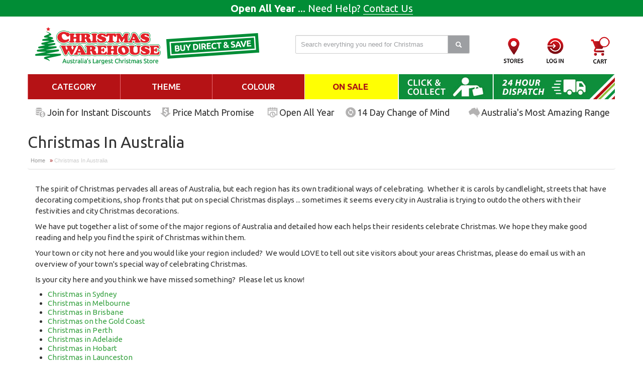

--- FILE ---
content_type: text/html; charset=UTF-8
request_url: https://www.christmaswarehouse.com.au/flex/christmas-in-australia/223/1
body_size: 23245
content:
<!DOCTYPE html>
<meta name="viewport" content="width=device-width, initial-scale=1" />
<!--[if IE 7]>  <html class="ie7 no-js" lang="en" dir="ltr"> <![endif]-->
<!--[if lte IE 8]> <html class="ie8 no-js" lang="en" dir="ltr"> <![endif]-->
<!--[if (gte IE 9)|!(IE)]><!-->
<html class="not-ie no-js" lang="en" dir="ltr">
<!--<![endif]-->
<head>
  <script type="text/javascript">
    var _sf_startpt = (new Date()).getTime()
  </script>
    <script src="https://js-sandbox.squarecdn.com/square-marketplace.js" async></script>
<meta charset="utf-8" />
<meta http-equiv="X-UA-Compatible" content="IE=EmulateIE9,chrome=1" />
<meta name="viewport" content="width=device-width, initial-scale=1" />
	<link rel="canonical" href="/flex/christmas-in-australia/223/1" />
	
<title>Christmas In Australia |  Buy online from The Christmas Warehouse</title>
<link rel="apple-touch-icon" sizes="57x57" href="/images/favicon_new/apple-icon-57x57.png">
<link rel="apple-touch-icon" sizes="60x60" href="/images/favicon_new/apple-icon-60x60.png">
<link rel="apple-touch-icon" sizes="72x72" href="/images/favicon_new/apple-icon-72x72.png">
<link rel="apple-touch-icon" sizes="76x76" href="/images/favicon_new/apple-icon-76x76.png">
<link rel="apple-touch-icon" sizes="114x114" href="/images/favicon_new/apple-icon-114x114.png">
<link rel="apple-touch-icon" sizes="120x120" href="/images/favicon_new/apple-icon-120x120.png">
<link rel="apple-touch-icon" sizes="144x144" href="/images/favicon_new/apple-icon-144x144.png">
<link rel="apple-touch-icon" sizes="152x152" href="/images/favicon_new/apple-icon-152x152.png">
<link rel="apple-touch-icon" sizes="180x180" href="/images/favicon_new/apple-icon-180x180.png">
<link rel="icon" type="image/png" sizes="192x192" href="/images/favicon_new/android-icon-192x192.png">
<link rel="icon" type="image/png" sizes="32x32" href="/images/favicon_new/favicon-32x32.png">
<link rel="icon" type="image/png" sizes="96x96" href="/images/favicon_new/favicon-96x96.png">
<link rel="icon" type="image/png" sizes="16x16" href="/images/favicon_new/favicon-16x16.png">
<link rel="manifest" href="/images/favicon_new/manifest.json">
<meta name="msapplication-TileColor" content="#ffffff">
<meta name="msapplication-TileImage" content="/images/favicon_new/ms-icon-144x144.png">
<meta name="theme-color" content="#ffffff">
<meta name="google-site-verification" content="fEGCXoG4O3LBX4YZk1Ji6UYuM-su7XOJ7brGwx82bG0" />
	<meta name="Description" content="Christmas in Australia.    Christmas Decorations, Christmas Trees, Christmas Lights and more. This Xmas Buy Online from Australia's Largest Christmas Shop. " />
<!-- Add the following three tags inside head -->
<meta itemprop="name" content=" | The Christmas Warehouse " />
<meta name="msvalidate.01" content="51E4BC774C7248E8C330C3964BD6D02E" />
<meta name="google-site-verification" content="dLv9SRob0Kl5gStXzl7slwAjHW1uZsTc9NhL9FtxYpQ" />
<meta name="google-site-verification" content="5s6WHnyJY3pl1b2eJD24XIu7ZCOKV2EUlXbZFc5tQwM" />
<meta name="p:domain_verify" content="a16a313d7f5cc662169da35d7bf17049" />
<!-- Google Code for Remarketing Tag -->
<!--------------------------------------------------
Remarketing tags may not be associated with personally identifiable information or placed on pages related to sensitive categories. See more information and instructions on how to setup the tag on: http://google.com/ads/remarketingsetup
--------------------------------------------------->
<!-- Google Tag Manager -->
<script>
	(function(w, d, s, l, i) {
		w[l] = w[l] || [];
		w[l].push({
			'gtm.start': new Date().getTime(),
			event: 'gtm.js'
		});
		var f = d.getElementsByTagName(s)[0],
			j = d.createElement(s),
			dl = l != 'dataLayer' ? '&l=' + l : '';
		j.async = true;
		j.src =
			'https://www.googletagmanager.com/gtm.js?id=' + i + dl;
		f.parentNode.insertBefore(j, f);
	})(window, document, 'script', 'dataLayer', 'GTM-5JL33PZ');
</script>
<!-- End Google Tag Manager -->
<script type="text/javascript">
	/* <![CDATA[ */
	var google_conversion_id = 963802570;
	var google_custom_params = window.google_tag_params;
	var google_remarketing_only = true;
	/* ]]> */
</script>
<script type="text/javascript" src="//www.googleadservices.com/pagead/conversion.js">
</script>
<!-- Google tag (gtag.js) -->
<script async src="https://www.googletagmanager.com/gtag/js?id=AW-963802570"></script>
<script>
	window.dataLayer = window.dataLayer || [];
	function gtag() {
		dataLayer.push(arguments);
	}
	gtag('js', new Date());
	gtag('config', 'AW-963802570');
</script>
  <link type="text/css" rel="stylesheet" href="https://cdn.christmaswarehouse.com.au/min/f=/resources/highslide/highslide.css,/resources/css/tipTip.css,/resources/css/weblife.css&amp;3.86" />
<!--[if !lte IE 6]><!-->
<link type="text/css" rel="stylesheet" href="https://cdn.christmaswarehouse.com.au/min/f=/resources/themes/sellegance/css/bootstrap.min.css,/resources/themes/sellegance/css/bootstrap-responsive.min.css,/resources/themes/sellegance/css/stylesheet.css,/resources/themes/sellegance/css/style-responsive.css,/resources/speedo/source/skins/metro/metro.css&amp;3.86" />
<link type="text/css" rel="stylesheet" href="https://cdn.christmaswarehouse.com.au/min/f=/resources/scripts/lightbox/src/css/ilightbox.css&amp;3.86" />
<!--<![endif]-->
<!--[if lte IE 6]>
	<link rel="stylesheet" href="//universal-ie6-css.googlecode.com/files/ie6.1.1.css" media="screen, projection">
	<![endif]-->
<!-- css3-mediaqueries.js for IE less than 9 -->
<link href='https://fonts.googleapis.com/css?family=Ubuntu:400,500,700,400italic' rel='stylesheet' type='text/css'>
<link type="text/css" rel="stylesheet" href="https://cdn.christmaswarehouse.com.au/min/f=/resources/themes/sellegance/css/flexslider.css,/resources/themes/sellegance/css/style.css,/resources/themes/sellegance/css/style-responsive-large.css,/resources/highslide/highslide.css,/resources/scripts/lightbox/src/light-skin/skin.css,/resources/speedo/source/skins/winter/winter.css&amp;3.86" />
<link type="text/css" rel="stylesheet" href="https://cdn.christmaswarehouse.com.au/min/f=/resources/superfish/assets/css/main.css,/resources/scripts/jquery-menufication/menufication.min.css,/resources/css/custom.css&amp;3.86" />
<!--[if lt IE 9]>
<script src="https://css3-mediaqueries-js.googlecode.com/svn/trunk/css3-mediaqueries.fixed.js"></script>
<![endif]-->
<!--[if lt IE 9]>
<script type="text/javascript" src="/resources/scripts/modernizr.custom.40622.js"></script>
<![endif]-->
<!--[if  IE 7]>
<link type="text/css" rel="stylesheet" href="/resources/css/ie8.css" />
<![endif]-->
<!--[if  IE]>
<link type="text/css" rel="stylesheet" href="/resources/css/ie.css" />
<![endif]-->
<!--[if  IE 8]>
<link type="text/css" rel="stylesheet" href="/resources/css/ie8.css" />
<![endif]-->
<style>
    @media (min-width: 769px) {
        .hide_small {
            display: block;
        }
        .hide_big {
            display: none;
        }
    }
    .count {
        padding-top: 50px;
    }
</style>
  <script type="text/javascript">
    function addEvent(obj, type, fn) {
        if (obj.addEventListener) {
            obj.addEventListener(type, fn, false);
            EventCache.add(obj, type, fn);
        } else if (obj.attachEvent) {
            obj["e" + type + fn] = fn;
            obj[type + fn] = function () {
                obj["e" + type + fn](window.event);
            }
            obj.attachEvent("on" + type, obj[type + fn]);
            EventCache.add(obj, type, fn);
        } else {
            obj["on" + type] = obj["e" + type + fn];
        }
    }
    var EventCache = function () {
        var listEvents = [];
        return {
            listEvents: listEvents,
            add: function (node, sEventName, fHandler) {
                listEvents.push(arguments);
            },
            flush: function () {
                var i, item;
                for (i = listEvents.length - 1; i >= 0; i = i - 1) {
                    item = listEvents[i];
                    if (item[0].removeEventListener) {
                        item[0].removeEventListener(item[1], item[2], item[3]);
                    };
                    if (item[1].substring(0, 2) != "on") {
                        item[1] = "on" + item[1];
                    };
                    if (item[0].detachEvent) {
                        item[0].detachEvent(item[1], item[2]);
                    };
                    item[0][item[1]] = null;
                };
            }
        };
    }();
</script>
<script type="text/javascript" src="https://ajax.googleapis.com/ajax/libs/jquery/1.9.1/jquery.min.js" crossorigin="anonymous"></script>
<script type="text/javascript">
    $(document).ready(function () {
               $('.preview-button').click(function () {
            var effect = $(this).data('effect') || "fade";
            var href = $(this).data('src') || "assets/images/homeSlide.png";
            var width = $(this).data('width') || null;
            var height = $(this).data('height') || null;
            $("body").speedoPopup({
                href: href,
                height: height,
                width: width,
                unload: true,
                draggable: true,
                effectIn: effect,
                effectOut: effect,
                useAjax: true,
                theme: "metro"
            });
            return false;
        });
    });
</script>
<script type="text/javascript" src="/min/f=/resources/js/ajax_functions_new.js,/resources/speedo/source/speedo.popup.min.js,/resources/speedo/source/skins/winter/winter.js,/resources/js/validate.js,/resources/js/js_lib.js,/resources/scripts/jquery.blockUI.js,/resources/scripts/masonry.pkgd.js,/resources/scripts/imagesloaded.pkgd.js&amp;3.43">
</script>
<script src="/resources/scripts/masonry.pkgd.js"></script>
<script src="/resources/scripts/imagesloaded.pkgd.js"></script>
<script type="text/javascript">
            if ($(window).width() > 958) {
            var scroll_pos = 0;
            var scroll_time;
            $(window).scroll(function () {
                clearTimeout(scroll_time);
                var current_scroll = $(window).scrollTop();
                if (current_scroll >= 170) {
                    if (current_scroll <= scroll_pos) {
                        $('.header-wrapper').addClass('fixed');
                        $('.header-wrapper').addClass('show');
                        $('.header-wrapper').removeClass('hide2');
                        $(".header-wrapper").show(400); 
                        //	$('.slide_menu').addClass('navtop');
                        //	$('.header-container').addClass('height');
                        //	$('header').removeClass('height2');
                    } else {
                        $(".header-wrapper").removeClass('height_100');
                        $('.header-wrapper').removeClass('fixed');
                        $('.header-wrapper').addClass('hide2');
                        $('.header-wrapper').removeClass('show');
                        //	$('.header-container').removeClass('fullheight');
                        //	$('header').removeClass('fullheight2');
                    }
                }
                scroll_time = setTimeout(function () {
                    scroll_pos = $(window).scrollTop();
                }, 100);
                function hideflyout() {
                    $('.header-wrapper').addClass('fixed');
                }
            });
            $(window).scroll(function () {
                if ($(window).scrollTop() < 45) {
                    $('.header-wrapper').removeClass('fixed');
                    $('.header-wrapper').removeClass('hide2');
                }
            });
        }     function show_sidebar_ajax() {
        var url = "/my_ajax/ajax_sidebar";
        url = url + "?sid=" + Math.random();
        $.get(url, function (data) {
            document.getElementById("sidebar_ajaxdiv").innerHTML = data;
        });
    }
function show_footer_ajax() {
$('#footer_ajaxdiv').load('/my_ajax/ajax_footer?sid=' + Math.random());
}
    
     function show_insta_ajax() {
        var url = "/my_ajax/ajax_insta";
        url = url + "?sid=" + Math.random();
        $.get(url, function (data) {
            document.getElementById("insta_ajaxdiv").innerHTML = data;
        });
    }
    
    
    
    function show_index_reviews_ajax() {
        var url = "/my_ajax/index_reviews_ajax";
        url = url + "?sid=" + Math.random();
        $.get(url, function (data) {
            document.getElementById("index_reviews_ajaxdiv").innerHTML = data;
        });
    }
    function validate_bulkform_dummy() {
        $(".panel").slideUp("fast");
        $(".trigger2").hide("fast");
        $(".trigger3").hide("fast");
        return true;
    }
</script>
<script type="text/javascript">
    loading_img = "<img src='/resources/scripts/lightbox/src/dark-skin/preloader.gif' style='padding-top:10px' />";
    function show_tags(dummyid, tagid, removeselected, onload, catid) {
        var currpage = ''; 
		
        var url = "/my_ajax/ajax_show_tags?dummyid=" + dummyid + "&tagid=" + tagid + "&removeselected=" + removeselected + "&sid=" + Math.random() + "&catid="+catid;
        $("#tags_block").fadeOut();
        $.get(url, function (data) {
            if (document.getElementById("tags_block"))
                document.getElementById("tags_block").innerHTML = data;
            $("#tags_block").fadeIn();
            if (onload != 1) {
                show_items(dummyid, 1, 0, catid);
                $("#loader_text").fadeOut();
				$("#ajax-loading").fadeOut();
            } else {
                $("#product-block").fadeOut();
				$(".product-listing").fadeIn();
                $("#general-block").fadeIn();
            }
        });
    }
    function show_items(dummyid, onload, full, catid) {
       if (typeof full === 'undefined')
		{
			full=0;
		}
		$('.blog-page').hide();
		$('#general-block').fadeOut();
		if($('#page_subtitle').css("display")=="block")
		{
		}else
		{
		//	$('<h1 id="page_subtitle">Searching by Tags</h1>').insertAfter('#page_title');
		}
		$('#page_title').hide();
		document.getElementById("ajax-loading").innerHTML = loading_img;
		$("#ajax-loading").fadeIn();
		var url="/my_ajax/ajax_show_items?dummyid="+dummyid+"&sid="+Math.random()+"&full="+full+"&catid="+catid;
		
		
		$.get( url, function(data)
		{
//			alert('**'+data + '**' + data.length);
			if ($.trim(data) != '')
			{
				document.getElementById('product_block_inner').innerHTML=data;
				$('#page_subtitle').show();
				$("#ajax_tags_start").val(1);
				$("#ajax_tags_url").val('tags');
				$("#ajax_tags_currpage").val('1');
				//		$("#tags_products .wishlist").hide();
				//	$("#tags_products .compare").hide();
				$('#product-block').fadeIn();
				$(".product-listing").fadeOut();
				$("#ajax-loading").fadeOut();
				
                var container2 = document.querySelector('ul#pinboard_mason2');
                var msnry2;
                // initialize Masonry after all images have loaded
                imagesLoaded(container2, function () {
                    msnry2 = new Masonry(container2);
                });
				
            } else {
                //alert('here');
                $("#ajax_tags_url").val('');
                $("#ajax_tags_currpage").val('0');
                $('.blog-page').show();
				//$('#product-block').hide();
				 $("#product-block").fadeOut();
				$(".product-listing").fadeIn();
				$('#general-block').fadeIn();
			//	$('#general-block').show();
                $('#page_subtitle').hide();
                $('#page_title').show();
				
                var container2 = document.querySelector('ul#pinboard_mason2');
                var msnry2;
                // initialize Masonry after all images have loaded
                imagesLoaded(container2, function () {
                    msnry2 = new Masonry(container2);
                });
				/*
                var container = document.querySelector('ul#pinboard_mason');
                var msnry;
                // initialize Masonry after all images have loaded
                imagesLoaded(container, function () {
                    msnry = new Masonry(container);
                });
                var container3 = document.querySelector('ul#pinboard_mason3');
                var msnry3;
                // initialize Masonry after all images have loaded
                imagesLoaded(container3, function () {
                    msnry3 = new Masonry(container3);
                });
				*/
            }
        });
    }
    function change_sort_order() {
        var url = "/my_ajax/ajax_show_items?dummyid=0&sid=" + Math.random() + "&product_order_by=" + $('#product_order_by').val()+"&catid="+ $('#viewingcatid').val();
		
		//alert(url);
		
        document.getElementById("loader_text").innerHTML = loading_img;
        $('#product-block').fadeOut();
        $("#loader_text").fadeIn();
        $.get(url, function (data) {
            $("#ajax_tags_url").val('tags');
            $("#ajax_tags_start").val(1);
            $("#ajax_tags_currpage").val('1');
            document.getElementById('product_block_inner').innerHTML = data;
            $('#product-block').fadeIn();
        });
        $("#loader_text").hide();
    }
    $(document).ready(function () {
        $('a#next').click(function () {
        //    document.getElementById("loader_text").innerHTML = loading_img;
            $("#loader_text").fadeIn();
            $(this).css("display", "block");
            var url = "/my_ajax/ajax_show_next_page?dummyid=0&sid=" + Math.random() + "&custom_sort=" + $('.product_order_by').val();
            $.get(url, function (data) {
                $("#loader_text").fadeOut();
                if ($.trim(data) == "") {
                    var $alert = $('#alert');
                    var alerttimer = window.setTimeout(function () {
                        $alert.trigger('click');
                    }, 3000);
                    $alert.animate({
                        height: $alert.css('line-height') || '50px'
                    }, 200)
                        .click(function () {
                            window.clearTimeout(alerttimer);
                            $alert.animate({
                                height: '0'
                            }, 200);
                        });
                    return false;
                } else {
                   	$("#ajax_tags_url").val('tags');
					var nxtpg= cp + 1;
					$("#ajax_tags_start").val(1);
					$("#ajax_tags_currpage").val(nxtpg);
                    $('ul#pinboard_mason2').append(data);
					
                var container3 = document.querySelector('ul#pinboard_mason2');
                var msnry3;
                // initialize Masonry after all images have loaded
                imagesLoaded(container3, function () {
                    msnry3 = new Masonry(container3);
                });
				
                    return false;
                }
                $('#alert').css("display", "none");
            });
            return false;
        });
    });
	
    function tagsLastAddedLiveFunc() {
       
        $('#div_next').css("display", "block");
        var url = "/my_ajax/ajax_show_next_page?dummyid=0&sid=" + Math.random() + "&product_order_by=" + $('#product_order_by').val();
		
		var loader_text = $("#loader_text");
		if ($("#ajax_tags_start").val() != 3) loader_text.fadeIn()
		
		$.get(url, function (data) {
			loader_text.stop().fadeOut();
           
            if ($.trim(data) == "") {
                loader_text.clearQueue();
				var $alert = $('#alert');
                var alerttimer = window.setTimeout(function () {
                    $alert.trigger('click');
                }, 3000);
                $alert.animate({
                    height: $alert.css('line-height') || '50px'
                }, 200)
                    .click(function () {
                        window.clearTimeout(alerttimer);
                        $alert.animate({
                            height: '0'
                        }, 200);
                    });
                return false;
            } else {
                 $('ul#pinboard_mason2').append(data);
				 
                var container3 = document.querySelector('ul#pinboard_mason2');
                var msnry3;
                // initialize Masonry after all images have loaded
                imagesLoaded(container3, function () {
                    msnry3 = new Masonry(container3);
                });
				
                    //return false;
                //	$("#tags_products .wishlist").hide();
                //	$("#tags_products .compare").hide();
                if ($("#ajax_tags_start").val() != 3) $("#ajax_tags_start").val(1);
                return false;
            }
        });
    };
	
	window.catgprodPage = 0;
    function catgprodLastAddedLiveFunc() {
        $('#div_next').css("display", "block");
        var catgprod_gridlist = $("#catgprod_gridlist").val();
        var url = "/my_ajax/ajax_category_products_nextpage?id=" + $('#ajax_catgprod_id').val() + "&product_order_by=" + $('#product_order_by').val() + '&pageno=' + $("#ajax_catgprod_currpage").val() + '&catgprod_gridlist=' + catgprod_gridlist;
		
        // prevent multiple fetching of pages
		if ($("#ajax_catgprod_currpage").val() <= window.catgprodPage) {
			return false;
		}
		
		console.log(url, window.catgprodPage);
		
		window.catgprodPage++;
		
		var loader_text = $("#loader_text");
		if ($("#ajax_catgprod_start").val() != 3) loader_text.fadeIn();
		
		$.get(url, function (data) {
			loader_text.stop().fadeOut();
			
            if ($.trim(data) == "") {
                loader_text.clearQueue();
				var $alert = $('#alert');
                var alerttimer = window.setTimeout(function () {
                    $alert.trigger('click');
                }, 3000);
                $alert.animate({
                    height: $alert.css('line-height') || '50px'
                }, 200)
                    .click(function () {
                        window.clearTimeout(alerttimer);
                        $alert.animate({
                            height: '0'
                        }, 200);
                    });
                return false;
            } else {
                $('ul#pinboard_mason').append(data);
			//	$("#loader_text").show(100); // infinte scroll selector
			/*
                var container = document.querySelector('ul#pinboard_mason');
                var msnry;
                // initialize Masonry after all images have loaded
                imagesLoaded(container, function () {
                    msnry = new Masonry(container);
                });
				 */
				//$("#loader_text").hide(100);
                //	$("#product_listing .wishlist").hide();
                //	$("#product_listing .compare").hide();
                if ($("#ajax_catgprod_start").val() != 3) $("#ajax_catgprod_start").val(1);
				
				
                $("#category_pages_links").hide();
                //					$("#catgprod_gridlist").val(catgprod_gridlist);
                return false;
            }
        });
    };

    $(window).scroll(function (e) {
	
		var has_child_cat="";
		var ajax_tags_start = $("#ajax_tags_start").val();
        var ajax_catgprod_start = $("#ajax_catgprod_start").val();
		
		//console.log($(window).scrollTop() +"-"+ $(document).height() +"-"+ $(window).height()); return false;
		
		if (1 == ajax_tags_start || 2 == ajax_tags_start) {
			if (2 == ajax_tags_start) {
				return false;
			}
			
			bottom = $('#product-block').position().top+$('#product-block').outerHeight(true);
			paginationThreshold = ($(document).height() - $(window).scrollTop() - $(window).height() < (4000));
			console.log($(document).height() , $(window).scrollTop() , $(window).height())
			
			if (paginationThreshold) {
                $("#ajax_tags_start").val(2);
                if(has_child_cat==0 || has_child_cat=="")	tagsLastAddedLiveFunc();
            }
			
			return false;
        }
		
        if (1 == ajax_catgprod_start) {
			var bottom = $('.category-details').position().top+$('.category-details').outerHeight(true);
			paginationThreshold = ($(document).height() - $(window).scrollTop() - $(window).height() < (4000));
			console.log($(document).height() , $(window).scrollTop() , $(window).height())
			
			if (paginationThreshold) {
                var catgprod_gridlist = $("#catgprod_gridlist").val();
                $("#ajax_catgprod_start").val(2);
                if(has_child_cat==0 || has_child_cat=="")	catgprodLastAddedLiveFunc();
                /*
				var t = setTimeout(function () {
                    display(catgprod_gridlist)
                }, 1000);
				*/
            }
        }
    });
	
    var admincheckout = "";
    function delete_from_cart(whichprod) {
        var url = "/my_ajax/ajax_delete_from_cart";
        $.get(url, {
            delid: whichprod
        }, function (data) {
            document.getElementById('my_cart').innerHTML = data;
            //			$("#my_cart").html = data;
            show_cart_items_in_tabarea(1);
            if (admincheckout == 1) {
                update_order_summary_block(document.processorder_frm.shipping_method_hidden, 0);
                show_shipping_method_block();
                update_cartitems_block();
            }
        });
    }
    function openCompareList() {
        var opt = "in_page";
        if (opt == 'popup') {
            myWin = window.open('/shopping/comparelist', '', 'menubar=0,scrollbars=1,location=0, width=600, height=600');
            myWin.focus();
        } else {
            window.location.href = '/shopping/comparelist';
        }
    }
    function openRecentviewList() {
        var opt = "in_page";
        if (opt == 'popup') {
            myWin1 = window.open('/shopping/recentviewlist', '', 'menubar=0,scrollbars=1,location=0');
            myWin1.focus();
        } else {
            window.location.href = '/shopping/recentviewlist';
        }
    }
</script>


  		<script>
window.__productReviewSettings = {
brandId: '690fc45a-942d-4a48-99f0-570a8da52ceb'
};
</script>
<script src="https://cdn.productreview.com.au/assets/widgets/loader.js" async></script>
  <!-- Google tag (gtag.js) -->
  <script async src="https://www.googletagmanager.com/gtag/js?id=G-ER6GTTR36T"></script>
  <script>
    window.dataLayer = window.dataLayer || [];
    function gtag() {
      dataLayer.push(arguments);
    }
    gtag('js', new Date());
    gtag('config', 'G-ER6GTTR36T');
  </script>
</head>
<body class="is-ump client  page_223  flex 
">
  <!-- Google Tag Manager (noscript) -->
  <noscript><iframe src="https://www.googletagmanager.com/ns.html?id=GTM-5JL33PZ"
      height="0" width="0" style="display:none;visibility:hidden"></iframe></noscript>
  <!-- End Google Tag Manager (noscript) -->
  <script async src="https://t.cfjump.com/tag/35174"></script>
  <div id="site-wrapper">
    <div id="site-canvas">
              <div class="ribbon"><p>
	<strong>Open All Year </strong>... Need Help?&nbsp;<a href="https://www.christmaswarehouse.com.au/flex/contact-us/5/1">Contact Us</a></p></div>
            <div class="mobile_padding">
                <div id="flyout_cart">
          <div style="padding: 20px;"> <a class="close-cart toggle-cart">close [x]</a>
            <div id="my_cart">
              
  <form action="/cart/my_cart" method="post" name="updatecart11" id="updatecart11">
    <input name="submit_action" type="hidden" id="submit_action" />
    <input type="hidden" name="spid" value="0" />
        <table width="100%"  border="0" align="center" cellpadding="10" cellspacing="0" class="table cart_table" >
            <tr class="total_row">
        <td colspan="7" align="center"  class="total_row" style="color:white">Your shopping cart is empty for the moment.</td>
      </tr>
          </table>
  </form>
  <div id="freight_area_div" style="display:none">
    <div style="font-size:10px; color:#999; margin-top:10px; text-align:center">Select country (&amp; post code for Aust. orders)<br />
    </div>
    <span class="smallText" style="display:none"> <span id="lblShipCountry">Country</span></span>
    <select name="ship_country" id="flyout_country" style="width:109px !important" onchange="hide_zip_field(this, 'postcode_area_flyout');" >
      <option value="0">Please Select</option>
      <option  value='463' selected>Australia</option><option  value='599' >New Zealand</option><option  value='666' >USA</option><option  value='486' >Canada</option><option  value='521' >France</option><option  value='527' >Germany</option><option  value='664' >United Kingdom</option><option  value='553' >Japan</option><option  value='453' >Afghanistan</option><option  value='454' >Albania</option><option  value='455' >Algeria</option><option  value='456' >Angola</option><option  value='457' >Anguilla</option><option  value='458' >Antigua & Barbuda</option><option  value='459' >Argentina</option><option  value='460' >Armenia</option><option  value='461' >Ascension & St. Helena</option><option  value='462' >Austria</option><option  value='464' >Azerbaijan</option><option  value='465' >Bahamas</option><option  value='466' >Bahrain</option><option  value='467' >Bangladesh</option><option  value='468' >Barbados</option><option  value='469' >Belarus</option><option  value='470' >Belgium</option><option  value='471' >Belize</option><option  value='472' >Benin</option><option  value='473' >Bermuda</option><option  value='474' >Bhutan</option><option  value='475' >Bolivia</option><option  value='476' >Bosnia-Herzegovina</option><option  value='477' >Botswana</option><option  value='478' >Brazil</option><option  value='479' >British Indian Ocean Terr.</option><option  value='480' >Brunei Darussalam</option><option  value='481' >Bulgaria</option><option  value='482' >Burkina Faso</option><option  value='483' >Burundi</option><option  value='484' >Cambodia</option><option  value='485' >Cameroon</option><option  value='487' >Cape Verde</option><option  value='488' >Caroline Is.</option><option  value='489' >Cayman Is.</option><option  value='490' >Central African Rep.</option><option  value='491' >Chad</option><option  value='492' >Chile</option><option  value='493' >China</option><option  value='494' >Colombia</option><option  value='495' >Comoros</option><option  value='496' >Congo</option><option  value='497' >Congo Dem. Rep.</option><option  value='498' >Cook Is.</option><option  value='499' >Costa Rica</option><option  value='500' >Cote d'Ivoire</option><option  value='501' >Croatia</option><option  value='502' >Cuba</option><option  value='503' >Cyprus</option><option  value='504' >Czech Republic</option><option  value='505' >Denmark</option><option  value='506' >Djibouti</option><option  value='507' >Dominica</option><option  value='508' >Dominican Rep.</option><option  value='509' >Ecuador</option><option  value='510' >East Timor</option><option  value='511' >Egypt</option><option  value='512' >El Salvador</option><option  value='513' >Equatorial Guinea</option><option  value='514' >Eritrea</option><option  value='515' >Estonia</option><option  value='516' >Ethiopia</option><option  value='517' >Falkland Is. (Malvinas)</option><option  value='518' >Faroe Is.</option><option  value='519' >Fiji</option><option  value='520' >Finland</option><option  value='522' >French Guinea</option><option  value='523' >French Polynesia</option><option  value='524' >Gabon</option><option  value='525' >Gambia</option><option  value='526' >Georgia</option><option  value='528' >Ghana</option><option  value='529' >Gibraltar</option><option  value='530' >Greece</option><option  value='531' >Greenland</option><option  value='532' >Grenada</option><option  value='533' >Guadeloupe</option><option  value='534' >Guam</option><option  value='535' >Guatemala</option><option  value='536' >Guinea</option><option  value='537' >Guinea-Bissau</option><option  value='538' >Guyana</option><option  value='539' >Haiti</option><option  value='540' >Hawaii</option><option  value='541' >Honduras</option><option  value='542' >Hong Kong</option><option  value='543' >Hungary</option><option  value='544' >Iceland</option><option  value='545' >India</option><option  value='546' >Indonesia</option><option  value='547' >Iran</option><option  value='548' >Iraq</option><option  value='549' >Ireland</option><option  value='550' >Isreal</option><option  value='551' >Italy</option><option  value='552' >Jamaica</option><option  value='554' >Jordan</option><option  value='555' >Kazakhstan</option><option  value='556' >Kenya</option><option  value='557' >Kiribati</option><option  value='558' >Korea (north)</option><option  value='559' >Korea (South)</option><option  value='560' >Kuwait</option><option  value='561' >Kyrgyzstan</option><option  value='562' >Laos</option><option  value='563' >Latvia</option><option  value='564' >Lebanon</option><option  value='565' >Lesotho</option><option  value='566' >Liberia</option><option  value='567' >Libyan Arab Jamahiriya</option><option  value='568' >Liechtenstein</option><option  value='569' >Lithuania</option><option  value='570' >Luxemburg</option><option  value='571' >Macao</option><option  value='572' >Macedonia</option><option  value='573' >Madagascar</option><option  value='574' >Malawi</option><option  value='575' >Malaysia</option><option  value='576' >Maldives</option><option  value='577' >Mali</option><option  value='578' >Malta</option><option  value='579' >Mariana Is.</option><option  value='580' >Marshall Is.</option><option  value='581' >Martinique</option><option  value='582' >Mauritania</option><option  value='583' >Mauritius</option><option  value='584' >Mexico</option><option  value='585' >Micronesia</option><option  value='586' >Moldova</option><option  value='587' >Monaco</option><option  value='588' >Mongolia</option><option  value='589' >Montserrat</option><option  value='590' >Morocco</option><option  value='591' >Mozambique</option><option  value='592' >Maynmar</option><option  value='593' >Namibia</option><option  value='594' >Nauru</option><option  value='595' >Nepal</option><option  value='596' >Netherlands</option><option  value='597' >Netherlands Antilles & Aruba</option><option  value='598' >New Caledonia</option><option  value='600' >Nicaragua</option><option  value='601' >Niger</option><option  value='602' >Nigeria</option><option  value='603' >Norfolk Is.</option><option  value='604' >Norway</option><option  value='605' >Oman</option><option  value='606' >Pakistan</option><option  value='607' >Palau</option><option  value='608' >Panama</option><option  value='609' >Papua New Guinea</option><option  value='610' >Paraguay</option><option  value='611' >Peru</option><option  value='612' >Philippines</option><option  value='613' >Pitcairn Is.</option><option  value='614' >Poland</option><option  value='615' >Portugal</option><option  value='616' >Puerto Rico</option><option  value='617' >Qatar</option><option  value='618' >Reunion</option><option  value='619' >Romania</option><option  value='620' >Russia</option><option  value='621' >Rwanda</option><option  value='622' >St. Christopher & Nevis</option><option  value='623' >St. Lucia</option><option  value='624' >St.Pierre & Miquelon</option><option  value='625' >St. Vincent & the Granadines</option><option  value='626' >Samoa, American</option><option  value='627' >Samoa, Western</option><option  value='628' >Sao Tome & Princinpe</option><option  value='629' >Saudi Arabia</option><option  value='630' >Senegal</option><option  value='631' >Seychelles</option><option  value='632' >Sierra Leone</option><option  value='633' >Singapore</option><option  value='634' >Slovakia</option><option  value='635' >Slovenia</option><option  value='636' >Solomon Is.</option><option  value='637' >Somalia</option><option  value='638' >South Africa</option><option  value='639' >Spain</option><option  value='640' >Sri Lanka</option><option  value='641' >Sudan</option><option  value='642' >Suriname</option><option  value='643' >Swaziland</option><option  value='644' >Sweden</option><option  value='645' >Switzerland</option><option  value='646' >Syria</option><option  value='647' >Taiwan</option><option  value='648' >Tajikistan</option><option  value='649' >Tanzania</option><option  value='650' >Thailand</option><option  value='651' >Togo</option><option  value='652' >Tokelau Is.</option><option  value='653' >Tonga</option><option  value='654' >Trindad & Tobago</option><option  value='655' >Tristan Da Cunha</option><option  value='656' >Tunisia</option><option  value='657' >Turkey</option><option  value='658' >Turkmenistan</option><option  value='659' >Turks & Caicos Is.</option><option  value='660' >Tuvalu</option><option  value='661' >Uganda</option><option  value='662' >Ukraine</option><option  value='663' >United Arab Emirates</option><option  value='665' >Uruguay</option><option  value='667' >Uzbekistan</option><option  value='668' >Vanuatu</option><option  value='669' >Vatican City State</option><option  value='670' >Venezuela</option><option  value='671' >Vietnam</option><option  value='672' >Virgin Is. (UK)</option><option  value='673' >Virgin Is. (USA)</option><option  value='674' >Wallis & Futuna Is.</option><option  value='675' >yemen rep.</option><option  value='676' >Yugoslavia</option><option  value='677' >Zambia</option><option  value='678' >Zimbabwe</option>    </select>
        <input name="ship_zip" type="text" maxlength="4" size="10" id="flyout_zip"  value=""  style="width:40px !important" >
    <input type="button" name="Submit_flyout" value="Calculate" class="btn" style="width:90px !important; margin-top:1px; float:right" onclick="calculate_freight_ajax();" />
  </div>
  <a href="/checkout" class="btn btn-large" style="background: none repeat scroll 0 0 #0B9444 !important;
    color: white;
    font-size: 20px;
    padding: 15px;
    width: 230px;
    margin-top: 20px;">checkout now &rarr; </a>
            </div>
          </div>
        </div>
                <header id="header" class="container">
          <div class="row-fluid white_head">
            <div class="span5 leftbox " id="logo_span"> <a href="/"> <img src="https://cdn.christmaswarehouse.com.au/images/logo_2017.png" alt="The Christmas Warehouse" class="logo" /></a> <a href="/flex/christmas-warehouse/465/1"><img src="https://cdn.christmaswarehouse.com.au/images/buy-direct-button2.png" alt="The Christmas Warehouse" class="buy_direct" /></a> </div>
            <!-- .leftbox -->
            <div class="span4">
              <div id="search">
                <div id="top_review" data-id="6dde2036-7953-38a2-9e3c-c4ec77e491d6" class="pr-inline-rating"></div>
                <script>
                  window.__productReviewCallbackQueue = window.productReviewCallbackQueue || [];
                  window.__productReviewCallbackQueue.push(function(ProductReview) {
                    ProductReview.use('inline-rating', {
                      "alias": "menu-bar",
                      "identificationStrategy": "from-internal-entry-id"
                    });
                  });
                </script>
                <div class="searchbox input-append">
                  <form action="/shopping/search" method="post" name="head_srch_frm" id="head_srch_frm" class="top_search" placeholder="Search everything you need for Christmas" onsubmit="return dummy_header_fn()" accept-charset="utf-8">
<input type="hidden" name="csrfcwtoken" value="e774b60b8c1eb73a19258107dfc63ec8" />                                                                                                           
                  <input type="text" id="contains_key1" name="contains_key1" onclick="if(this.value=='Search everything you need for Christmas'){this.value='';}" value="Search everything you need for Christmas" class="searchinput" />
                  <button class="btn button-search btn-danger" type="submit"> <i class="icon-search icon-white"> </i> </button>
                  </form>
                </div>
              </div>
            </div>
            <div class="span3 rightbox">
                            <a href="/flex/store-locations-information-trading-hours/13/1">
                <img src="https://cdn.christmaswarehouse.com.au/images/stores.png" alt="The Christmas Warehouse" /></a>
                              <a class="preview-button instore_40" data-height="400" data-width="300" data-src="/customer/modallogin" href="#"><img src="https://cdn.christmaswarehouse.com.au/images/login.png" alt="The Christmas Warehouse" /></a>
                            <div id="minicart">
                <div class="heading">
                  <div class="top_cart cart-total">
                                          <a href="#sidr" class="cart_trigger toggle-cart"> <img src="https://cdn.christmaswarehouse.com.au/images/cart.png" alt="The Christmas Warehouse" /></a><span id="total_items_incart" href="#sidr" class="cart_trigger toggle-cart" > </span>
                                      </div>
                </div>
              </div>
              <!-- .row -->
        </header>
        <div id="sticky-menu"></div>
        <section id="content-wrapper">
          <div class="container">
            <div id="thickbar"> </div>
            <div class="container-inner">
              <!-- #header -->
<nav class="mainnav">
	<ul class="cf" id="my-menu">
		<li class="perc_w">
			<p id="abs_0"> CATEGORY </p>
			<ul id="level1" class="sub-menu two40">
				<li class="level2 c1001"><a href="/shopping/christmas-decorations/1001/1" class="c1001">Christmas Decorations</a>
				</li>
						<li class="level2 c1021 parent">
			<a href="/shopping/christmas-accessories/1021/1" class="c1021">
				Christmas Accessories									<i class="icon-chevron-right"> </i>
			</a>
			<div class="mobnav-subarrow2"><i class="icon-chevron-down"> </i>
			</div>
			<ul class="level3 sub-menu">
									<li class="level3 c1072"><a href="/shopping/christmas-cards/1072/1" class="c1072">
							Christmas Cards													</a>
										</li>
									<li class="level3 c1051"><a href="/shopping/christmas-gift-bags/1051/1" class="c1051">
							Christmas Gift Bags													</a>
										</li>
									<li class="level3 c1003"><a href="/shopping/christmas-gift-wrapping/1003/1" class="c1003">
							Christmas Gift Wrapping													</a>
										</li>
									<li class="level3 c228"><a href="/shopping/christmas-homewares/228/1" class="c228">
							Christmas Homewares													</a>
										</li>
									<li class="level3 c166"><a href="/shopping/christmas-ribbon/166/1" class="c166">
							Christmas Ribbon													</a>
										</li>
									<li class="level3 c77"><a href="/shopping/christmas-signs/77/1" class="c77">
							Christmas Signs													</a>
										</li>
									<li class="level3 c1058"><a href="/shopping/christmas-storage/1058/1" class="c1058">
							Christmas Storage													</a>
										</li>
									<li class="level3 c16"><a href="/shopping/decorating-accessories/16/1" class="c16">
							Decorating Accessories													</a>
										</li>
									<li class="level3 c1039"><a href="/shopping/pets-christmas/1039/1" class="c1039">
							Pets Christmas													</a>
										</li>
									<li class="level3 c64"><a href="/shopping/snow/64/1" class="c64">
							Snow													</a>
										</li>
									<li class="level3 c69"><a href="/shopping/window-decorations/69/1" class="c69">
							Window Decorations													</a>
										</li>
							</ul>
						</li>
		<li class="level2 c1022 parent">
			<a href="/shopping/christmas-cracker-bon-bons/1022/1" class="c1022">
				Christmas Cracker Bon Bons									<i class="icon-chevron-right"> </i>
			</a>
			<div class="mobnav-subarrow2"><i class="icon-chevron-down"> </i>
			</div>
			<ul class="level3 sub-menu">
									<li class="level3 c1043"><a href="/shopping/christmas-cracker-bon-bon-bulk-packs/1043/1" class="c1043">
							Christmas Cracker Bon Bon Bulk Packs													</a>
										</li>
									<li class="level3 c81"><a href="/shopping/christmas-cracker-bon-bon-dining-packs/81/1" class="c81">
							Christmas Cracker Bon Bon Dining Packs													</a>
										</li>
							</ul>
						</li>
		<li class="level2 c28 parent">
			<a href="/shopping/christmas-lights/28/1" class="c28">
				Christmas Lights									<i class="icon-chevron-right"> </i>
			</a>
			<div class="mobnav-subarrow2"><i class="icon-chevron-down"> </i>
			</div>
			<ul class="level3 sub-menu">
									<li class="level3 c32"><a href="/shopping/battery-lights/32/1" class="c32">
							Battery Lights													</a>
										</li>
									<li class="level3 c76"><a href="/shopping/christmas-light-displays/76/1" class="c76">
							Christmas Light Displays													</a>
										</li>
									<li class="level3 c36"><a href="/shopping/curtain-lights/36/1" class="c36">
							Curtain Lights													</a>
										</li>
									<li class="level3 c30"><a href="/shopping/fairy-lights/30/1" class="c30">
							Fairy Lights													</a>
										</li>
									<li class="level3 c35"><a href="/shopping/icicle-lights/35/1" class="c35">
							Icicle Lights													</a>
										</li>
									<li class="level3 c1081"><a href="/shopping/infinty-mirror-lights/1081/1" class="c1081">
							Infinity Mirror Lights													</a>
										</li>
									<li class="level3 c1061"><a href="/shopping/laser-lights/1061/1" class="c1061">
							Laser Lights													</a>
										</li>
									<li class="level3 c1057"><a href="/shopping/light-accessories/1057/1" class="c1057">
							Light Accessories													</a>
										</li>
									<li class="level3 c39"><a href="/shopping/neon-flex-lights/39/1" class="c39">
							Neon Flex Lights													</a>
										</li>
									<li class="level3 c37"><a href="/shopping/net-lights/37/1" class="c37">
							Net Lights													</a>
										</li>
									<li class="level3 c1074"><a href="/shopping/novelty-lights/1074/1" class="c1074">
							Novelty Lights													</a>
										</li>
									<li class="level3 c1063"><a href="/shopping/path-lights/1063/1" class="c1063">
							Path Lights													</a>
										</li>
									<li class="level3 c1059"><a href="/shopping/rope-light-motifs/1059/1" class="c1059">
							Rope Light Motifs													</a>
										</li>
									<li class="level3 c38"><a href="/shopping/rope-lights/38/1" class="c38">
							Rope Lights													</a>
										</li>
									<li class="level3 c223"><a href="/shopping/solar-lights/223/1" class="c223">
							Solar Lights													</a>
										</li>
									<li class="level3 c40"><a href="/shopping/string-led-lights/40/1" class="c40">
							String LED Lights													</a>
										</li>
							</ul>
						</li>
		<li class="level2 c1017 parent">
			<a href="/shopping/christmas-ornaments/1017/1" class="c1017">
				Christmas Ornaments									<i class="icon-chevron-right"> </i>
			</a>
			<div class="mobnav-subarrow2"><i class="icon-chevron-down"> </i>
			</div>
			<ul class="level3 sub-menu">
									<li class="level3 c1080"><a href="/shopping/christmas-angels/1080/1" class="c1080">
							Christmas Angels													</a>
										</li>
									<li class="level3 c222"><a href="/shopping/christmas-animals/222/1" class="c222">
							Christmas Animals													</a>
										</li>
									<li class="level3 c176"><a href="/shopping/christmas-elves/176/1" class="c176">
							Christmas Elves													</a>
										</li>
									<li class="level3 c1048"><a href="/shopping/christmas-figurines/1048/1" class="c1048">
							Christmas Figurines													</a>
										</li>
									<li class="level3 c1076"><a href="/shopping/christmas-flowers/1076/1" class="c1076">
							Christmas Flowers													</a>
										</li>
									<li class="level3 c59"><a href="/shopping/christmas-nativity-sets/59/1" class="c59">
							Christmas Nativity Sets													</a>
										</li>
									<li class="level3 c1049"><a href="/shopping/christmas-pinecones/1049/1" class="c1049">
							Christmas Pinecones													</a>
										</li>
									<li class="level3 c201"><a href="/shopping/christmas-reindeer/201/1" class="c201">
							Christmas Reindeer													</a>
										</li>
									<li class="level3 c232"><a href="/shopping/christmas-snow-globes/232/1" class="c232">
							Christmas Snow Globes													</a>
										</li>
									<li class="level3 c1041"><a href="/shopping/christmas-snowman/1041/1" class="c1041">
							Christmas Snowman													</a>
										</li>
									<li class="level3 c200"><a href="/shopping/christmas-table-decorations/200/1" class="c200">
							Christmas Table Decorations													</a>
										</li>
									<li class="level3 c1047"><a href="/shopping/christmas-village-figurines/1047/1" class="c1047">
							Christmas Village Figurines													</a>
										</li>
									<li class="level3 c57"><a href="/shopping/christmas-villages/57/1" class="c57">
							Christmas Villages													</a>
										</li>
									<li class="level3 c1064"><a href="/shopping/natural-christmas-decorations/1064/1" class="c1064">
							Natural Christmas Decorations													</a>
										</li>
									<li class="level3 c1070"><a href="/shopping/nutcrackers-tin-soldiers/1070/1" class="c1070">
							Nutcrackers & Tin Soldiers													</a>
										</li>
									<li class="level3 c229"><a href="/shopping/santa-mrs-claus/229/1" class="c229">
							Santa & Mrs Claus													</a>
										</li>
							</ul>
						</li>
		<li class="level2 c1018 parent">
			<a href="/shopping/christmas-toys/1018/1" class="c1018">
				Christmas Toys									<i class="icon-chevron-right"> </i>
			</a>
			<div class="mobnav-subarrow2"><i class="icon-chevron-down"> </i>
			</div>
			<ul class="level3 sub-menu">
									<li class="level3 c1045"><a href="/shopping/animated-toys/1045/1" class="c1045">
							Animated Toys													</a>
										</li>
									<li class="level3 c1065"><a href="/shopping/christmas-crafts-activities/1065/1" class="c1065">
							Christmas Crafts & Activities													</a>
										</li>
									<li class="level3 c1068"><a href="/shopping/christmas-games/1068/1" class="c1068">
							Christmas Games													</a>
										</li>
									<li class="level3 c1050"><a href="/shopping/christmas-plush-toys/1050/1" class="c1050">
							Christmas Plush Toys													</a>
										</li>
									<li class="level3 c1083"><a href="/shopping/christmas-puzzles/1083/1" class="c1083">
							Christmas Puzzles													</a>
										</li>
									<li class="level3 c61"><a href="/shopping/christmas-train-sets/61/1" class="c61">
							Christmas Train Sets													</a>
										</li>
									<li class="level3 c1082"><a href="/shopping/secret-santa/1082/1" class="c1082">
							Secret Santa													</a>
										</li>
							</ul>
						</li>
		<li class="level2 c78 parent">
			<a href="/shopping/christmas-tree-decorations/78/1" class="c78">
				Christmas Tree Decorations									<i class="icon-chevron-right"> </i>
			</a>
			<div class="mobnav-subarrow2"><i class="icon-chevron-down"> </i>
			</div>
			<ul class="level3 sub-menu">
									<li class="level3 c13"><a href="/shopping/christmas-baubles/13/1" class="c13">
							Christmas Baubles													</a>
										</li>
									<li class="level3 c84"><a href="/shopping/christmas-bead-garlands/84/1" class="c84">
							Christmas Bead Garlands													</a>
										</li>
									<li class="level3 c20"><a href="/shopping/christmas-bells/20/1" class="c20">
							Christmas Bells													</a>
										</li>
									<li class="level3 c199"><a href="/shopping/christmas-bows/199/1" class="c199">
							Christmas Bows													</a>
										</li>
									<li class="level3 c1078"><a href="/shopping/christmas-finials/1078/1" class="c1078">
							Christmas Finials													</a>
										</li>
									<li class="level3 c17"><a href="/shopping/christmas-icicles/17/1" class="c17">
							Christmas Icicles													</a>
										</li>
									<li class="level3 c26"><a href="/shopping/christmas-picks/26/1" class="c26">
							Christmas Picks													</a>
										</li>
									<li class="level3 c1079"><a href="/shopping/christmas-snowflakes/1079/1" class="c1079">
							Christmas Snowflakes													</a>
										</li>
									<li class="level3 c19"><a href="/shopping/christmas-stars/19/1" class="c19">
							Christmas Stars													</a>
										</li>
									<li class="level3 c1067"><a href="/shopping/christmas-stems/1067/1" class="c1067">
							Christmas Stems													</a>
										</li>
									<li class="level3 c1075"><a href="/shopping/christmas-tree-collars/1075/1" class="c1075">
							Christmas Tree Collars													</a>
										</li>
									<li class="level3 c234"><a href="/shopping/christmas-tree-ornaments/234/1" class="c234">
							Christmas Tree Ornaments													</a>
										</li>
									<li class="level3 c27"><a href="/shopping/christmas-tree-skirts/27/1" class="c27">
							Christmas Tree Skirts													</a>
										</li>
									<li class="level3 c21"><a href="/shopping/lametta/21/1" class="c21">
							Lametta													</a>
										</li>
									<li class="level3 c22"><a href="/shopping/tree-top-decorations/22/1" class="c22">
							Tree Top Decorations													</a>
										</li>
									<li class="level3 c24"><a href="/shopping/wired-garlands/24/1" class="c24">
							Wired Garlands													</a>
										</li>
							</ul>
						</li>
		<li class="level2 c1 parent">
			<a href="/shopping/christmas-trees/1/1" class="c1">
				Christmas Trees									<i class="icon-chevron-right"> </i>
			</a>
			<div class="mobnav-subarrow2"><i class="icon-chevron-down"> </i>
			</div>
			<ul class="level3 sub-menu">
									<li class="level3 c46"><a href="/shopping/christmas-arches/46/1" class="c46">
							Christmas Arches													</a>
										</li>
									<li class="level3 c1042"><a href="/shopping/christmas-tree-stands/1042/1" class="c1042">
							Christmas Tree Stands													</a>
										</li>
									<li class="level3 c3"><a href="/shopping/fibre-optic-christmas-trees/3/1" class="c3">
							Fibre Optic Christmas Trees													</a>
										</li>
									<li class="level3 c47"><a href="/shopping/led-christmas-trees/47/1" class="c47">
							LED Christmas Trees													</a>
										</li>
									<li class="level3 c1038"><a href="/shopping/pre-lit-christmas-trees/1038/1" class="c1038">
							Pre-Lit Christmas Trees													</a>
										</li>
									<li class="level3 c5"><a href="/shopping/snow-frosted-white-christmas-trees/5/1" class="c5">
							Snow Frosted White Christmas Trees													</a>
										</li>
									<li class="level3 c6"><a href="/shopping/table-top-christmas-trees/6/1" class="c6">
							Table Top Christmas Trees													</a>
										</li>
									<li class="level3 c2"><a href="/shopping/traditional-christmas-trees/2/1" class="c2">
							Traditional Christmas Trees													</a>
										</li>
							</ul>
						</li>
		<li class="level2 c1020 parent">
			<a href="/shopping/garlands-wreaths-tinsel/1020/1" class="c1020">
				Garlands, Wreaths & Tinsel									<i class="icon-chevron-right"> </i>
			</a>
			<div class="mobnav-subarrow2"><i class="icon-chevron-down"> </i>
			</div>
			<ul class="level3 sub-menu">
									<li class="level3 c52"><a href="/shopping/christmas-garlands/52/1" class="c52">
							Christmas Garlands													</a>
										</li>
									<li class="level3 c1046"><a href="/shopping/christmas-swags/1046/1" class="c1046">
							Christmas Swags													</a>
										</li>
									<li class="level3 c53"><a href="/shopping/christmas-wreaths/53/1" class="c53">
							Christmas Wreaths													</a>
										</li>
									<li class="level3 c1077"><a href="/shopping/pre-lit-wreaths-garlands/1077/1" class="c1077">
							Pre-lit Wreaths & Garlands													</a>
										</li>
									<li class="level3 c45"><a href="/shopping/tinsel/45/1" class="c45">
							Tinsel													</a>
										</li>
									<li class="level3 c62"><a href="/shopping/tinsel-plaques/62/1" class="c62">
							Tinsel Plaques													</a>
										</li>
							</ul>
						</li>
		<li class="level2 c1019 parent">
			<a href="/shopping/large-decor-inflatables/1019/1" class="c1019">
				Large Decor & Inflatables									<i class="icon-chevron-right"> </i>
			</a>
			<div class="mobnav-subarrow2"><i class="icon-chevron-down"> </i>
			</div>
			<ul class="level3 sub-menu">
									<li class="level3 c60"><a href="/shopping/christmas-inflatables/60/1" class="c60">
							Christmas Inflatables													</a>
										</li>
									<li class="level3 c10"><a href="/shopping/large-display-decorations/10/1" class="c10">
							Large Display Decorations													</a>
										</li>
									<li class="level3 c75"><a href="/shopping/life-size-ornaments/75/1" class="c75">
							Life-Size Ornaments													</a>
										</li>
									<li class="level3 c1023"><a href="/shopping/outdoor-decorations/1023/1" class="c1023">
							Outdoor Decorations													</a>
										</li>
							</ul>
						</li>
		<li class="level2 c1040 parent">
			<a href="/shopping/santa-hats-suits-stockings/1040/1" class="c1040">
				Santa Hats, Suits & Stockings									<i class="icon-chevron-right"> </i>
			</a>
			<div class="mobnav-subarrow2"><i class="icon-chevron-down"> </i>
			</div>
			<ul class="level3 sub-menu">
									<li class="level3 c1054"><a href="/shopping/antlers/1054/1" class="c1054">
							Antlers													</a>
										</li>
									<li class="level3 c1071"><a href="/shopping/christmas-costumes/1071/1" class="c1071">
							Christmas Costumes													</a>
										</li>
									<li class="level3 c1055"><a href="/shopping/christmas-hats/1055/1" class="c1055">
							Christmas Hats													</a>
										</li>
									<li class="level3 c67"><a href="/shopping/christmas-stockings/67/1" class="c67">
							Christmas Stockings													</a>
										</li>
									<li class="level3 c66"><a href="/shopping/santa-hats/66/1" class="c66">
							Santa Hats													</a>
										</li>
									<li class="level3 c1056"><a href="/shopping/santa-sacks/1056/1" class="c1056">
							Santa Sacks													</a>
										</li>
									<li class="level3 c65"><a href="/shopping/santa-suits-wigs/65/1" class="c65">
							Santa Suits & Wigs													</a>
										</li>
							</ul>
						</li>
			</ul>
		</li>
		<li class="perc_w">
			<p id="abs_1" class="menu_point"> THEME </p>
			<ul id="level1" class="sub-menu">
				<li class="level2 c122 parent">
					<a href="/flex/shop-by-theme/473/1" class="c473">All Themes</a>
				</li>
				<li class="level2 c122 parent">
					<a href="/flex/shop-decorated-christmas-trees/509/1" class="c473">All Decorated Tree Themes</a>
				</li>
						<li class="level2 c122 parent">
			<a href="/shoppingtag/aussie-christmas/122/1" class="c122">
				Aussie Christmas							</a>
						</li>
		<li class="level2 c295 parent">
			<a href="/shoppingtag/blue-blue-christmas/295/1" class="c295">
				Blue, Blue Christmas							</a>
						</li>
		<li class="level2 c499 parent">
			<a href="/shoppingtag/candyland-christmas/499/1" class="c499">
				Candyland Christmas							</a>
						</li>
		<li class="level2 c298 parent">
			<a href="/shoppingtag/classic-christmas/298/1" class="c298">
				Classic Red & Green							</a>
						</li>
		<li class="level2 c567 parent">
			<a href="/shoppingtag/grinchmas/567/1" class="c567">
				Grinchmas							</a>
						</li>
		<li class="level2 c535 parent">
			<a href="/shoppingtag/iridescent-christmas/535/1" class="c535">
				Iridescent Pearl							</a>
						</li>
		<li class="level2 c296 parent">
			<a href="/shoppingtag/luxe-gold-christmas/296/1" class="c296">
				Luxe Golds							</a>
						</li>
		<li class="level2 c581 parent">
			<a href="/shoppingtag/metallic-rainbow-christmas/581/1" class="c581">
				Metallic Rainbow							</a>
						</li>
		<li class="level2 c139 parent">
			<a href="/shoppingtag/midnight-silver-christmas/139/1" class="c139">
				Midnight Silver							</a>
						</li>
		<li class="level2 c579 parent">
			<a href="/shoppingtag/scandi-christmas/579/1" class="c579">
				Scandi Christmas							</a>
						</li>
		<li class="level2 c314 parent">
			<a href="/shoppingtag/pastel-christmas-decorations/314/1" class="c314">
				Sweet Pastels							</a>
						</li>
		<li class="level2 c39 parent">
			<a href="/shoppingtag/traditional-christmas/39/1" class="c39">
				Traditional Christmas							</a>
						</li>
		<li class="level2 c580 parent">
			<a href="/shoppingtag/vintage-gold-christmas/580/1" class="c580">
				Vintage Gold							</a>
						</li>
		<li class="level2 c498 parent">
			<a href="/shoppingtag/whimsical-christmas/498/1" class="c498">
				Whimsical Christmas							</a>
						</li>
		<li class="level2 c40 parent">
			<a href="/shoppingtag/winter-wonderland/40/1" class="c40">
				Winter Wonderland							</a>
						</li>
			</ul>
		</li>
		<li class="perc_w">
			<p id="abs_2" class="menu_point"> COLOUR </p>
			<ul id="level1" class="sub-menu">
						<li class="level2 c8 parent">
			<a href="/shoppingtag/blue-christmas-decorations/8/1" class="c8">
				Blue							</a>
						</li>
		<li class="level2 c60 parent">
			<a href="/shoppingtag/blue-silver-christmas-decorations/60/1" class="c60">
				Blue & Silver							</a>
						</li>
		<li class="level2 c443 parent">
			<a href="/shoppingtag/brown-christmas-decorations/443/1" class="c443">
				Brown							</a>
						</li>
		<li class="level2 c303 parent">
			<a href="/shoppingtag/champagne-christmas-decorations/303/1" class="c303">
				Champagne							</a>
						</li>
		<li class="level2 c4 parent">
			<a href="/shoppingtag/gold-christmas-decorations/4/1" class="c4">
				Gold							</a>
						</li>
		<li class="level2 c7 parent">
			<a href="/shoppingtag/green-christmas-decorations/7/1" class="c7">
				Green							</a>
						</li>
		<li class="level2 c442 parent">
			<a href="/shoppingtag/pink-christmas-decorations/442/1" class="c442">
				Pink							</a>
						</li>
		<li class="level2 c307 parent">
			<a href="/shoppingtag/pink-gold-christmas-decorations/307/1" class="c307">
				Pink & Gold							</a>
						</li>
		<li class="level2 c447 parent">
			<a href="/shoppingtag/pink-mint-christmas-decorations/447/1" class="c447">
				Pink & Mint							</a>
						</li>
		<li class="level2 c6 parent">
			<a href="/shoppingtag/red-christmas-decorations/6/1" class="c6">
				Red							</a>
						</li>
		<li class="level2 c56 parent">
			<a href="/shoppingtag/red-gold-christmas-decorations/56/1" class="c56">
				Red & Gold							</a>
						</li>
		<li class="level2 c57 parent">
			<a href="/shoppingtag/red-green-christmas-decorations/57/1" class="c57">
				Red & Green							</a>
						</li>
		<li class="level2 c58 parent">
			<a href="/shoppingtag/red-silver-christmas-decorations/58/1" class="c58">
				Red & Silver							</a>
						</li>
		<li class="level2 c51 parent">
			<a href="/shoppingtag/red-white-christmas-decorations/51/1" class="c51">
				Red & White							</a>
						</li>
		<li class="level2 c5 parent">
			<a href="/shoppingtag/silver-christmas-decorations/5/1" class="c5">
				Silver							</a>
						</li>
		<li class="level2 c54 parent">
			<a href="/shoppingtag/silver-gold-christmas-decorations/54/1" class="c54">
				Silver & Gold							</a>
						</li>
		<li class="level2 c53 parent">
			<a href="/shoppingtag/silver-white-christmas-decorations/53/1" class="c53">
				Silver & White							</a>
						</li>
		<li class="level2 c2 parent">
			<a href="/shoppingtag/white-christmas-decorations/2/1" class="c2">
				White							</a>
						</li>
			</ul>
		</li>
				<li class="super_spec perc_w" style="border-left: 1px solid #fff; border-right: solid #FFFF03; background: #FFFF03;">
			<p><a href="/shopping/all/special" style="padding: 0px; color: #AC1315" rel="nofollow">ON SALE</a></p>
		</li>
				<li class="nav_green"> <a href="/flex/freight-handling/15/1"> <img src="https://cdn.christmaswarehouse.com.au/images/CW_Dispatch_Menu_Tile_Click_Collect_24_Hrs_Diagnols.jpg" alt="The Christmas Warehouse" style="border-right: 1px solid white; border-left: 0px solid white" />
			</a> </li>
	</ul>
</nav>
<div class="row-fluid menu_links">
	<div class="span2 twenty1"><a href="/customer/vipsignup"><img src="/images/earn.png" width="21" height="20" alt="" />Join for Instant Discounts</a>
	</div>
	<div class="span2"><a href="/flex/christmas-warehouse/465/1"><img src="/images/low.png" width="21" height="20" alt="" />Price Match Promise</a>
	</div>
	<div class="span2 sml"><a href="/flex/christmas-warehouse/465/1"><img src="/images/cal.png" width="21" height="21" alt="" />Open All Year</a>
	</div>
	<div class="span2 lgr"><a href="/flex/christmas-warehouse/465/1"><img src="/images/change_mind.png" width="21" height="21" alt="" />14 Day Change of Mind</a>
	</div>
	<div class="span3"><a href="/flex/christmas-warehouse/465/1"><img src="/images/aust.png" width="22" height="20" alt="" />Australia's Most Amazing Range</a>
	</div>
</div>
	<div class="mobile_msg">
		<div class="mob_quote"><a href="/flex/freight-handling/15/1"> 24 Hr Dispatch </a> &nbsp; | &nbsp; <a href="/flex/christmas-warehouse/465/1"> Price Match </a> &nbsp; | &nbsp; <a href="/flex/christmas-warehouse/465/1"> 14 Day Change of Mind </a><br style="clear: both;">
		</div>
				<style>
			#menufication-top p,
			#menufication-non-css3-top p {
				margin: 0 0 0 37px;
				padding-top: 4px;
				color: #FFF;
				font-size: 23px;
			}
			@media screen and (min-width: 768px) {
				.mobile_msg {
					display: none;
				}
			}
			@media screen and (max-width: 767px) {
				.mob_quote {
					width: 100%;
					float: left;
					text-align: center;
					font-size: 15px;
					margin-bottom: 10px
				}
				.mob_quote2 {
					background: #00822F;
					color: #fff !important;
					font-size: 17px;
					width: calc(100%/3 - 10px);
					margin: 0px 5px;
					min-height: 60px;
					align-items: center;
					display: flex;
					text-align: center
				}
				.mob_quote2 a {
					color: #fff;
					margin: 0 auto
				}
				.mobile_msg {
					margin-top: -30px;
					margin-bottom: -40px;
					float: left;
					display: inline-block;
					width: 100%
				}
				.flexslider {
					margin-top: 60px;
					margin-bottom: -40px !important;
				}
				div#search div.searchbox {
					margin-bottom: 10px !important;
				}
			}
			@media only screen and (-webkit-min-device-pixel-ratio: 2.75) {
				.mob_quote {
					font-size: 13px
				}
				.mob_quote:not(.index .mob_quote) {
					min-height: 70px
				}
				.mob_quote2 a {
					padding: 0px 2px !important;
					font-size: 15px !important
				}
				.mobile_msg {
					float: left;
					display: inline-block;
					width: 100%
				}
			}
		</style>
	</div>
<style>
	@media screen and (min-width: 786px) {
		.perc_w {
			width: 9.8%;
		}
	}
	@media screen and (min-width: 980px) {
		.perc_w {
			width: 13.2%;
		}
	}
	@media screen and (min-width: 1200px) {
		.perc_w {
			width: 15.6%;
		}
	}
</style>              <!-- end #main-nav -->
                              <div class="container-inner" style="clear:left !important">
                <header class="heading"><h1 class="page-title">Christmas In Australia</h1></header><div class="breadcrumb"><a Href="/">home</a> <span Style="color:#990000;">&raquo; </span>christmas In Australia </div>                <div class="row-fluid">
                  <aside id="column-left" class="span3 hidden-phone sidebar close" role="complementary">
                    <input type="hidden" id="tags_selected" name="tags_selected" />
                    <div class="box" >
                                              <div id="tags_block"> </div>
                        <div id="recentviewlist" style="clear:left"></div>
                                                                </div>
                  </aside>
                  <section id="maincontent" class="sideleft category  span12" role="main">
                    <input type="hidden" name="ajax_tags_url" value="" id="ajax_tags_url" />
                    <input type="hidden" name="ajax_tags_start" value="" id="ajax_tags_start" />
                    <input type="hidden" name="ajax_tags_currpage" value="" id="ajax_tags_currpage" />
                    <input type="hidden" name="ajax_catgprod_url" value="" id="ajax_catgprod_url" />
                    <input type="hidden" name="ajax_catgprod_id" value="" id="ajax_catgprod_id" />
                    <input type="hidden" name="ajax_catgprod_start" value="" id="ajax_catgprod_start" />
                    <input type="hidden" name="ajax_catgprod_currpage" value="" id="ajax_catgprod_currpage" />
                                        <div class="mainborder">
                      <div id="toggle_sidebar" class=""></div>                      <div id="page_title"></div>
                      <div id="product-block" class="product_block">
                        <div id="product_block_inner" class="product_block"> </div>
                        <div id="alert" style="display:none; overflow:hidden;">no results found</div>
                        <div id="ajax-loading"></div>
                        <div id="div_next" style="display:none"> <a id="next" href="/2" onClick="return false;" style=" background:#F8EBDB; padding:10px; color:#79752F; width:120px" rel="nofollow">more</a> </div>
                        <div style="clear:both"></div>
                      </div>
                      <div id="general-block">
                                                <script>
                          function frame_search_url() {
                            var search_param = $('#contains_key1').val();
                            if (search_param.length > 0) {
                              urltogo = '/shopping/search/' + encodeURI(search_param);
                              window.location.href = urltogo;
                            }
                          }
                          $('.header_search_btn').on('click', function(event) {
                            event.preventDefault()
                            frame_search_url();
                          });
                          function dummy_header_fn() {
                            frame_search_url();
                            return false;
                          }
                        </script><style>
.notification {
	margin-top:20px;
}

</style>



			<div id="content_part_right"  class="blog_width" >
<style>
.close {
	right:5px;
	position:relative;
}
</style>    
    
    
    
    

<p>
	The spirit of Christmas pervades all areas of Australia, but each region has its own traditional ways of celebrating.&nbsp; Whether it is carols by candlelight, streets that have decorating competitions, shop fronts that put on special Christmas displays ... sometimes it seems every city in Australia is trying to outdo the others with their festivities and city Christmas decorations.
</p>
<p>
	We have put together a list of some of the major regions of Australia and detailed how each helps their residents celebrate Christmas. We hope they make good reading and help you find the spirit of Christmas within them.
</p>
<p>
	Your town or city not here and you would like your region included?&nbsp; We would LOVE to tell out site visitors about your areas Christmas, please do email us with an overview of your town's&nbsp;special way of celebrating Christmas.
</p>
<p>
	Is your city here and you think we have missed something?&nbsp; Please let us know! &nbsp;
</p>
<ul>
	<li><a title="Christmas in Sydney" href="https://www.christmaswarehouse.com.au/flex/christmas-in-sydney/211/1">Christmas in Sydney</a></li>
	<li><a title="Christmas in Melbourne" href="https://www.christmaswarehouse.com.au/flex/christmas-in-melbourne/212/1">Christmas in Melbourne</a></li>
	<li><a title="Christmas in Brisbane" href="https://www.christmaswarehouse.com.au/flex/christmas-in-brisbane/213/1">Christmas in Brisbane</a></li>
	<li><a title="Christmas on the Gold Coast" href="https://www.christmaswarehouse.com.au/flex/christmas-on-the-gold-coast/214/1">Christmas on the Gold Coast</a></li>
	<li><a title="Christmas in Perth" href="https://www.christmaswarehouse.com.au/flex/christmas-in-perth/215/1">Christmas in Perth</a></li>
	<li><a title="Christmas in Adelaide" href="https://www.christmaswarehouse.com.au/flex/christmas-in-adelaide/216/1">Christmas in Adelaide</a></li>
	<li><a title="Christmas in Hobart" href="https://www.christmaswarehouse.com.au/flex/christmas-in-hobart/217/1">Christmas in Hobart</a></li>
	<li><a title="Christmas in Launceston" href="https://www.christmaswarehouse.com.au/flex/christmas-in-launceston/218/1">Christmas in Launceston</a></li>
	<li><a title="Christmas in Newcastle" href="https://www.christmaswarehouse.com.au/flex/christmas-in-newcastle/219/1">Christmas in Newcastle</a></li>
	<li><a title="Christmas in Wollongong" href="https://www.christmaswarehouse.com.au/flex/christmas-in-wollongong/220/1">Christmas in Wollongong</a></li>
	<li><a title="Christmas in Darwin" href="https://www.christmaswarehouse.com.au/flex/christmas-in-darwin/221/1">Christmas in Darwin</a></li>
	<li><a title="Christmas in Alice Springs" href="https://www.christmaswarehouse.com.au/flex/christmas-in-alice-springs/222/1">Christmas in Alice Springs</a></li>
	<li><a title="Christmas in Blacktown" href="https://www.christmaswarehouse.com.au/flex/christmas-in-blacktown/506/1">Christmas in Blacktown</a></li>
</ul>
<div align="center">

  
</div>		</table>
		<table width="100%"  border="0" align="center" cellpadding="0" cellspacing="0">
			</tr>
		</table>
<div class="referer-stats">
</div>
  <br />
	 </div>
      

		 </div>
 </div>
 </div>
 <div style="clear:both;"></div>
    </section>
 <br style="clear:both;  " />
         <div id="footer_ajaxdiv"></div>
     <script type="text/javascript">
       show_footer_ajax();
     </script>
     <!-- #content -->
 <link rel='stylesheet' id='usernoise-button-css' href='/weblife_custom/feedback/css/button.css' type='text/css' media='all' />
 <script type='text/javascript'>
   /* <![CDATA[ */
   var usernoiseButton = {
     "text": "", // The text shown on the button
     "class": "un-right un-has-border", // un-left, un-right, un-top and un-bottom define the button positioning, un-has-border - if it will have a border
     "style": "", // You can add some extra CSS rules if you want.
     "windowUrl": "/weblife_custom/feedback/index.php", // Please make sure this URL is pointing to your actual Usernoise folder!
     "showButton": "1" // 0 to disable the button and show a window programmatically.
   };
   /* ]]> */
 </script>
  <style>
   #un-button {
     /*display:none;*/
   }
 </style>
  <div id="latestincart"></div>
<script type="text/javascript">
	$(function() {
		$('.toggle-cart').click(function() {
			// Calling a function in case you want to expand upon this.
			toggleNav();
			$('.overlay').toggle();
		});
	});
	show_tags('', '', '', 1, '');
	$("#ajax-loading").fadeOut("slow");
</script>
<script type="text/javascript">
	$(function() {
		$(window).scroll(function() {
			if ($(this).scrollTop() > 450) {
				$('#headerSlideContainer').show(400);
				$('.at4-share-outer').hide(400);
				return false;
			}
		});
	});
</script>
<script type="text/javascript">
	$(function() {
		$(window).scroll(function() {
			if ($(this).scrollTop() < 450) {
				$('#headerSlideContainer').hide(400);
				$('.at4-share-outer').show(400);
				return false;
			}
		});
	});
	$(document).scroll(function() {
		var y = $(this).scrollTop();
		if (y > 450) {
			$('#headerSlideContainer').fadeIn();
		} else {
			$('#headerSlideContainer').fadeOut();
		}
	});
</script>
<script type="text/javascript" src="https://cdn.christmaswarehouse.com.au/min/f=/resources/highslide/highslide-full.packed.js,/resources/highslide/highslide-init.js,/resources/scripts/jquery.tipTip.js,/resources/scripts/jquery.form.js&amp;1.2">
</script>
<script type="text/javascript">
	$(document).ready(function() {
		$("img").each(function() {
			var img = $(this);
			if (!img.attr("alt") || img.attr("alt") === "")
				img.attr("alt", "The Christmas Warehouse");
		});
		$('#safebox').hide();
		$('#safe-toggle').click(function() {
			$('#safebox').toggle(400);
			return false;
		});
		$(".trigger").click(function() {
			$(".trigger2").toggle("fast");
			$(this).toggleClass("active");
			return false;
		});
		$(".trigger").click(function() {
			$(".trigger3").toggle("fast");
			$(this).toggleClass("active");
			return false;
		});
		$(".trigger").click(function() {
			$(".panel").toggle("fast");
			$(this).toggleClass("active");
			return false;
		});
		$(".toggle-cart").click(function() {
			$("#un-button").toggle("fast");
			$(this).toggleClass("active");
			return false;
		});
	});
		function display_recentview_count() {
		var url = '/my_ajax/ajax_recentview_count';
		$.get(url, function(data) {
			document.getElementById('recentview_total').innerHTML = data;
		});
	}
	function display_recentview_list() {
		var url = '/my_ajax/ajax_recentviewlist';
		$.get(url, function(data) {
			document.getElementById('recentviewlist').innerHTML = data;
		});
	}
	function addToCompare(prodid, prodname) {
		var url = "/my_ajax/ajax_add_to_compare_list?prodid=" + prodid;
		$.get(url, function(data) {
			$('#compare_link').html('<a href="javascript:openCompareList();">Product Compare </a>');
			if (document.getElementById("compare_total")) {
				document.getElementById("compare_total").innerHTML = data;
				$.growlUI('<div class="latestincart_loader_compare"><img width="100" style="margin-bottom:0px" alt="" src="/images/clipboard@2x.png"></div><span class="compare_add">You\'ve added <span class="test">' + prodname + '</span> to the compare list!</span><div style="margin-top:20px; clear:left"><div class="row-fluid"><a class="btn span7" style="color:#333 !important; margin-bottom:5px; background-image: none; background:white" href="/shopping/comparelist">go to my compare list</a><a id="contshopping_ajax" class="btn span5" onclick="unblockthisone();" style="color:#333 !important; margin-bottom:5px; background-image: none; background:white " href="#continue">close</a></div></div>');
			}
		});
	}
	function getCompareCount() {
		var url = "/my_ajax/ajax_add_to_compare_list";
		$.get(url, function(data) {
			if (document.getElementById("compare_total")) {
				document.getElementById("compare_total").innerHTML = data;
			}
		});
	}
	function addToWishlist(prodid) {
		var url = "/my_ajax/ajax_add_to_wishlist?prodid=" + prodid;
		$.get(url, function(data) {
			display_wishlist_count();
			$.growlUI('<div class="latestincart_loader_compare"><img width="100" style="margin-bottom:0px" alt="" src="/images/clipboard@2x.png"></div><span class="compare_add">You\'ve added <span class="test">' + data + '</span> to the wish list!</span><div style="margin-top:20px; clear:left"><div class="row-fluid"><a class="btn span7" style="color:#333 !important; margin-bottom:5px; background-image: none; background:white" href="/customer/wishlist">go to my wish list</a><a id="contshopping_ajax3" class="btn span5" onclick="unblockthisone();" style="color:#333 !important; margin-bottom:5px; background-image: none; background:white " href="#continue">close</a></div></div>');
		});
	}
	function display_wishlist_count() {
		var url = '/my_ajax/ajax_get_wishlist_count';
		$.get(url, function(data) {
			document.getElementById('wishlist_count').innerHTML = data;
		});
	}
	getCompareCount();
	display_recentview_count();
	display_recentview_list();
		$(document).ready(function() {
		$("#cmtx_comment").click(function() {
			$(".comment_hide").slideDown();
		});
		$("#content_show").click(function() {
			$("#content_hide").slideDown();
		});
		$("#show_signin").click(function() {
			$(".hiding").slideDown();
			$(".signin").addClass("well");
			$(".h3_text").addClass("hidden");
			$(".h3_user").removeClass("hidden");
		});
		$('body').on('click', '.ajax_cart_submit', function(e) {
			var dataid = $(this).attr('data-id');
			var idvar = 'id[' + dataid + ']';
			var qtyvar = 'qty[' + dataid + ']';
			var data = {};
			data[idvar] = dataid;
			data[qtyvar] = 1;
			$.ajax({
				url: '/shopping/add_to_cart_bulk',
				data: data,
				success: function(response) {
					$('#my_cart').html(response);
					show_mashup();
					show_cart_items_in_tabarea();
					rename_btn_name();
					return false;
				}
			});
			e.preventDefault();
		});
		$("#catgprodlist_option").on("click", function() {
			var popt = $("#catgprodlist_option_start").val();
			if (popt == '1') {
				$("#catgprodlist_option_start").val(4);
				var chk = $("#catgprodlist_option:checked").length;
				var url = "/my_ajax/save_catgprod_list_option?opt=" + chk;
				$.get(url, function() {
					window.location.href = category_firstpage_url;
				});
			}
		});
				/*
		$('#frm_cart_freight_flyout').ajaxForm({
			target:'#my_cart',
			success:showResponse_flyoutcart
		});
		*/
	});
	function submit_ajax_cart(e) {
		var dataid = $(this).attr('data-id');
		var idvar = 'id[' + dataid + ']';
		var qtyvar = 'qty[' + dataid + ']';
		var data = {};
		data[idvar] = dataid;
		data[qtyvar] = 1;
		$.ajax({
			url: '/shopping/add_to_cart_bulk',
			data: data,
			success: function(response) {
				$('#my_cart').html(response);
				$(".panel").addClass("fast");
				$(".panel").show(400);
				$("#trigger_id").addClass("active");
				return false;
			}
		});
		return true;
		e.preventDefault;
	}
	function ajax_addtocart_fn_frm_popup(autoid) {
		var url = "/shopping/add_to_cart_bulk?tts=" + Math.random();
		prod_id_var = 'prod_id' + autoid;
		prod_id = document.getElementById(prod_id_var).value;
		parent_id_var = 'parent_id' + autoid;
		parent_id = document.getElementById(parent_id_var).value;
		var idvar = 'id[' + prod_id + ']';
		var qtyvar = 'qty[' + prod_id + ']';
		var data = {};
		data[idvar] = prod_id;
		data['prod_id'] = prod_id;
		data['parent_id'] = parent_id;
		qtyidvar = "qty" + prod_id;
		data[qtyvar] = document.getElementById(qtyidvar).value;
		if (document.getElementById(qtyidvar).value < 1) {
			alert('Enter Quantity');
			return false;
		}
		var spec1 = "specification_id1[" + prod_id + "]";
		var spec2 = "specification_id2[" + prod_id + "]";
		var spec3 = "specification_id3[" + prod_id + "]";
		data[spec1] = data[spec2] = data[spec3] = '';
		if (document.getElementById(spec1)) {
			data[spec1] = document.getElementById(spec1).value;
			if (document.getElementById(spec1).value <= 0) {
				alert("Please Choose all specifications");
				return false;
			}
		}
		if (document.getElementById(spec2)) {
			data[spec2] = document.getElementById(spec2).value;
			if (document.getElementById(spec2).value <= 0) {
				alert("Please Choose all specifications");
				return false;
			}
		}
		if (document.getElementById(spec3)) {
			data[spec3] = document.getElementById(spec3).value;
			if (document.getElementById(spec3).value <= 0) {
				alert("Please Choose all specifications");
				return false;
			}
		}
		has_spec_var = 'has_spec' + autoid;
		has_spec = document.getElementById(has_spec_var).value;
		data['has_spec'] = has_spec;
		//		data['extra_options_tot']=document.getElementById('extra_options_tot').value;		
		//		alert(data);
		$.ajax({
			url: '/shopping/add_to_cart_bulk',
			method: "get",
			data: data,
			success: function(data) {
				responseText = data;
				//				alert(responseText);
				if (responseText == '11111') {
					alert("Qty adjusted for stock in hand"); //if user orders more than available... (back order not enabled) 
					//return false;
				} else if (responseText == '00000') {
					alert("Minimum Qty Requirements not met for this product group"); //for parent product...
					//return false;
				} else if (responseText == -1) {
					alert("Selected Product Combination does not exist");
					return false;
				} else if (responseText < -1) {
					var howmany = -1 * responseText;
					alert("Minimum Order Quantity for this Product is " + howmany);
					return false;
				}
				$('#my_cart').html(data);
				show_mashup();
				show_cart_items_in_tabarea();
				return false;
			}
		});
		parent.window.hs.close();
		//show_cart_items_in_tabarea();
		//show_mashup();
		return false;
	}
	function show_price_ajax_popup(prodid) {
		var url = "/my_ajax/ajax_show_price?tts=" + Math.random();
		var spec1 = "specification_id1[" + prodid + "]";
		var spec2 = "specification_id2[" + prodid + "]";
		var spec3 = "specification_id3[" + prodid + "]";
		url += "&prodid=" + prodid;
		qtyidvar = "qty" + prodid;
		qty = document.getElementById(qtyidvar).value;
		url += "&qty=" + qty;
		if (document.getElementById(spec1) && !isNaN(document.getElementById(spec1).value)) url += "&spec1=" + document.getElementById(spec1).value;
		if (document.getElementById(spec2) && !isNaN(document.getElementById(spec2).value)) url += "&spec2=" + document.getElementById(spec2).value;
		if (document.getElementById(spec3) && !isNaN(document.getElementById(spec3).value)) url += "&spec3=" + document.getElementById(spec3).value;
		$.get(url, function(data) {
			//			alert(data);
			price_area_str = "price_area" + prodid;
			document.getElementById(price_area_str).innerHTML = data;
		});
	}
	function popup_addcart(dataid, dataname) {
		var idvar = 'id[' + dataid + ']';
		var qtyvar = 'qty[' + dataid + ']';
		var data = {};
		data[idvar] = dataid;
		qtyidvar = "qty" + dataid;
		data[qtyvar] = document.getElementById(qtyidvar).value;
		$.ajax({
			url: '/shopping/add_to_cart_bulk',
			method: "get",
			data: data,
			success: function(data) {
				$('#my_cart').html(data);
				show_mashup();
				show_cart_items_in_tabarea();
				return false;
			}
		});
		parent.window.hs.close();
		show_cart_items_in_tabarea();
		show_mashup();
		return false;
	}
	function showResponse_flyoutcart(responseText, statusText, xhr, $form) {
		if (responseText == '11111') {
			alert("Qty adjusted for stock in hand"); //if user orders more than available... (back order not enabled) 
			//return false;
		} else if (responseText == '00000') {
			alert("Minimum Qty Requirements not met for this product group"); //for parent product...
			//return false;
		} else if (responseText == -1) {
			alert("Selected Product Combination does not exist");
			return false;
		} else if (responseText < -1) {
			var howmany = -1 * responseText;
			alert("Minimum Order Quantity for this Product is " + howmany);
			return false;
		}
		rename_btn_name();
		show_cart_items_in_tabarea(0);
		show_mashup();
	}
	function show_cart_items_in_tabarea(where) {
		var url = "/my_ajax/ajax_display_totalitems_cart";
		$.get(url, function(data) {
			if (document.getElementById("total_items_incart")) {
				document.getElementById("total_items_incart").innerHTML = data;
			}
		});
	}
	show_cart_items_in_tabarea();
	$(document).ready(function() {
		$('#minimise-writing').hide();
		$('.slick-slidetoggle').click(function() {
			$('#minimise-writing').slideToggle(400);
			return false;
		});
		$('#slick-up').click(function() {
			$('#minimise-writing').hide('fast');
			return false;
		});
		$('#secure-toggle').click(function() {
			$('#securebox').toggle(400);
			return false;
		});
	});
</script>
							<script type="text/javascript">
				var _gaq = _gaq || [];
				_gaq.push(['_setAccount', 'UA-5255259-1']);
				_gaq.push(['_trackPageview']);
				_gaq.push(['_setAllowAnchor']);
				_gaq.push(['_trackPageLoadTime']);
				(function() {
					var ga = document.createElement('script');
					ga.type = 'text/javascript';
					ga.async = true;
					ga.src = ('https:' == document.location.protocol ? 'https://ssl' : 'http://www') + '.google-analytics.com/ga.js';
					var s = document.getElementsByTagName('script')[0];
					s.parentNode.insertBefore(ga, s);
				})();
			</script>
		<script type="text/javascript">
		(function() {
			var po = document.createElement('script');
			po.type = 'text/javascript';
			po.async = true;
			po.src = 'https://apis.google.com/js/plusone.js';
			var s = document.getElementsByTagName('script')[0];
			s.parentNode.insertBefore(po, s);
		})();
	</script>
<script type="text/javascript">
	function show_mashup() {
		window.hs.close();
		var data = 'loading...';
		$("#latestincart").html(data);
		var url = "/my_ajax/ajax_latestincart";
		url = url + "?sid=" + Math.random();
		//dummyfunction();
		$.get(url, function(data) {
			document.getElementById("latestincart").innerHTML = data;
		});
		dummyfunction();
		$.blockUI({
			fadeIn: 10,
			message: $('#latestincart')
		});
		$('.blockOverlay').attr('title', 'Click to unblock').click($.unblockUI);
	}
	function unblockthisone() {
		$.unblockUI();
	}
	function dummyfunction() {
		for (i = 1; i < 1000; i++) {}
	}
	$(function() {
		$(".tool").tipTip({
			maxWidth: "300px",
			edgeOffset: 10
		});
	});
	function calculate_freight_ajax() {
		var ship_country = document.getElementById('flyout_country').value;
		var ship_zip = document.getElementById('flyout_zip').value;
		url = "/cart/flyout_with_freight_new";
		url = url + '?ship_country=' + ship_country
		url = url + '&ship_zip=' + ship_zip;
		url = url + '&tts=' + new Date().getMilliseconds();
		//		url = encodeURI(url);
		$.get(url, function(data) {
			$('#my_cart').html(data);
		});
	}
	function calculate_freight_ajax_latestincart() {
		var ship_country = document.getElementById('flyout_country2').value;
		var ship_zip = document.getElementById('flyout_zip2').value;
		url = "/cart/flyout_with_freight_new";
		url = url + '?ship_country=' + ship_country
		url = url + '&ship_zip=' + ship_zip;
		url = url + '&tts=' + new Date().getMilliseconds();
		//		url = encodeURI(url);
		$.get(url, function(data) {
			dummyfunction();
			$('#my_cart').html(data);
			show_mashup();
			/*
			$(".panel").addClass("fast");
			$(".panel").show(400);
			$("#trigger_id").addClass("active");
			*/
		});
		//			unblockthisone();
	}
</script>
<script type="text/javascript">
	//<![CDATA[
	hs.graphicsDir = '/resources/highslide/graphics/';
	hs.outlineType = 'rounded-white';
	hs.showCredits = false;
	hs.align = 'center';
	hs.fadeInOut = true;
	// hs.outlineType = 'glossy-dark';
	hs.wrapperClassName = '  draggable-header';
	hs.dimmingOpacity = 0.35;
	zIndexCounter: 9999;
	// adjust to other absolutely positioned elements
	//hs.captionOverlay.position = 'top right';
	//hs.preserveContent = false;
	//]]>
</script>
<style type="text/css">
	.highslide-dimming {
		background: #f2f2f2;
	}
</style>
<script type="text/javascript">
			document.getElementById('abs_0').onclick = function(){
			window.location = unescape('%2f%73%68%6f%70%70%69%6e%67%2f%63%68%72%69%73%74%6d%61%73%2d%64%65%63%6f%72%61%74%69%6f%6e%73%2f%31%30%30%31%2f%31');
		};
			document.getElementById('abs_1').onclick = function(){
			window.location = unescape('%2f%66%6c%65%78%2f%73%68%6f%70%2d%62%79%2d%74%68%65%6d%65%2f%34%37%33%2f%31');
		};
			document.getElementById('abs_2').onclick = function(){
			window.location = unescape('%23');
		};
    
</script>
<script type="text/javascript">
    
</script>
<script type="text/javascript">
    
</script>
<!-- AddThis Smart Layers BEGIN -->
<!-- Go to http://www.addthis.com/get/smart-layers to customize -->
<script>
	/*====================================
=            ON DOM READY            =
====================================*/
	/*========================================
	=            CUSTOM FUNCTIONS            =
	========================================
	function toggleNav() {
	    if ($('#site-wrapper').hasClass('show-nav')) {
	        // Do things on Nav Close
	        $('#site-wrapper').removeClass('show-nav');
	    } else {
	        // Do things on Nav Open
	        $('#site-wrapper').addClass('show-nav');
	    }
	    //$('#site-wrapper').toggleClass('show-nav');
	}
	*/
	function toggleNav() {
		if ($('#site-wrapper').hasClass('show-nav')) {
			// Logic here if browser doesn't support/have CSS3 Transforms
			$('#site-wrapper').css('margin-right', '0px');
			$('#site-wrapper').removeClass('show-nav');
		} else {
			// Logic here if browser doesn't support/have CSS3 Transforms
			$('#site-wrapper').css('margin-right', '300px');
			$('#site-wrapper').addClass('show-nav');
		}
		//$('#site-wrapper').toggleClass('show-nav');
	}
	function rename_btn_name() {
		var url = '/my_ajax/ajax_chk_already_in_cart?tts=' + new Date().getMilliseconds();
		$.get(url, function(data) {
			tempvalue = $.trim(data); //data;
			if (tempvalue > 0) {
				tempvar = '.p' + tempvalue; //products
				$(tempvar).val('Add More');
				$(tempvar).addClass('add_more');
				tempvar = '.ppp' + tempvalue; //shopping
				$(tempvar).val('Add More');
				$(tempvar).addClass('add_more');
				tempvar = '.aj_p' + tempvalue; //tags
				$(tempvar).val('Add More');
				$(tempvar).addClass('add_more');
			}
			//			document.getElementById('recentview_total').innerHTML = data;
		});
	}
			function autofill_trigger_new() {
			$("#ship_zip").autocomplete({
				source: "/my_ajax/autocomplete_postcode",
				minLength: 2,
				select: function(event, ui) {
					var url = ui.item.id;
					if (url != '#') {
						// location.href = url;
					}
				},
				html: false
				/*,
        // optional
        open: function(event, ui) {
            $(".ui-autocomplete").css("z-index", 1000);
        }
*/
			});
		}
			//	setTimeout(autofill_trigger_new, 3000);
</script>
<script src="/resources/scripts/jquery-menufication/jquery.menufication.min.js"></script>
<script>
	jQuery('#my-menu').menufication({
		direction: 'left',
		theme: 'light',
		menuText: 'Browse',
		hideDefaultMenu: true,
		enableMultiple: true,
		multipleContentElement: '#multiple-content',
		multipleToggleElement: '#togglebutton',
		enableSwipe: false
	});
</script> <script type="text/javascript">
 $(".menubtn").click(function () {
	$("ul#top_ul.sf-menu").slideToggle();
	});
$('.mobnav-subarrow').click(function () {
	$("ul#top_ul.sf-menu li.level1 ul").hide(100);
    $(this).next("ul").slideToggle();
});
$('.mobnav-subarrow2').click(function () {
	$("ul#top_ul.sf-menu li.level1 ul li.level2 ul.level3").hide(100);
    $(this).next("ul").slideToggle();
});
$('.mobnav-subarrow3').click(function () {
	$("ul#top_ul.sf-menu li.level1 ul li.level2 ul.level3 li.level3 ul.level4").hide(100);
    $(this).next("ul").slideToggle();
});
</script>
<script type="text/javascript" src="https://cdn.christmaswarehouse.com.au/min/f=/resources/scripts/tiles/vendor/jquery.finalTilesGallery.js&amp;1.0"></script>


<script type="text/javascript" src="https://cdn.christmaswarehouse.com.au/min/f=/resources/themes/sellegance/js/bootstrap.js&amp;1.0"></script>


<script type="text/javascript" src="https://cdn.christmaswarehouse.com.au/min/f=/resources/scripts/lightbox/src/js/jquery.mousewheel.js&amp;1.0"></script>


<script type="text/javascript" src="https://cdn.christmaswarehouse.com.au/min/f=/resources/scripts/lightbox/src/js/ilightbox.packed.js&amp;1.0"></script>



<script type="text/javascript" src="https://cdn.christmaswarehouse.com.au/min/f=/resources/themes/sellegance/js/jquery.dcjqaccordion.js,/resources/themes/sellegance/js/jquery.validate.min.js,/resources/themes/sellegance/js/jquery.easing-1.3.min.js,/resources/themes/sellegance/js/jquery.flexslider.min.js,/resources/themes/sellegance/js/jquery.ui.totop.js&amp;1.0"></script>
<script type="text/javascript">

 


$('.ilightbox').iLightBox();

 /*$(".counter")
   .countdown("2016/12/26", function(event) {
     $(this).text(
       event.strftime('%D')
    );
	
	
  });*/
  
</script>
<script type="text/javascript">
	$("body").addClass("style-1");
    $("#final-tg").finalTilesGallery({
      	minTileWidth: 25,
      	margin: 10,
        gridCellSize: 10
		//		enableTwitter: true,
		//		twitterText: "Look this, it's awesome!",
		//		enableFacebook: true,
		//		enablePinterest: true,
		//		enableGplus: true
    });
</script>
<script type="text/javascript">
$(window).load(function() {
	if (document.documentElement.clientWidth >= 1200) {
		$('#carousel0 .flexslider').flexslider({
			animation: "slide",
			animationLoop: true,
			itemWidth: 383,
			itemMargin: 10,
			minItems: 1,
			maxItems: 3,
			move: 1,
			sideshow: true,
			slideshowSpeed: 7500,
		});
	}
	if (document.documentElement.clientWidth < 1200) {
		$('#carousel0 .flexslider').flexslider({
			animation: "slide",
			animationLoop: true,
			itemWidth: 300,
			itemMargin: 10,
			minItems: 1,
			maxItems: 3,
			move: 3,
			sideshow: true,
			slideshowSpeed: 7500,
		});
	}
});	 
</script>
<script type="text/javascript" src="https://cdn.christmaswarehouse.com.au/min/f=/resources/themes/sellegance/js/custom.js&amp;1.02"></script>
<!-- Include Cloud Zoom script. -->
<!--[if lt IE 9]> 
<script type="text/javascript">
<script type="text/javascript" src="/resources/themes/sellegance/js/selectivizr.min.js"></script> 
<script type="text/javascript" src="/resources/scripts/jquery.placeholder.js">
</script>
<script  type="text/javascript">
$(function() {
 $('input, textarea').placeholder();
});
</script>
<![endif]-->
<script type="text/javascript">
 	$('body').on('mouseenter', '.item', function () {
		$(this).find(".hover").show();  //hide other open levels..
		 
});
	$('body').on('mouseleave', '.item', function () {
		$(this).find(".hover").hide(); 
});
</script>
<script type="text/javascript">
var _sf_async_config={};
/** CONFIGURATION START **/
_sf_async_config.uid = 43017; /** CHANGE THIS **/
_sf_async_config.domain = ""; /** CHANGE THIS **/
/** CONFIGURATION END **/
(function(){
  function loadChartbeat() {
    window._sf_endpt=(new Date()).getTime();
    var e = document.createElement("script");
    e.setAttribute("language", "javascript");
    e.setAttribute("type", "text/javascript");
    e.setAttribute('src', '//static.chartbeat.com/js/chartbeat.js');
    document.body.appendChild(e);
  }
  var oldonload = window.onload;
  window.onload = (typeof window.onload != "function") ?
     loadChartbeat : function() { oldonload(); loadChartbeat(); };
})();
</script>
<script type="text/javascript">
	$(document).ready(function(){

  	 
	   /**
   * Detect OS & browsers
   */
  /* Add class for mac */
  if(navigator.appVersion.indexOf("Win")!=-1) {
    jQuery('body').addClass('window-os');
  }
  if(navigator.platform.toUpperCase().indexOf('MAC')>=0) {
    jQuery('body').addClass('mac-os');
  }
  if(navigator.appVersion.indexOf("Linux")!=-1) {
    jQuery('body').addClass('linux-os');
  }
  /* Add class for all ie version */
  var trident = !!navigator.userAgent.match(/Trident\/7.0/);
  var net = !!navigator.userAgent.match(/.NET4.0E/);
  var IE11 = trident && net;
  var IEold = ( navigator.userAgent.match(/MSIE/i) ? true : false );
  if(IE11 || IEold){
    jQuery('body').addClass('ie');
  }
  var ua = navigator.userAgent.toLowerCase();
  if (ua.indexOf('safari') != -1) {
    if (ua.indexOf('chrome') > -1) {
      jQuery('body').addClass('chrome');
    } else {
      jQuery('body').addClass('safari');
    }
  }
  var FF = !(window.mozInnerScreenX === null);
  if(FF) {
    jQuery('body').addClass('fire-fox'); 
  } else { 
    //jQuery('body').addClass('not-fire-fox');
  }

});
</script>
<script type="text/javascript">
$(window).load(function () {	
$('ul.left-nav').each(function(){
  if( $(this).find('li').length > 1){    
    $('li', this).eq(1).nextAll().hide().addClass('toggleable');
    $(this).append('<li class="more">More...</li>');    
  }
  $(this).on('click','.more', toggleShow);
});


function toggleShow(){
  var opened = $(this).hasClass('less');  
  $(this).text(opened ? 'More...' : 'Less...').toggleClass('less', !opened);    
  $(this).siblings('li.toggleable').slideToggle();
}
});
</script>       <div id="displaybox" style="display: none;"></div>
 <script type="text/javascript">
   setTimeout(function() {
     var a = document.createElement("script");
     var b = document.getElementsByTagName("script")[0];
     a.src = document.location.protocol + "//dnn506yrbagrg.cloudfront.net/pages/scripts/0017/3884.js?" + Math.floor(new Date().getTime() / 3600000);
     a.async = true;
     a.type = "text/javascript";
     b.parentNode.insertBefore(a, b)
   }, 1);
 </script>
 </div>
 </div>
 </div>
 <div class="overlay toggle-cart"></div>
   <style>
   .add_more,
   .add_more:hover,
   .add_more:active {
     background: #F8694D !important;
     border-color: #F8694D !important;
     background-color: #F8694D !important;
     background-image: url("/images/add2cart.png") !important;
     background-position: 9px 6px !important;
     background-repeat: no-repeat !important;
   }
   .span6 .add_more {
     background-position: 9px center !important;
   }
 </style>
    <style>
     #column-left,
     .sideleft #toggle_sidebar {
       display: none;
     }
     .sideleft.span9 .mainborder {
       border-left: 0px solid #DDD !important;
       padding: 0px;
     }
     #maincontent {
       padding: 0px !important;
       margin-left: 0px;
     }
     .row-fluid .span9 {
       width: 100% !important;
     }
   </style>
   <noscript>
   <div style="display:inline;"> <img height="1" width="1" style="border-style:none;" alt="" src="//googleads.g.doubleclick.net/pagead/viewthroughconversion/963802570/?value=0&amp;guid=ON&amp;script=0" /> </div>
 </noscript>
 <div class="cart_compare" style="display:none"> <span class="compare-list">
     <div id="compare_link" style="display:inline"><a href="javascript:openCompareList();" class="tool">Compare </a></div>
     <span id="compare_total"></span>
   </span>
   <script type="text/javascript">
     $("#compare_link").html('<a href="javascript:openCompareList();" class="tool" title="Use this tool to compare products you choose">Compare </a>');
   </script>
   <span class="compare-list">
     <div id="recentview_link" style="display:inline">Viewed </div>
     <span id="recentview_total">( 0 )</span>
   </span>
   <script type="text/javascript">
     $("#recentview_link").html('Viewed ');
   </script>
 </div>
   <style>
   .lightwidget.in-grid.in-grid-3 li:nth-child(7) {
     display: none;
   }
   .insta_feed li img {
     margin-bottom: 5px;
   }
   .insta_feed li {
     float: left;
     margin-bottom: 5px
   }
   .insta_feed li:nth-child(4) {
     margin-left: 0px
   }
 </style>
  </body>
 </html>

--- FILE ---
content_type: text/css; charset=utf-8
request_url: https://cdn.christmaswarehouse.com.au/min/f=/resources/highslide/highslide.css,/resources/css/tipTip.css,/resources/css/weblife.css&3.86
body_size: 7924
content:
.highslide-container
div{font-family:Verdana,Helvetica;font-size:10pt}.highslide-container
table{background:none}.highslide{outline:none;text-decoration:none}.highslide
img{border:0px
solid silver}.highslide:hover
img{border-color:gray}.highslide-active-anchor
img{visibility:hidden}.highslide-gallery .highslide-active-anchor
img{border-color:black;visibility:visible;cursor:default}.highslide-image{border-width:2px;border-style:solid;border-color:white;background:gray}.highslide-wrapper,.highslide-outline{background:white}.glossy-dark{background:#111}.highslide-image-blur{}.highslide-number{font-weight:bold;color:gray;font-size: .9em}.highslide-caption{display:none;font-size:1em;padding:5px}.highslide-heading{display:none;font-weight:bold;margin:0.4em}.highslide-dimming{position:absolute;background:black}a.highslide-full-expand{background:url(/resources/highslide/graphics/fullexpand.gif) no-repeat;display:block;margin:0
10px 10px 0;width:34px;height:34px}.highslide-loading{display:block;color:black;font-size:9px;font-weight:bold;text-transform:uppercase;text-decoration:none;padding:3px;border:1px
solid white;background-color:white;padding-left:22px;background-image:url(/resources/highslide/graphics/loader.white.gif);background-repeat:no-repeat;background-position:3px 1px}a.highslide-credits,
a.highslide-credits
i{padding:2px;color:silver;text-decoration:none;font-size:10px}a.highslide-credits:hover,
a.highslide-credits:hover
i{color:white;background-color:gray}.highslide-move, .highslide-move
*{cursor:move}.highslide-viewport{display:none;position:fixed;width:100%;height:100%;z-index:1;background:none;left:0;top:0}.highslide-overlay{display:none}.hidden-container{display:none}.closebutton{position:relative;top:-15px;left:15px;width:30px;height:30px;cursor:pointer;background:url(/resources/highslide/graphics/close.png)}.highslide-gallery
ul{list-style-type:none;margin:0;padding:0}.highslide-gallery ul
li{display:block;position:relative;float:left;width:106px;height:106px;border:1px
solid silver;background:#ededed;margin:2px;line-height:0;overflow:hidden}.highslide-gallery ul
a{position:absolute;top:50%;left:50%}.highslide-gallery ul
img{position:relative;top:-50%;left:-50%}html>/**/body .highslide-gallery ul
li{display:table;text-align:center}html>/**/body .highslide-gallery ul
li{text-align:center}html>/**/body .highslide-gallery ul
a{position:static;display:table-cell;vertical-align:middle}html>/**/body .highslide-gallery ul
img{position:static}.highslide-controls{width:195px;height:40px;background:url(/resources/highslide/graphics/controlbar-white.gif) 0 -90px no-repeat;margin:20px
15px 10px 0}.highslide-controls
ul{position:relative;left:15px;height:40px;list-style:none;margin:0;padding:0;background:url(/resources/highslide/graphics/controlbar-white.gif) right -90px no-repeat}.highslide-controls
li{float:left;padding:5px
0;margin:0}.highslide-controls
a{background-image:url(/resources/highslide/graphics/controlbar-white.gif);display:block;float:left;height:30px;width:30px;outline:none}.highslide-controls
a.disabled{cursor:default}.highslide-controls a.disabled
span{cursor:default}.highslide-controls a
span{display:none;cursor:pointer}.highslide-controls .highslide-previous
a{background-position:0 0}.highslide-controls .highslide-previous a:hover{background-position:0 -30px}.highslide-controls .highslide-previous
a.disabled{background-position:0 -60px !important}.highslide-controls .highslide-play
a{background-position:-30px 0}.highslide-controls .highslide-play a:hover{background-position:-30px -30px}.highslide-controls .highslide-play
a.disabled{background-position:-30px -60px !important}.highslide-controls .highslide-pause
a{background-position:-60px 0}.highslide-controls .highslide-pause a:hover{background-position:-60px -30px}.highslide-controls .highslide-next
a{background-position:-90px 0}.highslide-controls .highslide-next a:hover{background-position:-90px -30px}.highslide-controls .highslide-next
a.disabled{background-position:-90px -60px !important}.highslide-controls .highslide-move
a{background-position:-120px 0}.highslide-controls .highslide-move a:hover{background-position:-120px -30px}.highslide-controls .highslide-full-expand
a{background-position:-150px 0}.highslide-controls .highslide-full-expand a:hover{background-position:-150px -30px}.highslide-controls .highslide-full-expand
a.disabled{background-position:-150px -60px !important}.highslide-controls .highslide-close
a{background-position:-180px 0}.highslide-controls .highslide-close a:hover{background-position:-180px -30px}.highslide-maincontent{display:none}.highslide-html{background-color:white}.highslide-html-content{display:none;width:800px;padding:0
5px 5px 5px}.flex-search .highslide-html-content{display:none;width:400px;padding:0
5px 5px 5px}.highslide-header{padding-bottom:5px}.highslide-header
ul{margin:0;padding:0;text-align:right}.highslide-header ul
li{display:inline;padding-left:1em}.highslide-header ul li.highslide-previous, .highslide-header ul li.highslide-next{display:none}.highslide-header
a{font-weight:bold;color:gray;text-transform:uppercase;text-decoration:none}.highslide-header a:hover{color:black}.highslide-header .highslide-move
a{cursor:move}.highslide-footer{height:16px}.highslide-footer .highslide-resize{display:block;float:right;margin-top:5px;height:11px;width:11px;background:url(/resources/highslide/graphics/resize.gif) no-repeat}.highslide-footer .highslide-resize
span{display:none}.highslide-body{}.highslide-resize{cursor:nw-resize}.draggable-header .highslide-header{height:18px;border-bottom:0px solid #ddd}.draggable-header .highslide-heading{position:absolute;margin:2px
0.4em}.draggable-header .highslide-header .highslide-move{cursor:move;display:block;height:16px;position:absolute;right:24px;top:0;width:100%;z-index:1}.draggable-header .highslide-header .highslide-move
*{display:none}.draggable-header .highslide-header .highslide-close{position:absolute;right:2px;top:2px;z-index:2;padding:0}.draggable-header .highslide-header .highslide-close
a{display:block;height:16px;width:16px;background-image:url(/resources/highslide/graphics/closeX.png)}.draggable-header .highslide-header .highslide-close a:hover{background-position:0 16px}.draggable-header .highslide-header .highslide-close
span{display:none}.draggable-header .highslide-maincontent{padding-top:1em}.titlebar .highslide-header{height:18px;border-bottom:1px solid #ddd}.titlebar .highslide-heading{position:absolute;margin:1px
0.4em;color:#666}.titlebar .highslide-header .highslide-move{cursor:move;display:block;height:16px;position:absolute;right:24px;top:0;width:100%;z-index:1}.titlebar .highslide-header .highslide-move
*{display:none}.titlebar .highslide-header
li{position:relative;top:3px;z-index:2;padding:0
0 0 1em}.titlebar .highslide-maincontent{padding-top:1em}.no-footer .highslide-footer{display:none}.wide-border{background:white}.wide-border .highslide-image{border-width:10px}.wide-border .highslide-caption{padding:0
10px 10px 10px}.borderless .highslide-image{border:none}.borderless .highslide-caption{border-bottom:1px solid white;border-top:1px solid white;background:silver}.outer-glow{background:#444}.outer-glow .highslide-image{border:5px
solid #444}.outer-glow .highslide-caption{border:5px
solid #444;border-top:none;padding:5px;background-color:gray}.colored-border{background:white}.colored-border .highslide-image{border:2px
solid green}.colored-border .highslide-caption{border:2px
solid green;border-top:none}.dark{background:#111}.dark .highslide-image{border-color:black black #202020 black;background:gray}.dark .highslide-caption{color:white;background:#111}.dark .highslide-controls,
.dark .highslide-controls ul,
.dark .highslide-controls
a{background-image:url(/resources/highslide/graphics/controlbar-black-border.gif)}.floating-caption .highslide-caption{position:absolute;padding:1em
0 0 0;background:none;color:white;border:none;font-weight:bold}.controls-in-heading .highslide-heading{color:gray;font-weight:bold;height:20px;overflow:hidden;cursor:default;padding:0
0 0 22px;margin:0;background:url(/resources/highslide/graphics/icon.gif) no-repeat 0 1px}.controls-in-heading .highslide-controls{width:105px;height:20px;position:relative;margin:0;top:-23px;left:7px;background:none}.controls-in-heading .highslide-controls
ul{position:static;height:20px;background:none}.controls-in-heading .highslide-controls
li{padding:0}.controls-in-heading .highslide-controls
a{background-image:url(/resources/highslide/graphics/controlbar-white-small.gif);height:20px;width:20px}.controls-in-heading .highslide-controls .highslide-move{display:none}.controls-in-heading .highslide-controls .highslide-previous
a{background-position:0 0}.controls-in-heading .highslide-controls .highslide-previous a:hover{background-position:0 -20px}.controls-in-heading .highslide-controls .highslide-previous
a.disabled{background-position:0 -40px !important}.controls-in-heading .highslide-controls .highslide-play
a{background-position:-20px 0}.controls-in-heading .highslide-controls .highslide-play a:hover{background-position:-20px -20px}.controls-in-heading .highslide-controls .highslide-play
a.disabled{background-position:-20px -40px !important}.controls-in-heading .highslide-controls .highslide-pause
a{background-position:-40px 0}.controls-in-heading .highslide-controls .highslide-pause a:hover{background-position:-40px -20px}.controls-in-heading .highslide-controls .highslide-next
a{background-position:-60px 0}.controls-in-heading .highslide-controls .highslide-next a:hover{background-position:-60px -20px}.controls-in-heading .highslide-controls .highslide-next
a.disabled{background-position:-60px -40px !important}.controls-in-heading .highslide-controls .highslide-full-expand
a{background-position:-100px 0}.controls-in-heading .highslide-controls .highslide-full-expand a:hover{background-position:-100px -20px}.controls-in-heading .highslide-controls .highslide-full-expand
a.disabled{background-position:-100px -40px !important}.controls-in-heading .highslide-controls .highslide-close
a{background-position:-120px 0}.controls-in-heading .highslide-controls .highslide-close a:hover{background-position:-120px -20px}.text-controls .highslide-controls{width:auto;height:auto;margin:0;text-align:center;background:none}.text-controls
ul{position:static;background:none;height:auto;left:0}.text-controls .highslide-move{display:none}.text-controls
li{background-image:url(/resources/highslide/graphics/controlbar-text-buttons.png);background-position:right top !important;padding:0;margin-left:15px;display:block;width:auto}.text-controls
a{background:url(/resources/highslide/graphics/controlbar-text-buttons.png) no-repeat;background-position:left top !important;position:relative;left:-10px;display:block;width:auto;height:auto;text-decoration:none !important}.text-controls a
span{background:url(/resources/highslide/graphics/controlbar-text-buttons.png) no-repeat;margin:1px
2px 1px 10px;display:block;min-width:4em;height:18px;line-height:18px;padding:1px
0 1px 18px;color:#333;font-family:"Trebuchet MS",Arial,sans-serif;font-size:12px;font-weight:bold;white-space:nowrap}.text-controls .highslide-next{margin-right:1em}.text-controls .highslide-full-expand a
span{min-width:0;margin:1px
0;padding:1px
0 1px 10px}.text-controls .highslide-close a
span{min-width:0}.text-controls a:hover
span{color:black}.text-controls a.disabled
span{color:#999}.text-controls .highslide-previous
span{background-position:0 -40px}.text-controls .highslide-previous
a.disabled{background-position:left top !important}.text-controls .highslide-previous a.disabled
span{background-position:0 -140px}.text-controls .highslide-play
span{background-position:0 -60px}.text-controls .highslide-play
a.disabled{background-position:left top !important}.text-controls .highslide-play a.disabled
span{background-position:0 -160px}.text-controls .highslide-pause
span{background-position:0 -80px}.text-controls .highslide-next
span{background-position:0 -100px}.text-controls .highslide-next
a.disabled{background-position:left top !important}.text-controls .highslide-next a.disabled
span{background-position:0 -200px}.text-controls .highslide-full-expand
span{background:none}.text-controls .highslide-full-expand
a.disabled{background-position:left top !important}.text-controls .highslide-close
span{background-position:0 -120px}.highslide-thumbstrip{height:100%}.highslide-thumbstrip
div{overflow:hidden}.highslide-thumbstrip
table{position:relative;padding:0;border-collapse:collapse}.highslide-thumbstrip
td{padding:1px}.highslide-thumbstrip
a{outline:none}.highslide-thumbstrip
img{display:block;border:1px
solid gray;margin:0
auto}.highslide-thumbstrip .highslide-active-anchor
img{visibility:visible}.highslide-thumbstrip .highslide-marker{position:absolute;width:0;height:0;border-width:0;border-style:solid;border-color:transparent}.highslide-thumbstrip-horizontal
div{width:auto}.highslide-thumbstrip-horizontal .highslide-scroll-up{display:none;position:absolute;top:3px;left:3px;width:25px;height:42px}.highslide-thumbstrip-horizontal .highslide-scroll-up
div{margin-bottom:10px;cursor:pointer;background:url(/resources/highslide/graphics/scrollarrows.png) left center no-repeat;height:42px}.highslide-thumbstrip-horizontal .highslide-scroll-down{display:none;position:absolute;top:3px;right:3px;width:25px;height:42px}.highslide-thumbstrip-horizontal .highslide-scroll-down
div{margin-bottom:10px;cursor:pointer;background:url(/resources/highslide/graphics/scrollarrows.png) center right no-repeat;height:42px}.highslide-thumbstrip-horizontal
table{margin:2px
0 10px 0}.highslide-viewport .highslide-thumbstrip-horizontal
table{margin-left:10px}.highslide-thumbstrip-horizontal
img{width:auto;height:40px}.highslide-thumbstrip-horizontal .highslide-marker{top:47px;border-left-width:6px;border-right-width:6px;border-bottom:6px solid gray}.highslide-viewport .highslide-thumbstrip-horizontal .highslide-marker{margin-left:10px}.dark .highslide-thumbstrip-horizontal .highslide-marker, .highslide-viewport .highslide-thumbstrip-horizontal .highslide-marker{border-bottom-color:white !important}.highslide-thumbstrip-vertical
div{height:100%}.highslide-thumbstrip-vertical
a{display:block}.highslide-thumbstrip-vertical .highslide-scroll-up{display:none;position:absolute;top:0;left:0;width:100%;height:25px}.highslide-thumbstrip-vertical .highslide-scroll-up
div{margin-left:10px;cursor:pointer;background:url(/resources/highslide/graphics/scrollarrows.png) top center no-repeat;height:25px}.highslide-thumbstrip-vertical .highslide-scroll-down{display:none;position:absolute;bottom:0;left:0;width:100%;height:25px}.highslide-thumbstrip-vertical .highslide-scroll-down
div{margin-left:10px;cursor:pointer;background:url(/resources/highslide/graphics/scrollarrows.png) bottom center no-repeat;height:25px}.highslide-thumbstrip-vertical
table{margin:10px
0 0 10px}.highslide-thumbstrip-vertical
img{max-width:60px}.highslide-thumbstrip-vertical .highslide-marker{left:0;margin-top:8px;border-top-width:6px;border-bottom-width:6px;border-left:6px solid gray}.dark .highslide-thumbstrip-vertical .highslide-marker, .highslide-viewport .highslide-thumbstrip-vertical .highslide-marker{border-left-color:white}.highslide-viewport .highslide-thumbstrip-float{overflow:auto}.highslide-thumbstrip-float
ul{margin:2px
0;padding:0}.highslide-thumbstrip-float
li{display:block;height:60px;margin:0
2px;list-style:none;float:left}.highslide-thumbstrip-float
img{display:inline;border-color:silver;max-height:56px}.highslide-thumbstrip-float .highslide-active-anchor
img{border-color:black}.highslide-thumbstrip-float .highslide-scroll-up div, .highslide-thumbstrip-float .highslide-scroll-down
div{display:none}.highslide-thumbstrip-float .highslide-marker{display:none}#tiptip_holder{display:none;position:absolute;top:0;left:0;z-index:99999}#tiptip_holder.tip_top{padding-bottom:5px}#tiptip_holder.tip_bottom{padding-top:5px}#tiptip_holder.tip_right{padding-left:5px}#tiptip_holder.tip_left{padding-right:5px}#tiptip_content{font-size:11px;color:#fff;text-shadow:0 0 2px #000;padding:4px
8px;border:1px
solid rgba(255,255,255,0.25);background-color:rgb(25,25,25);background-color:rgba(25,25,25,0.92);background-image:-webkit-gradient(linear, 0% 0%, 0% 100%, from(transparent), to(#000));border-radius:3px;-webkit-border-radius:3px;-moz-border-radius:3px;box-shadow:0 0 3px #555;-webkit-box-shadow:0 0 3px #555;-moz-box-shadow:0 0 3px #555}#tiptip_arrow,#tiptip_arrow_inner{position:absolute;border-color:transparent;border-style:solid;border-width:6px;height:0;width:0}#tiptip_holder.tip_top
#tiptip_arrow{border-top-color:#fff;border-top-color:rgba(255,255,255,0.35)}#tiptip_holder.tip_bottom
#tiptip_arrow{border-bottom-color:#fff;border-bottom-color:rgba(255,255,255,0.35)}#tiptip_holder.tip_right
#tiptip_arrow{border-right-color:#fff;border-right-color:rgba(255,255,255,0.35)}#tiptip_holder.tip_left
#tiptip_arrow{border-left-color:#fff;border-left-color:rgba(255,255,255,0.35)}#tiptip_holder.tip_top
#tiptip_arrow_inner{margin-top:-7px;margin-left:-6px;border-top-color:rgb(25,25,25);border-top-color:rgba(25,25,25,0.92)}#tiptip_holder.tip_bottom
#tiptip_arrow_inner{margin-top:-5px;margin-left:-6px;border-bottom-color:rgb(25,25,25);border-bottom-color:rgba(25,25,25,0.92)}#tiptip_holder.tip_right
#tiptip_arrow_inner{margin-top:-6px;margin-left:-5px;border-right-color:rgb(25,25,25);border-right-color:rgba(25,25,25,0.92)}#tiptip_holder.tip_left
#tiptip_arrow_inner{margin-top:-6px;margin-left:-7px;border-left-color:rgb(25,25,25);border-left-color:rgba(25,25,25,0.92)}@media screen and (-webkit-min-device-pixel-ratio:0){#tiptip_content{padding:4px
8px 5px 8px;background-color:rgba(45,45,45,0.88)}#tiptip_holder.tip_bottom
#tiptip_arrow_inner{border-bottom-color:rgba(45,45,45,0.88)}#tiptip_holder.tip_top
#tiptip_arrow_inner{border-top-color:rgba(20,20,20,0.92)}}#acc1
a{outline:none}ul#acc1.accordion div.outer div.inner
ul{margin-left:0px}#side{float:right;display:inline;width:18em;padding-bottom:1.3em;position:relative;color:#e3e3e3;overflow:hidden}#acc1
h4{font-size:13px;line-height:13px}#main
h2{background-color:#f0f0f0}#side, #side h2, #side
h3{background:#000;color:#e3e3e3}#side
h2{border-bottom:1px solid #484b51}a{padding:0px;border:0px
solid #e0e0e0}a:hover,a:focus,a:active{border-bottom:1px solid #bcd}#side
a{border:0
none;color:#f0f0f0;text-decoration:none;outline:0
none}#side a:hover, #side a:active, #side a:focus{color:#333}.accordion
.left_nav_txt{margin-right:15px}#side
li{border-bottom:1px solid #445}#side li:last-child{border:0
none}.js #main
.accordion{visibility:hidden}.js #side
.accordion{display:none}.accordion{margin:0;padding:0
0 0 10px}.accordion
li{list-style-type:none;border-top:1px solid rgb(238, 238, 238);line-height:2em}.accordion li.last-child{margin-left:19px;list-style-type:disc}#side ul.accordion
ul{margin:0;padding:0
0 0 20px}.accordion
.outer{border:0
none;background:#fff}.accordion
.inner{margin-bottom:0;padding: .25em 0px .25em 10px;position:relative;overflow:hidden}.accordion .inner
.inner{padding-bottom:0}ul#acc1.accordion li ul li
a.left_nav_txt{color:#333;padding:5px
8px 5px 0x;border-top:0px dashed rgb(238, 238, 238)}ul#acc1.accordion li ul
li{border-top:1px dashed rgb(238, 238, 238)}.accordion
.h{padding-top: .3em}.accordion
p{margin: .5em 1px 1em}.accordion > li ul li
a{border-top:1px dashed rgb(238,238,238)}a.trigger_accordion{padding-left:20px;background-image:url(/resources/img/plus.gif);background-repeat:no-repeat;background-position:0 50%;font-weight:700;float:right}a.trigger_accordion.open{background-image:url(/resources/img/minus.gif);float:right}.last-child
a.trigger_accordion{padding-left:1px;background-image:none;font-weight:normal}#main
a.trigger_accordion{background-color:#f0f0f0}#main
a.trigger_accordion.open{border-color:#dadada;background-color:#e7e7e7}#main a:hover.trigger_accordion.open, #main a:focus.trigger_accordion.open, #main a:active.trigger_accordion.open{border-color:#bcd}#side
a.active{font-weight:700;color:#ef884a;text-decoration:none}a.icon.trigger_accordion{display:inline-block;width:15px;height:15px;padding:0;border:0
none;border-radius:3px;vertical-align:middle}#main a.icon.trigger_accordion:hover,a.icon.trigger_accordion:focus,a.icon.trigger_accordion:active{box-shadow:0 0 1px #5a77cf!important}#side
a.icon.trigger_accordion{}#side a.icon.trigger_accordion:hover, #side a.icon.trigger_accordion:focus, #side a.icon.trigger_accordion:active{background-color:#86a0ef!important}h4.h.last-child
a.c20.left_nav_txt.trigger_accordion{padding-top:0.3em;margin:9px
0;font-weight:normal;float:none !important;text-transform:uppercase}.acc_h4{text-transform:uppercase !important;font-weight:normal !important;line-height:1.4em}ul#acc1.accordion li ul li
ul{display:none;margin-left:10px !important}ul#acc1.accordion li ul li
a.icon{padding-top:12px}ul#acc1.accordion li
ul{margin-left:10px}.change_this{margin-top:-30px;margin-bottom:20px;color:#bbb;font-size:10px}.change{color:#DA4D49 !important;border-bottom:0px solid}li.current.shown h4.h a, .current
.current{font-weight:bold !important}li.current.shown ul.shown li.current.shown ul.shown
li{font-weight:normal !important}li.current.shown ul.shown li.current.shown ul.shown
li.current.shown{font-weight:bold !important}ul#acc1.accordion li ul.shown
li.current.shown{font-weight:bold !important}ul#acc1.accordion li ul.shown li.current.shown ul
li{font-weight:normal !important}#success_ajax{background:#D1F4D0;padding:15px;border:1px
solid #81E17D}#error_ajax{background:#F4D2D0;padding:15px;border:1px
solid #E1847D}.cmtx_error_details{margin-top:15px}div#tags_block li div
a{background:url(/images/tick.png) no-repeat scroll 0 0 transparent;padding-left:20px;text-decoration:none}div#tags_block li div a:hover{background:url(/images/ticked.png) no-repeat scroll 0 0 transparent;padding-left:20px}#selected_tags li
a{background:url(/images/ticked.png) no-repeat scroll 0 0 transparent;padding-left:20px;text-decoration:none}#selected_tags li a:hover{background:url(/images/tick.png) no-repeat scroll 0 0 transparent;padding-left:20px}.uparrowdiv,.downarrowdiv,.leftarrowdiv,.rightarrowdiv{min-height:40px;background:rgb(37, 65, 42);background:rgba(36, 64, 41, 0.97);padding:0px
10px;position:relative;word-wrap:break-word;-moz-border-radius:5px;-webkit-border-radius:5px;border-radius:5px;margin-bottom:2em}.downarrowdiv:after{content:'';display:block;position:absolute;top:100%;left:30px;width:0;height:0;border-color:black transparent transparent transparent;border-style:solid;border-width:10px}.leftarrowdiv:after{content:'';display:block;position:absolute;top:10px;left:-20px;width:0;height:0;border-color:transparent black transparent transparent;border-style:solid;border-width:10px}.rightarrowdiv:after{content:'';display:block;position:absolute;top:10px;left:100%;width:0;height:0;border-color:transparent transparent transparent black;border-style:solid;border-width:10px}.cart_top{}.cart_top
h2{color:#FFF;font-size:34px;font-weight:200;line-height:25px;margin-bottom:0;margin-top:0;padding-bottom:0;padding-top:0;text-align:left !important}.cart_top h2
span{font-size:12px;margin-right:7px;display:none}.total_row
.view{color:#579DBE;font-size:12px;position:absolute;right:20px;top:18px}.total_row
.checkout{color:#f2f2f2;font-size:12px;position:absolute;right:20px;top:38px;background:url("/resources/themes/sellegance/img/shop_cart_icon&16.png") no-repeat scroll left top transparent;text-indent:22px}.cart_total_top{background:url("/resources/themes/sellegance/img/total_bg.png") repeat scroll 0 0 transparent;border-bottom:1px solid #222;border-radius:5px 5px 5px 5px;margin-bottom:10px;padding:13px
13px 15px}.total_row_bottom{padding:0px}.total_row_bottom
div{background:url("/resources/themes/sellegance/img/track_icon&16.png") no-repeat scroll 0 0 transparent;background-position:top left;text-indent:22px;border-radius:5px 5px 5px 5px;margin-bottom:15px;padding:0px;color:#579DBE;margin-top:35px;clear:left;text-align:left}.top_border{padding-top:10px !important;text-align:left}tr.total_row
td.top_border{padding:0px}.cart_prod{}.row2 td, .row1_flyout td, .cart_top
td{padding:0px}.bottom_border{border-bottom:1px solid #406647;color:#579DBE;font-size:12px;margin-bottom:5px;padding-bottom:5px !important}.panel{display:none;height:auto;opacity:0.98;padding:0px;position:fixed;top:30px;width:278px !important;z-index:1001}.freight_cart
td{color:#C8DDCC}#my_cart
.trigger{top:22px;position:relative;right:-30px}#flyoutcart{-moz-box-shadow:0 0 10px 10px rgba(255, 255, 255, 0.5);-webkit-box-shadow:0 0 10px 10px rgba(255, 255, 255, 0.5);box-shadow:0 0 10px 10px rgba(255, 255, 255, 0.5)}.panel
.add{top:33px;width:50% !important;z-index:1001;left:25%}.panel
p{}.panel a, .panel a:visited{color:#C8DDCC}.panel a:hover, .panel a:visited:hover{}a.trigger{color:#FFF;font-weight:700;padding:20px
13px 20px 33px;z-index:102}a.trigger:hover{border:0px}a.trigger_nocart{text-decoration:none;color:#fff;font-weight:700;z-index:102;text-indent:999999px}a.trigger_nocart:hover{color:#fff}.trigger2{position:fixed;text-decoration:none;top:225px;right:0;font-size:14px;background:#1AAE6D;color:#fff;font-weight:100;border:0px
solid #444;-moz-border-radius-bottomleft:10px;-webkit-border-bottom-left-radius:10px;display:block;padding:5px
20px 10px 23px;behavior:url("/PIE.htc");z-index:101;display:}.trigger3{background:none repeat scroll 0 0 #E10613;border:0
solid #444;color:#FFF;display:block;font-size:13px;font-weight:bold;padding:5px
5px 10px 7px;position:fixed;right:0;text-decoration:none;top:245px;width:63px;z-index:101;-moz-border-radius-bottomleft:10px;-webkit-border-bottom-left-radius:10px;-moz-border-radius-topleft:10px;-webkit-border-top-left-radius:10px;display:block;behavior:url("/PIE.htc");z-index:101}.trigger3
a{font-size:12px}.trigger3
li{list-style:none;list-style-image:none}a.trigger:hover{color:#101010}a.active.trigger{border:0px}#tags_block ul
li{float:none;font-size:12px;list-style:none outside none;margin:0;border-top:0px solid #EEE;background:transparent;clear:left;height:29px;line-height:29px;text-align:left;width:auto;text-transform:capitalize}#tags_block ul li:hover{background-color:#f9f9f9}.tag_header,.tag_head{background:url("/images/tagbg1.jpg") repeat scroll 0px -17px #B6312C;border-radius:3px 3px 3px 3px;color:#FFF;font-size:16px;margin:20px
0 20px;padding:10px;text-align:center;text-transform:uppercase}.tag_set{margin-top:20px;padding:5px
10px}.tag_set
span{font-size:14px !important}div#tags_block ul.left-nav{margin-left:0px}.contentset
span{font-size:18px;text-transform:capitalize}.contentset{margin:10px
0 0px !important;padding-left:0px !important}.tag_count{float:left;margin-left:5px;color:#999}#items_block_qs{list-style:none;margin-left:0px}ul.checkout_btns{list-style:none;margin-left:0px}.checkout_btns
li{float:left;margin-left:10px}ul.checkout_btns li.secure_li div.btn
a.buynow_button{color:white}ul.checkout_btns li.secure_li div.btn a.buynow_button:hover{text-decoration:none}ul.checkout_btns
li.secure_li{float:right}h2.cart_h2{padding-top:10px;font-size:18px;text-align:right;font-weight:normal}.table .cart
td{background:none repeat scroll 0 0 #FFF !important;border-bottom:1px solid #EEE;border-top:0 none;vertical-align:middle}.table thead td, .table thead th
h5{background-color:#F2F2F2;color:#000;text-align:center;text-shadow:0 1px 0 #FFF;text-transform:uppercase;vertical-align:middle;font-weight:normal}div.highslide-container div.span7
div.price{margin-top:0px}div.popup
div.description{max-height:210px;overflow:auto;margin-bottom:15px}div.highslide-body div div#content_1.tab_content form#frm_cart div.row-fluid, div.highslide-body div
div#content_1.tab_content{margin-bottom:0px;padding-bottom:0px}div.highslide-container div.image-additional ul#image_gallery.thumbnails
li{margin-left:0px}div#continueCheckoutConfirmationButton.continueCheckoutConfirmationButton div button.btn-cart{background:none repeat scroll 0 0 #389341;border-radius:0 0 0 0;color:#FFF;font-size:22px !important;padding:12px
10px !important;text-shadow:0 1px 1px rgba(0, 0, 0, 0.05)}div#continueCheckoutConfirmationButton.continueCheckoutConfirmationButton div button.btn-cart:hover{background-position:-999910px 13px;text-indent:none;background:#FE8585}.cmtx_reply_arrow,.cmtx_reply_intro{background:url("/images/reply-comment.png") no-repeat scroll 0 0 transparent;height:22px;margin-top:10px;padding-left:48px;padding-top:23px;font-weight:100}.cmtx_buttons{float:right;width:auto;padding:0px
5px}.cmtx_page_number_block{margin-top:40px;margin-bottom:20px}.cmtx_name_without_website_text{font-weight:bold}.reply_indent{margin-left:50px}.admin_comment_box_1{background:url("/images/misc/admin.png") no-repeat scroll 50% 8px #FEFEFE;border:1px
solid #EEE;overflow:hidden;padding:5px}.cmtx_reply_text{background:none repeat scroll 0 0 #F4F4F4;border:2px
solid #DDD;border-radius:5px 5px 5px 5px;color:#222;margin-bottom:5px;overflow:hidden;padding:20px}.cmtx_sort_block{background:none repeat scroll 0 0 #fbfbfb;border:1px
solid #eee;border-radius:5px 5px 5px 5px;color:#222;margin-bottom:5px;overflow:hidden;padding:10px}.cmtx_comment_text{margin-top:10px}.cmtx_topic_block{font-style:italic}.cmtx_admin_reply_box_2{background:url("/images/misc/admin.png") no-repeat scroll 50% 8px #FEFEFE;border-bottom:1px solid #DDD;margin-bottom:20px;overflow:hidden;padding:5px
5px 20px}.cmtx_admin_reply_box_1{background:url("/images/misc/admin.png") no-repeat scroll 50% 8px #FEFEFE;border-bottom:1px solid #DDD;margin-bottom:20px;overflow:hidden;padding:5px
5px 20px}.cmtx_comment_box_1{background-color:#FDFDFD;border:1px
solid #EEE;border-radius:4px 4px 4px 4px;overflow:hidden;padding:10px}.cmtx_reply_box_2{-moz-border-bottom-colors:none;-moz-border-image:none;-moz-border-left-colors:none;-moz-border-right-colors:none;-moz-border-top-colors:none;background:none repeat scroll 0 0 #FFF;border-color:-moz-use-text-color -moz-use-text-color #CCC;border-style:none none dashed;border-width:medium medium 1px;margin-bottom:20px;overflow:hidden;padding:5px
5px 20px}.cmtx_reply_box_1,.cmtx_comment_box_1{-moz-border-bottom-colors:none;-moz-border-image:none;-moz-border-left-colors:none;-moz-border-right-colors:none;-moz-border-top-colors:none;background:none repeat scroll 0 0 #FFF;border-color:-moz-use-text-color -moz-use-text-color #CCC;border-style:none none dashed;border-width:medium medium 1px;margin-bottom:20px;overflow:hidden;padding:5px
5px 20px}.cmtx_comments_heading{}ul.rating-points li.rating-point div.meter
a{padding:0px}ul.rating-points li.rating-point, ul.ratings
li{list-style:none}ul.ratings,ul.rating-points{margin-left:0px}@media only screen and (min-width: 1200px){}div.flexslider_not ul.slides
li{float:left;padding:2%;width:29%}div.flexslider_not ul.slides li
img{width:100%}div.description
span.label{float:left;margin-right:5px;text-align:justify;width:47px}span.aos,span.ssf{}html.not-ie body.client section#content-wrapper div.container div.container-inner div.row-fluid section#maincontent.sideleft div.mainborder div#general-block section#featured-products.products-slider div.flexslider div.flex-viewport ul.slides li
span.ssf{}.product_detail span.aos, .product_detail
span.ssf{}.relations span.aos, .relations
span.ssf{}.at4-whatsnext .at-whatsnext-content a.at4-logo, #at3winfooter
a{display:none !important}#at3winfooter{border-top:none !important;height:0px !important}.highslide-header ul li.highslide-previous, .highslide-header ul li.highslide-next{display:block !important;float:left;font-weight:100 !important}.draggable-header .highslide-header .highslide-move{display:none !important}.highslide-header
a{color:#CCC !important;font-weight:100;text-transform:uppercase}.draggable-header .highslide-header .highslide-close
a{opacity:0.5}.highslide-container
div{font-family:"Helvetica Neue",Helvetica,Arial,sans-serif!important;font-size:12px !important}#list_all{float:right;margin-right:10px;margin-top:3px}input[type="radio"],input[type="checkbox"]{cursor:pointer;line-height:normal;margin:-1px 4px 0 0 !important}.gridContainer{margin-left:auto;margin-right:auto;width:100%;clear:none;float:none}#topNav{overflow:hidden;width:100%;height:29px;margin-left:auto;margin-right:auto;position:fixed;top:0;left:0;opacity:1.0;background-color:#2D2D2D;-webkit-transition:all ease 0.3s;transition:all ease 0.3s;z-index:999}.gridContainer.hidden2
#topNav{opacity:0;z-index:-1}nav#mainnav.hidden2{position:fixed;opacity:1;z-index:999;margin-left:0px;width:1150px;background:white;background:rgba(255,255,255,0.9);padding:5px
10px 10px 10px;margin:0px;margin-left:-10px}nav#mainnav.navtop{top:0px !important}.lowopacity{opacity:0}.blockOverlay{background-color:#F2F2F2 !important;display:block !important}div.blockUI div#my_cart
div#flyoutcart.uparrowdiv{background:none repeat scroll 0 0 rgba(255, 255, 255, 0.97)}div.blockUI div#my_cart div#flyoutcart.uparrowdiv:after{display:none}div#latestincart
td.top_border{color:#333;font-size:16px;line-height:1.4em}div#latestincart
td.cart_right{float:left;padding-top:35px !important}div#latestincart td.cart_right
a{color:#579DBE}div#latestincart
img{padding-right:20px}html body.client div.blockUI div#latestincart div.modal_cart table.specifications tbody tr.row2 td.top_border
div{bottom:24px;float:right;position:absolute;right:24px}#latestincart{display:none}html body.client div.blockUI
div#latestincart{display:block !important;height:130px;padding:20px}.bulk_buy2{float:left;line-height:1.7em;margin-right:60px;padding:12px
15px !important}.matrix{background:none repeat scroll 0 0 #FCFCFC;border:1px
dashed #DDD;float:left;margin-top:10px;text-align:center;width:100%;margin-bottom:10px}.matrix
td{padding:5px}.matrix
tr{}.leftvalue,.topvalue{background:none repeat scroll 0 0 #F5F5F5}.prod_select
img{border:1px
solid #DDD;margin-bottom:9px;margin-left:5px;padding:3px}.icon-large{background-image:url("/resources/img/glyphicons.png");background-position:24px 24px;background-repeat:no-repeat;display:inline-block;height:28px;line-height:28px;vertical-align:text-bottom;width:28px}.icon-ok-sign{background-position:-72px -96px !important}.icon-remove{background-position:-312px 0 !important}div.prod_select
select{margin-bottom:9px;vertical-align:middle}span.price span.price-new
span{font-size:12px}

--- FILE ---
content_type: text/css; charset=utf-8
request_url: https://cdn.christmaswarehouse.com.au/min/f=/resources/superfish/assets/css/main.css,/resources/scripts/jquery-menufication/menufication.min.css,/resources/css/custom.css&3.86
body_size: 21415
content:
@media only screen and (min-width: 769px){body{font-family:'Open Sans',sans-serif}nav ul li a:hover{text-decoration:none !important;border-bottom:none !important}nav ul li
hover{border-bottom:none !important}ul#top_ul.sf-menu li.level1 a, ul#top_ul.sf-menu li.level1
p{text-transform:uppercase}.menubtn{display:none}nav{overflow:auto;font-size:12px;line-height:1.2;display:block;float:left !important}.li_1, #my-menu li
p{color:#fff !important;font-size:15px;font-weight:500;height:36px;padding:6px
10px 8px;text-transform:capitalize;margin:0px;text-align:center}.line2{clear:left;display:block}nav ul, nav ul
ul{margin:0;list-style:none;line-height:1}nav ul
a{display:block;text-decoration:none}nav ul
li{float:left;-webkit-transition:background-color 0.7s ease;-moz-transition:background-color 0.7s ease;-o-transition:background-color 0.7s ease;-ms-transition:background-color 0.7s ease;transition:background-color 0.7s ease}nav ul li:last-child{border:none}nav ul li
ul{position:absolute;width:17.2em;left:-999em}nav ul li ul
li{width:100%}nav ul ul li, nav ul ul ul li, nav ul ul ul ul
li{border-right:none}nav ul li a.sf-with-ul:after{position:relative;float:right;top:0em;right:-0.5em}nav ul li a.sf-with-ul:only-child:after{content:''}nav ul li ul
a{padding:0.5em 1.5em;margin-top:-1px}nav ul li ul li:last-child
a{border-bottom:none}nav ul li:hover ul ul, nav ul li:hover ul ul ul, nav ul li.sfhover ul ul, nav ul li.sfhover ul ul
ul{left:-999em}nav ul li:hover ul, nav ul li li:hover ul, nav ul li li li:hover ul, nav ul li.sfhover ul, nav ul li li.sfhover ul, nav ul li li li.sfhover
ul{left:auto;-webkit-transition:all .25s ease-in-out;-moz-transition:all .25s ease-in-out;-ms-transition:all .25s ease-in-out;-o-transition:all .25s ease-in-out;transition:all .25s ease-in-out}nav ul a, nav ul li a, nav ul li ul
a{padding:0.5em 1.5em}.ie7 nav ul li a.sf-with-ul{background-image:url([data-uri]);background-repeat:no-repeat;background-position:right center}.ie6 nav ul li a.sf-with-ul{background-image:url('/resources/superfish/assets/images/arrow.png');background-repeat:no-repeat;background-position:right center}nav{background:#CF202A}nav ul
a{color:#373230}nav ul
li{border-right:1px solid #e86d74}nav ul li a:active{}nav ul li ul:hover{background:#fff}nav ul li ul
a{border-bottom:0px solid #e5e5e5}nav ul li ul a:hover{background:#fbfbfb;text-decoration:none !important}nav ul li
ul{background:#fff;box-shadow:0 0 12px 0 rgba(0, 0, 0, 0.15)}nav
ul{background:#fff;box-shadow:0 0 12px 0 rgba(0, 0, 0, 0.15);z-index:98}li a.sf-with-ul{border-top:3px solid #ff}li.sfHover a.sf-with-ul{border-top:3px solid #fff;z-index:99;border-bottom:3px solid white}ul#nav22 li.sfHover ul li a.sf-with-ul{border-top:0px}#nav22{top:50px}.icon-chevron-right{margin-top:3px;float:right;opacity:0.3}nav ul li
ul{padding:10px;border-bottom:5px solid #da4e49}nav ul li ul
ul{margin:-3.4em 0 0 17.2em;padding:10px}ul#top_ul.sf-menu li.level1 ul.wider li.level2.c67.parent ul.level3, ul#top_ul.sf-menu li.level1 ul.wider li.level2.c66.parent ul.level3, ul#top_ul.sf-menu li.level1 ul.wider li.level2.c166.parent ul.level3, ul#top_ul.sf-menu li.level1 ul.wider li.level2.c98.parent ul.level3, ul#top_ul.sf-menu li.level1 ul.wider li.level2.c67.parent ul.level3 li.level3.c98
ul.level4{width:240px}.mobnav-subarrow,.mobnav-subarrow2,.mobnav-subarrow3{display:none}#top_ul .icon-chevron-right{float:right;opacity:0.5}.level1{width:auto !important}ul#top_ul.sf-menu li.level1 a, ul#top_ul.sf-menu li.level1
p{font-size:12px !important;padding:0.5em 1.3em;line-height:18px;height:18px;font-style:normal;-webkit-transition:all .25s ease;-moz-transition:all .25s ease;-ms-transition:all .25s ease;-o-transition:all .25s ease;transition:all .25s ease}li
a.topmenu{border-top:5px solid white;z-index:99;border-bottom:5px solid white;font-size:14px;font-weight:700;text-transform:uppercase}li.sfHover a.topmenu:hover{border-top:5px solid #589DBE;z-index:99;border-bottom:5px solid white;text-decoration:none}nav ul li ul
a{border-bottom:0px solid #e5e5e5;padding:5px
15px}nav ul li ul a:hover{background:#fbfbfb;padding:5px
15px;text-decoration:none !important}nav ul, nav ul
ul{padding:0px;box-shadow:none}nav{border-bottom:0 solid #333;height:53px;margin:10px
0 !important;overflow:hidden;padding:3px
0 0;width:100%}.mega1{margin-left:223px;box-shadow:none}.mega2{margin-left:446px;box-shadow:none}ul#nav2
li.sfHover{box-shadow:0 0 12px 0 rgba(0,0,0,0.15)}div.sub-wrapper{left:0px}div.sub-wrapper2{margin:0px;position:relative;box-shadow:none}div.sub-wrapper3{margin:0px;position:relative;left:0px;box-shadow:none}.level1{width:17em}.topul{width:650px}#nav2{box-shadow:none}ul#top_ul.sf-menu li.level1 ul li.level2
a{font-size:12px !important;line-height:18px;margin-top:-1px;padding:6px
15.5px 6px;text-transform:capitalize}}@media only screen and (max-width: 959px){}@media only screen and (min-width: 960px){nav{margin:36px
0 0 46px}.fixed
nav{margin:12px
0 0 46px}}@media only screen and (min-width: 980px) and (max-width: 1199px){nav{margin:36px
0 0 46px}.fixed
nav{margin:12px
0 0 46px}.li_1, #my-menu li
p{color:#fff !important;font-size:12px;font-weight:500;height:36px;padding:6px
8px 8px;text-transform:capitalize;margin:0px;text-align:center}}@media only screen and (min-width: 1200px){ul#top_ul.sf-menu li.level1 a, ul#top_ul.sf-menu li.level1
p{font-size:15px !important;padding:0.5em 1.3em;line-height:18px;height:18px;font-style:normal}nav{margin:36px
0 0 46px}.fixed
nav{margin:12px
0 0 46px}}ul#nav2 li ul li.level1 a:hover{text-decoration:none !important}nav.applePie ul#nav2 li
span{color:#da4f49;float:none;padding:10px
33px 13px}nav.applePie ul#nav2 li ul li span, nav.applePie ul#nav2 li ul li ul li
span{color:white;float:right;background:none #da4f49;padding:10px
20px 13px}}/** Minified CSS for Menufication jQuery plugin **/
.menufication-search-holder {
	display: none!important
}
#menufication-nav, #menufication-nav * {
	-moz-box-sizing: border-box;
	-webkit-box-sizing: border-box;
	box-sizing: border-box
}
.menufication-scroll, .menufication-non-css3-scroll {
	overflow-y: scroll!important;
	padding-bottom: 0!important
}
.menufication-display, .menufication-non-css3-display {
	display: block!important
}
.menufication-add-padding, .menufication-non-css3-add-padding {
	padding-top: 52px
}
#menufication-page-holder, #menufication-non-css3-page-holder {
	position: relative
}
#menufication-nav h1, #menufication-non-css3-nav h1, #menufication-nav h2, #menufication-non-css3-nav h2, #menufication-nav h3, #menufication-non-css3-nav h3 {
	margin: 0!important;
	padding: 0!important
}
.menu-toggle {
	display: none
}
#menufication-top, #menufication-non-css3-top {
	width: 100%;
	position: fixed;
	top: 0;
	padding-right: 1px;
	left: -1px;
	height: 52px;
	min-height: 50px;
	background: #262626;
	background: -moz-linear-gradient(top, #262626 0, #1c1c1c 50%, #262626 100%);
	background: -webkit-gradient(linear, left top, left bottom, color-stop(0%, #262626), color-stop(50%, #1c1c1c), color-stop(100%, #262626));
	background: -webkit-linear-gradient(top, #262626 0, #1c1c1c 50%, #262626 100%);
	background: -o-linear-gradient(top, #262626 0, #1c1c1c 50%, #262626 100%);
	background: -ms-linear-gradient(top, #262626 0, #1c1c1c 50%, #262626 100%);
	background: linear-gradient(to bottom, #262626 0, #1c1c1c 50%, #262626 100%);
filter:progid:DXImageTransform.Microsoft.gradient(startColorstr='#262626', endColorstr='#262626', GradientType=0);
	box-shadow: 0 1px 4px rgba(0,0,0,.5);
	-webkit-box-shadow: 0 1px 4px rgba(0,0,0,.5);
	z-index: 10000;
	-webkit-backface-visibility: hidden;
	-moz-backface-visibility: hidden;
	-ms-backface-visibility: hidden;
	-o-backface-visibility: hidden;
	backface-visibility: hidden;
	-webkit-transform: translate3d(0, 0, 0);
	-moz-transform: translate3d(0, 0, 0);
	-ms-transform: translate3d(0, 0, 0);
	-o-transform: translate3d(0, 0, 0);
	transform: translate3d(0, 0, 0)
}
#menufication-top {
	-webkit-transition: -webkit-transform 400ms ease;
	-moz-transition: -moz-transform 400ms ease;
	-o-transition: -ms-transform 400ms ease;
	transition: transform 400ms ease
}
.menufication-custom-top, .menufication-non-css3-custom-top {
	position: fixed;
	top: 0;
	left: 0;
	padding-right: 1px;
	z-index: 10000;
	min-height: 50px;
	width: 100%;
	-webkit-backface-visibility: hidden;
	-moz-backface-visibility: hidden;
	-ms-backface-visibility: hidden;
	-o-backface-visibility: hidden;
	backface-visibility: hidden;
	-webkit-transform: translate3d(0, 0, 0);
	-moz-transform: translate3d(0, 0, 0);
	-ms-transform: translate3d(0, 0, 0);
	-o-transform: translate3d(0, 0, 0);
	transform: translate3d(0, 0, 0);
	-webkit-transition: all 400ms ease;
	-moz-transition: all 400ms ease;
	-o-transition: all 400ms ease;
	transition: all 400ms ease
}
#menufication-top p, #menufication-non-css3-top p {
	margin: 0 0 0 37px;
	padding-top: 6px;
	color: #C9C9C9
}
#menufication-outer-wrap.menufication-transition-in #menufication-top, #menufication-outer-wrap.menufication-transition-in .menufication-custom-top {
	-webkit-transform: translate3d(270px, 0, 0);
	-moz-transform: translate3d(270px, 0, 0);
	-ms-transform: translate3d(270px, 0, 0);
	-o-transform: translate3d(270px, 0, 0);
	transform: translate3d(270px, 0, 0)
}
#menufication-non-css3-outer-wrap.menufication-non-css3-transition-in #menufication-non-css3-top, #menufication-non-css3-outer-wrap.menufication-non-css3-transition-in .menufication-non-css3-custom-top {
	left: 270px!important
}
#menufication-top #menufication-header-logo, #menufication-non-css3-top #menufication-non-css3-header-logo {
	max-height: 33px;
	height: 33px;
	margin-top: 10px
}
#menufication-top #menufication-btn, #menufication-non-css3-top #menufication-non-css3-btn {
	position: absolute;
	margin: 11px 0 0 10px;
	border-radius: 2px;
	height: 50px;
	width: 60px;
	cursor: pointer;
	-webkit-tap-highlight-color: rgba(255,255,255,0);
	tap-highlight-color: rgba(255,255,255,0);
	outline: 0
}
#menufication-top #menufication-btn:before, #menufication-non-css3-top #menufication-non-css3-btn:before {
	border-bottom: 11px double #C9C9C9;
	border-top: 4px solid #C9C9C9;
	content: "";
	position: absolute;
	height: 3px;
	left: 5px;
	top: 6px;
	width: 23px
}
#menufication-outer-wrap #menufication-fixed-holder {
	-webkit-transition: -webkit-transform 400ms ease;
	-moz-transition: -moz-transform 400ms ease;
	-o-transition: -ms-transform 400ms ease;
	transition: transform 400ms ease;
	top: 70px;
	position: fixed
}
.menufication-is-logged-in #menufication-outer-wrap #menufication-fixed-holder {
	top: 0;
	z-index: 10001
}
.menufication-is-logged-in #menufication-top {
	top: 28px
}
#menufication-outer-wrap.menufication-transition-in #menufication-fixed-holder {
	-webkit-transform: translate3d(270px, 0, 0) scale3d(1, 1, 1);
	-moz-transform: translate3d(270px, 0, 0) scale3d(1, 1, 1);
	-ms-transform: translate3d(270px, 0, 0) scale3d(1, 1, 1);
	-o-transform: translate3d(270px, 0, 0) scale3d(1, 1, 1);
	transform: translate3d(270px, 0, 0) scale3d(1, 1, 1)
}
#menufication-outer-wrap {
	overflow: hidden;
	width: 100%;
	position: relative
}
#menufication-inner-wrap {
	width: 100%;
	left: 0!important;
	position: relative;
	z-index: 2;
	-webkit-transition: -webkit-transform 400ms ease;
	-moz-transition: -moz-transform 400ms ease;
	-o-transition: -ms-transform 400ms ease;
	transition: transform 400ms ease;
	-webkit-backface-visibility: hidden;
	-moz-backface-visibility: hidden;
	-ms-backface-visibility: hidden;
	-o-backface-visibility: hidden;
	backface-visibility: hidden
}
#menufication-outer-wrap.menufication-transition-in #menufication-inner-wrap {
	-webkit-transform: translate3d(270px, 0, 0) scale3d(1, 1, 1);
	-moz-transform: translate3d(270px, 0, 0) scale3d(1, 1, 1);
	-ms-transform: translate3d(270px, 0, 0) scale3d(1, 1, 1);
	-o-transform: translate3d(270px, 0, 0) scale3d(1, 1, 1);
	transform: translate3d(270px, 0, 0) scale3d(1, 1, 1)
}
#menufication-scroll-container {
	position: fixed;
	overflow-y: auto;
	overflow-x: hidden!important;
	top: 0;
	left: 0;
	height: 100%;
	padding-bottom: 100%;
	width: 270px;
	z-index: 1;
	background-color: #262626;
	padding-top: 0;
	-webkit-backface-visibility: hidden;
	-moz-backface-visibility: hidden;
	-ms-backface-visibility: hidden;
	-o-backface-visibility: hidden;
	backface-visibility: hidden;
	-webkit-transform: translate3d(-100%, 0, 0);
	-moz-transform: translate3d(-100%, 0, 0);
	-ms-transform: translate3d(-100%, 0, 0);
	-o-transform: translate3d(-100%, 0, 0);
	transform: translate3d(-100%, 0, 0);
	-webkit-transition: -webkit-transform 400ms ease;
	-moz-transition: -moz-transform 400ms ease;
	-o-transition: -ms-transform 400ms ease;
	transition: transform 400ms ease;
	-webkit-box-shadow: inset -15px 0 15px -8px rgba(0,0,0,.5);
	-moz-box-shadow: inset -1.5em 0 1.5em -.75em rgba(0,0,0,.5);
	box-shadow: inset -1.5em 0 1.5em -.75em rgba(0,0,0,.5)
}
#menufication-outer-wrap.menufication-transition-in #menufication-scroll-container {
	-webkit-transform: translate3d(0, 0, 0) scale3d(1, 1, 1);
	-moz-transform: translate3d(0, 0, 0) scale3d(1, 1, 1);
	-ms-transform: translate3d(0, 0, 0) scale3d(1, 1, 1);
	-o-transform: translate3d(0, 0, 0) scale3d(1, 1, 1);
	transform: translate3d(0, 0, 0) scale3d(1, 1, 1);
	overflow-y: scroll!important;
	overflow-x: hidden!important;
	z-index: 1
}
#menufication-transform-container {
	-webkit-transform: translate3d(90%, 10%, 0) scale3d(0.9, .9, .9);
	-moz-transform: translate3d(90%, 10%, 0) scale3d(0.9, .9, .9);
	-ms-transform: translate3d(90%, 10%, 0) scale3d(0.9, .9, .9);
	-o-transform: translate3d(90%, 10%, 0) scale3d(0.9, .9, .9);
	transform: translate3d(90%, 10%, 0) scale3d(0.9, .9, .9);
	-webkit-backface-visibility: hidden;
	-moz-backface-visibility: hidden;
	-ms-backface-visibility: hidden;
	-o-backface-visibility: hidden;
	backface-visibility: hidden;
	-webkit-transition: -webkit-transform 400ms ease;
	-moz-transition: -moz-transform 400ms ease;
	-o-transition: -ms-transform 400ms ease;
	transition: transform 400ms ease;
	position: relative;
	z-index: 2;
	width: 100%;
	top: 0
}
#menufication-outer-wrap.menufication-transition-in #menufication-transform-container {
	-webkit-transform: translate3d(0, 0, 0) scale3d(1, 1, 1);
	-moz-transform: translate3d(0, 0, 0) scale3d(1, 1, 1);
	-ms-transform: translate3d(0, 0, 0) scale3d(1, 1, 1);
	-o-transform: translate3d(0, 0, 0) scale3d(1, 1, 1);
	transform: translate3d(0, 0, 0) scale3d(1, 1, 1)
}
#menufication-nav {
	width: 100%;
	top: 0;
	position: absolute;
	-webkit-font-smoothing: antialiased!important;
	-moz-font-smoothing: antialiased!important;
	-ms-font-smoothing: antialiased!important;
	-o-font-smoothing: antialiased!important;
	font-smoothing: antialiased!important
}
#menufication-nav img, #menufication-non-css3-nav img {
	margin-top: 20px;
	margin-bottom: 20px;
	max-width: 80%
}
#menufication-nav *, #menufication-nav li, #menufication-nav div, #menufication-non-css3-nav *, #menufication-non-css3-nav li, #menufication-non-css3-nav div {
	-webkit-tap-highlight-color: rgba(255,255,255,0);
	tap-highlight-color: rgba(255,255,255,0);
	outline: 0
}
#menufication-nav.menufication-add-transition {
	-webkit-transition: all 600ms cubic-bezier(0, .09, 0, 1);
	-moz-transition: all 600ms cubic-bezier(0, .09, 0, 1);
	-ms-transition: all 600ms cubic-bezier(0, .09, 0, 1);
	-o-transition: all 600ms cubic-bezier(0, .09, 0, 1);
	transition: all 600ms cubic-bezier(0, .09, 0, 1);
	-webkit-transition-timing-function: cubic-bezier(0, .09, 0, 1);
	-moz-transition-timing-function: cubic-bezier(0, .09, 0, 1);
	-ms-transition-timing-function: cubic-bezier(0, .09, 0, 1);
	-o-transition-timing-function: cubic-bezier(0, .09, 0, 1);
	transition-timing-function: cubic-bezier(0, .09, 0, 1)
}
#menufication-nav.menufication-add-transition-scroll {
	-webkit-transition: -webkit-transform 300ms ease-out;
	-moz-transition: -moz-transform 300ms ease-out;
	-o-transition: -ms-transform 300ms ease-out;
	transition: transform 300ms ease-out
}
#menufication-nav ul:first-child, #menufication-nav .menufication-menu-level-0, #menufication-non-css3-nav .menufication-non-css3-menu-level-0 {
	padding-left: 0!important;
	margin-top: 0
}
#menufication-nav .menufication-menu-level-0:nth-child(2), #menufication-non-css3-nav .menufication-non-css3-menu-level-0:nth-child(2) {
	margin-top: 30px
}
#menufication-nav ul, #menufication-non-css3-nav ul, #menufication-nav li, #menufication-non-css3-nav li {
	margin-left: 0;
	padding-left: 15px!important;
	max-width: 110%!important
}
#menufication-nav li, #menufication-non-css3-nav li {
	width: 100%
}
#menufication-nav li.menufication-active-class>a, #menufication-non-css3-nav li.menufication-active-class>a {
	color: #00A3E0!important
}
#menufication-nav ul:first-child li, #menufication-non-css3-nav ul:first-child li {
	color: #fff
}
#menufication-nav li, #menufication-non-css3-nav li {
	padding: 13px 0 13px 15px;
	list-style: none;
	position: relative;
	border-bottom: 1px solid #111;
	border-top: 1px solid #333;
	line-height: 1!important
}
#menufication-nav li form input, #menufication-non-css3-nav li form input {
	border-radius: 2px;
	border: 0;
	color: #C9C9C9;
	font-size: 15px;
	padding: 7px 10px;
	width: 94%;
	margin: 0 0 2px;
	background: #353535
}
#menufication-nav li form input[type=submit], #menufication-non-css3-nav li form input[type=submit] {
	display: none
}
#menufication-nav li.menufication-has-child-menu:before, #menufication-non-css3-nav li.menufication-non-css3-has-child-menu:before {
	content: "+";
	color: #fff;
	font-size: 20px;
	font-weight: 700;
	margin-top: -2px;
	float: right;
	margin-right: 10%;
	height: 12px
}
#menufication-nav li.menufication-child-menu-open:before, #menufication-non-css3-nav li.menufication-non-css3-child-menu-open:before {
	content: "";
	width: 12px;
	border-bottom: 2px solid #fff;
	float: right;
	margin-right: 10.5%;
	height: 10px!important
}
#menufication-nav .menufication-menu-level-1 li.menufication-has-child-menu:before, #menufication-non-css3-nav .menufication-non-css3-menu-level-1 li.menufication-non-css3-has-child-menu:before {
	margin-top: -3px!important
}
#menufication-nav .menufication-menu-level-2 li.menufication-has-child-menu:before, #menufication-non-css3-nav .menufication-non-css3-menu-level-2 li.menufication-non-css3-has-child-menu:before {
	margin-top: -4px!important
}
#menufication-nav .menufication-menu-level-1 li.menufication-child-menu-open:before, #menufication-non-css3-nav .menufication-non-css3-menu-level-1 li.menufication-non-css3-has-child-menu:before {
	height: 9px!important
}
#menufication-nav .menufication-menu-level-2 li.menufication-has-child-menu:before, #menufication-non-css3-nav .menufication-non-css3-menu-level-2 li.menufication-non-css3-child-menu-open:before {
	height: 8px!important
}
#menufication-nav li a, #menufication-non-css3-nav li a {
	color: #ccc;
	text-shadow: 0 1px 0 #000;
	text-decoration: none;
	-webkit-font-smoothing: antialiased!important;
	-moz-font-smoothing: antialiased!important;
	-ms-font-smoothing: antialiased!important;
	-o-font-smoothing: antialiased!important;
	font-smoothing: antialiased!important;
	font: 17px Helvetica, Arial, Georgia, Time!important;
	line-height: 1!important;
	font-family: Helvetica, Arial, Georgia, Time!important;
	font-weight: 400!important
}
#menufication-nav li a, #menufication-non-css3-nav li a {
	font-size: 17px;
	font-weight: 700;
	text-transform: capitalize
}
#menufication-nav .menufication-child-menu, #menufication-non-css3-nav .menufication-non-css3-child-menu {
	margin-top: 13px;
	border-top: 1px solid #111;
	border-bottom: 1px solid #333;
	padding-left: 0!important;
	margin-bottom: -15px;
	display: none;
	margin-left: -15px
}
#menufication-nav .menufication-child-menu li a, #menufication-nav-non-css3-nav .menufication-non-css3-child-menu li a {
	color: #ccc;
	font-size: 14px!important;
	margin-left: 10px
}
#menufication-nav .menufication-menu-level-2 li a, #menufication-nav-non-css3-nav .menufication-non-css3-menu-level-2 li a {
	margin-left: 20px!important
}
#menufication-nav .menufication-menu-level-3 li a, #menufication-nav-non-css3-nav .menufication-non-css3-menu-level-3 li a {
	margin-left: 30px!important
}
#menufication-non-css3-outer-wrap {
	position: relative;
	overflow: hidden;
	width: 100%
}
#menufication-non-css3-inner-wrap {
	position: relative;
	width: 100%;
	left: 0
}
#menufication-non-css3-outer-wrap.menufication-non-css3-transition-in #menufication-non-css3-inner-wrap {
	left: 270px!important
}
#menufication-non-css3-scroll-container {
	position: fixed;
	top: 0;
	min-height: 200%;
	width: 270px;
	background-color: #262626;
	padding-top: 0;
	left: -100%;
	overflow: hidden
}
#menufication-non-css3-transform-container {
	width: 100%;
	top: 0;
	position: absolute
}
#menufication-non-css3-nav {
	width: 100%;
	top: 0;
	position: absolute
}
#menufication-non-css3-nav * {
	-webkit-tap-highlight-color: rgba(255,255,255,0);
	tap-highlight-color: rgba(255,255,255,0);
	outline: 0
}
#menufication-non-css3-outer-wrap.menufication-non-css3-transition-in #menufication-non-css3-scroll-container {
	overflow-y: scroll!important;
	overflow-x: hidden!important;
	overflow: scroll;
	z-index: 200;
	left: 0!important
}
#menufication-non-css3-nav ul:first-child {
	padding-left: 0!important;
	margin-top: 0;
	padding-top: 0
}
#menufication-outer-wrap.right-direction {
}
#menufication-outer-wrap.right-direction.menufication-transition-in #menufication-top, #menufication-outer-wrap.right-direction.menufication-transition-in .menufication-custom-top {
	-webkit-transform: translate3d(-270px, 0, 0);
	-moz-transform: translate3d(-270px, 0, 0);
	-ms-transform: translate3d(-270px, 0, 0);
	-o-transform: translate3d(-270px, 0, 0);
	transform: translate3d(-270px, 0, 0)
}
#menufication-outer-wrap.right-direction #menufication-top #menufication-btn {
	position: absolute;
	right: -5px;
	top: 12px;
	margin: 0;
	border-radius: 2px;
	height: 50px;
	width: 60px;
	cursor: pointer
}
#menufication-outer-wrap.right-direction.menufication-transition-in #menufication-fixed-holder {
	right: 270px!important
}
#menufication-outer-wrap.right-direction #menufication-inner-wrap {
	right: 0!important
}
#menufication-outer-wrap.right-direction.menufication-transition-in #menufication-inner-wrap {
	-webkit-transform: translate3d(-270px, 0, 0) scale3d(1, 1, 1);
	-moz-transform: translate3d(-270px, 0, 0) scale3d(1, 1, 1);
	-ms-transform: translate3d(-270px, 0, 0) scale3d(1, 1, 1);
	-o-transform: translate3d(-270px, 0, 0) scale3d(1, 1, 1);
	transform: translate3d(-270px, 0, 0) scale3d(1, 1, 1)
}
#menufication-outer-wrap.right-direction #menufication-scroll-container {
	right: 0!important;
	left: auto!important;
	-webkit-transform: translate3d(270px, 0, 0);
	-moz-transform: translate3d(270px, 0, 0);
	-ms-transform: translate3d(270px, 0, 0);
	-o-transform: translate3d(270px, 0, 0);
	transform: translate3d(270px, 0, 0);
	-webkit-box-shadow: inset -5px 0 5px 8px rgba(0,0,0,.5);
	-moz-box-shadow: inset -1.5em 0 1.5em .75em rgba(0,0,0,.5);
	box-shadow: inset -1.5em 0 1.5em .75em rgba(0,0,0,.5)
}
#menufication-outer-wrap.right-direction.menufication-transition-in #menufication-scroll-container {
	-webkit-transform: translate3d(0, 0, 0) scale3d(1, 1, 1);
	-moz-transform: translate3d(0, 0, 0) scale3d(1, 1, 1);
	-ms-transform: translate3d(0, 0, 0) scale3d(1, 1, 1);
	-o-transform: translate3d(0, 0, 0) scale3d(1, 1, 1);
	transform: translate3d(0, 0, 0) scale3d(1, 1, 1)
}
#menufication-outer-wrap.right-direction #menufication-transform-container {
	-webkit-transform: translate3d(10%, 10%, 0) scale3d(0.9, .9, .9);
	-moz-transform: translate3d(10%, 10%, 0) scale3d(0.9, .9, .9);
	-ms-transform: translate3d(10%, 10%, 0) scale3d(0.9, .9, .9);
	-o-transform: translate3d(10%, 10%, 0) scale3d(0.9, .9, .9);
	transform: translate3d(10%, 10%, 0) scale3d(0.9, .9, .9)
}
#menufication-outer-wrap.right-direction.menufication-transition-in #menufication-transform-container {
	-webkit-transform: translate3d(0, 0, 0) scale3d(1, 1, 1);
	-moz-transform: translate3d(0, 0, 0) scale3d(1, 1, 1);
	-ms-transform: translate3d(0, 0, 0) scale3d(1, 1, 1);
	-o-transform: translate3d(0, 0, 0) scale3d(1, 1, 1);
	transform: translate3d(0, 0, 0) scale3d(1, 1, 1)
}
#menufication-non-css3-outer-wrap.right-direction #menufication-non-css3-top #menufication-non-css3-btn {
	position: absolute;
	right: -5px;
	top: 12px;
	margin: 0;
	border-radius: 2px;
	height: 50px;
	width: 60px;
	cursor: pointer
}
#menufication-non-css3-outer-wrap.right-direction.menufication-non-css3-transition-in #menufication-non-css3-top {
	right: 270px!important;
	left: auto!important
}
#menufication-non-css3-outer-wrap.right-direction #menufication-non-css3-inner-wrap {
	position: relative;
	width: 100%;
	right: 0!important;
	left: auto!important
}
#menufication-non-css3-outer-wrap.right-direction.menufication-non-css3-transition-in #menufication-non-css3-inner-wrap {
	right: 270px!important;
	left: auto!important
}
#menufication-non-css3-outer-wrap.right-direction #menufication-non-css3-scroll-container {
	right: -100%;
	left: auto!important
}
#menufication-non-css3-outer-wrap.right-direction.menufication-non-css3-transition-in #menufication-non-css3-scroll-container {
	right: 0!important;
	left: auto!important
}
#menufication-outer-wrap.light #menufication-multiple-container, #menufication-non-css3-outer-wrap.light #menufication-multiple-container {
	background: #FAFAFA!important
}
#menufication-outer-wrap.light #menufication-nav a, #menufication-outer-wrap.light #menufication-nav p, #menufication-outer-wrap.light #menufication-non-css3-nav a, #menufication-outer-wrap.light #menufication-non-css3-nav p, #menufication-non-css3-outer-wrap.light #menufication-nav a, #menufication-non-css3-outer-wrap.light #menufication-nav p, #menufication-non-css3-outer-wrap.light #menufication-non-css3-nav a, #menufication-non-css3-outer-wrap.light #menufication-non-css3-nav p {
	color: #5A5A5A;
	font-weight: 500!important;
	text-shadow: none;
	font-size: 18px!important
}
#menufication-outer-wrap.light #menufication-nav li, #menufication-outer-wrap.light #menufication-non-css3-nav li, #menufication-non-css3-outer-wrap.light #menufication-nav li, #menufication-non-css3-outer-wrap.light #menufication-non-css3-nav li {
	border-top: 1px solid #FFF;
	border-bottom: 1px solid #E8E7E7
}
#menufication-outer-wrap.light #menufication-top, #menufication-outer-wrap.light #menufication-non-css3-top, #menufication-non-css3-outer-wrap.light #menufication-top, #menufication-non-css3-outer-wrap.light #menufication-non-css3-top {
	background: #fff;
	background: -moz-linear-gradient(top, #fff 0, #f7f7f7 100%);
	background: -webkit-gradient(linear, left top, left bottom, color-stop(0%, #fff), color-stop(100%, #f7f7f7));
	background: -webkit-linear-gradient(top, #fff 0, #f7f7f7 100%);
	background: -o-linear-gradient(top, #fff 0, #f7f7f7 100%);
	background: -ms-linear-gradient(top, #fff 0, #f7f7f7 100%);
	background: linear-gradient(to bottom, #fff 0, #f7f7f7 100%);
filter:progid:DXImageTransform.Microsoft.gradient(startColorstr='#ffffff', endColorstr='#f7f7f7', GradientType=0)
}
#menufication-outer-wrap.light #menufication-top #menufication-btn:before, #menufication-outer-wrap.light #menufication-non-css3-top #menufication-non-css3-btn:before, #menufication-non-css3-outer-wrap.light #menufication-top #menufication-btn:before, #menufication-non-css3-outer-wrap.light #menufication-non-css3-top #menufication-non-css3-btn:before {
	border-color: #303335!important
}
#menufication-outer-wrap.light #menufication-scroll-container, #menufication-outer-wrap.light #menufication-non-css3-scroll-container, #menufication-non-css3-outer-wrap.light #menufication-scroll-container, #menufication-non-css3-outer-wrap.light #menufication-non-css3-scroll-container {
	background: #FAFAFA;
	-webkit-box-shadow: inset -5px 0 10px -8px rgba(0,0,0,.4);
	-moz-box-shadow: inset -5px 0 10px -8px rgba(0,0,0,.4);
	box-shadow: inset -5px 0 10px -8px rgba(0,0,0,.4)
}
#menufication-outer-wrap.light .menufication-menu-level-0 li:first-child, #menufication-outer-wrap.light .menufication-non-css-3-menu-level-0 li:first-child, #menufication-non-css3-outer-wrap.light .menufication-menu-level-0 li:first-child, #menufication-non-css3-outer-wrap.light .menufication-non-css-3-menu-level-0 li:first-child {
	border-top: 0!important
}
#menufication-outer-wrap.light .menufication-child-menu, #menufication-outer-wrap.light .menufication-non-css3-child-menu, #menufication-non-css3-outer-wrap.light .menufication-child-menu, #menufication-non-css3-outer-wrap.light .menufication-non-css3-child-menu {
	border-top: 1px solid #E8E7E7
}
#menufication-outer-wrap.light #menufication-nav li.menufication-has-child-menu:before, #menufication-outer-wrap.light #menufication-non-css3-nav li.menufication-non-css3-has-child-menu:before, #menufication-non-css3-outer-wrap.light #menufication-nav li.menufication-has-child-menu:before, #menufication-non-css3-outer-wrap.light #menufication-non-css3-nav li.menufication-non-css3-has-child-menu:before {
	color: #5A5A5A
}
#menufication-outer-wrap.light #menufication-nav li.menufication-child-menu-open:before, #menufication-outer-wrap.light #menufication-non-css3-nav li.menufication-non-css3-child-menu-open:before, #menufication-non-css3-outer-wrap.light #menufication-nav li.menufication-child-menu-open:before, #menufication-non-css3-outer-wrap.light #menufication-non-css3-nav li.menufication-non-css3-child-menu-open:before {
	border-bottom: 2px solid #5A5A5A
}
#menufication-outer-wrap.light #menufication-nav li form input, #menufication-outer-wrap.light #menufication-non-css3-nav li form input, #menufication-non-css3-outer-wrap.light #menufication-nav li form input, #menufication-non-css3-outer-wrap.light #menufication-non-css3-nav li form input {
	color: #5A5A5A;
	background: #ededed
}
.menufication-multiple-toggle, .menufication-non-css3-multiple-toggle {
	position: absolute;
	top: 10px;
	max-height: 40px
}
.left-direction .menufication-multiple-toggle, .left-direction .menufication-non-css3-multiple-toggle {
	right: 20px
}
.right-direction .menufication-multiple-toggle, .right-direction .menufication-non-css3-multiple-toggle {
	left: 20px
}
#menufication-multiple-container, #menufication-non-css3-multiple-container {
	-webkit-box-sizing: border-box!important;
	box-sizing: border-box!important;
	position: fixed;
	overflow: scroll;
	-webkit-overflow-scrolling: touch;
	overflow-scrolling: touch;
	-webkit-transform: translateZ(0px);
	padding: 20px;
	padding-bottom: 60px;
	top: 0;
	width: 270px;
	z-index: 1;
	background-color: #262626
}
#menufication-multiple-container {
	-webkit-backface-visibility: hidden;
	-moz-backface-visibility: hidden;
	-ms-backface-visibility: hidden;
	-o-backface-visibility: hidden;
	backface-visibility: hidden;
	-webkit-transition: -webkit-transform 400ms ease;
	-moz-transition: -moz-transform 400ms ease;
	-o-transition: -ms-transform 400ms ease;
	transition: transform 400ms ease
}
#menufication-multiple-container.menufication-multiple-right {
	right: 0;
	-webkit-transform: translate3d(270px, 0, 0);
	-moz-transform: translate3d(270px, 0, 0);
	-ms-transform: translate3d(270px, 0, 0);
	-o-transform: translate3d(270px, 0, 0);
	transform: translate3d(270px, 0, 0)
}
#menufication-multiple-container.menufication-multiple-left {
	left: 0;
	-webkit-transform: translate3d(-270px, 0, 0);
	-moz-transform: translate3d(-270px, 0, 0);
	-ms-transform: translate3d(-270px, 0, 0);
	-o-transform: translate3d(-270px, 0, 0);
	transform: translate3d(-270px, 0, 0)
}
#menufication-non-css3-multiple-container.menufication-non-css3-multiple-right {
	right: -270px
}
#menufication-non-css3-multiple-container.menufication-non-css3-multiple-left {
	left: -270px
}
#menufication-outer-wrap.menufication-transition-in-multiple.left-direction #menufication-inner-wrap {
	-webkit-transform: translate3d(-270px, 0, 0) scale3d(1, 1, 1);
	-moz-transform: translate3d(-270px, 0, 0) scale3d(1, 1, 1);
	-ms-transform: translate3d(-270px, 0, 0) scale3d(1, 1, 1);
	-o-transform: translate3d(-270px, 0, 0) scale3d(1, 1, 1);
	transform: translate3d(-270px, 0, 0) scale3d(1, 1, 1)
}
#menufication-outer-wrap.menufication-transition-in-multiple.left-direction #menufication-top {
	-webkit-transform: translate3d(-270px, 0, 0) scale3d(1, 1, 1);
	-moz-transform: translate3d(-270px, 0, 0) scale3d(1, 1, 1);
	-ms-transform: translate3d(-270px, 0, 0) scale3d(1, 1, 1);
	-o-transform: translate3d(-270px, 0, 0) scale3d(1, 1, 1);
	transform: translate3d(-270px, 0, 0) scale3d(1, 1, 1)
}
#menufication-outer-wrap.menufication-transition-in-multiple.right-direction #menufication-inner-wrap {
	-webkit-transform: translate3d(270px, 0, 0) scale3d(1, 1, 1);
	-moz-transform: translate3d(270px, 0, 0) scale3d(1, 1, 1);
	-ms-transform: translate3d(270px, 0, 0) scale3d(1, 1, 1);
	-o-transform: translate3d(270px, 0, 0) scale3d(1, 1, 1);
	transform: translate3d(270px, 0, 0) scale3d(1, 1, 1)
}
#menufication-outer-wrap.menufication-transition-in-multiple.right-direction #menufication-top {
	-webkit-transform: translate3d(270px, 0, 0) scale3d(1, 1, 1);
	-moz-transform: translate3d(270px, 0, 0) scale3d(1, 1, 1);
	-ms-transform: translate3d(270px, 0, 0) scale3d(1, 1, 1);
	-o-transform: translate3d(270px, 0, 0) scale3d(1, 1, 1);
	transform: translate3d(270px, 0, 0) scale3d(1, 1, 1)
}
#menufication-outer-wrap.menufication-transition-in-multiple .menufication-multiple-right {
	-webkit-transform: translate3d(0, 0, 0);
	-moz-transform: translate3d(0, 0, 0);
	-ms-transform: translate3d(0, 0, 0);
	-o-transform: translate3d(0, 0, 0);
	transform: translate3d(0, 0, 0)
}
#menufication-outer-wrap.menufication-transition-in-multiple .menufication-multiple-left {
	-webkit-transform: translate3d(0, 0, 0);
	-moz-transform: translate3d(0, 0, 0);
	-ms-transform: translate3d(0, 0, 0);
	-o-transform: translate3d(0, 0, 0);
	transform: translate3d(0, 0, 0)
}
#menufication-non-css3-outer-wrap.menufication-non-css3-transition-in-multiple.left-direction #menufication-non-css3-inner-wrap {
	left: -270px!important
}
#menufication-non-css3-outer-wrap.menufication-non-css3-transition-in-multiple.left-direction #menufication-non-css3-top {
	left: -270px!important
}
#menufication-non-css3-outer-wrap.menufication-non-css3-transition-in-multiple.right-direction #menufication-non-css3-inner-wrap {
	left: 270px!important
}
#menufication-non-css3-outer-wrap.menufication-non-css3-transition-in-multiple.right-direction #menufication-non-css3-top {
	left: 270px!important
}
#menufication-non-css3-outer-wrap.menufication-non-css3-transition-in-multiple .menufication-non-css3-multiple-right {
	right: 0!important
}
#menufication-non-css3-outer-wrap.menufication-non-css3-transition-in-multiple .menufication-non-css3-multiple-left {
	left: 0!important
}
#menufication-transform-container {
	height: 270%;
}
#menufication-nav {
	height: 220%;
}.hide_br{display:none}.freight_img{border-right:1px solid white;border-left:0px solid white}.ie
.freight_img{border-right:0px solid white}.onsaleimg{float:left;width:auto !important;position:absolute;left:-9px;height:auto !important;top:37%}#relations
.onsaleimg{left:-10px}.product-info .image
img{max-width:100%}body{background:none #fff;font-family:'Ubuntu',sans-serif;background-position:center top;font-size:15px;line-height:1.5em}#content-wrapper>.container{border:0px}.white_head{background:white}.category-details .tab-content #bestsell, .category-details .tab-content
#hotprods{height:400px !important}.compare_add{color:#333;font-size:15px;padding:20px;text-align:center;float:left;line-height:24px}.growlUI
h1{display:none}nav, .price, .grid-box
.price{background:#d83934;background:-moz-linear-gradient(top, #d83934 0%, #B51215 100%);background:-webkit-gradient(linear, left top, left bottom, color-stop(0%, #d83934), color-stop(100%, #B51215));background:-webkit-linear-gradient(top, #d83934 0%, #B51215 100%);background:-o-linear-gradient(top, #d83934 0%, #B51215 100%);background:-ms-linear-gradient(top, #d83934 0%, #B51215 100%);background:linear-gradient(to bottom, #d83934 0%, #B51215 100%);filter:progid:DXImageTransform.Microsoft.gradient(startColorstr='#d83934', endColorstr='#B51215', GradientType=0)}.grid-box .price, .cart .button,.button{font-weight:500 !important;text-shadow:none}.latestincart_loader{background-image:url("/resources/scripts/lightbox/src/dark-skin/preloader.gif");height:130px;width:120px;margin:0
auto;background-repeat:no-repeat;background-position:center}.latestincart_loader_compare{background-image:url("/resources/scripts/lightbox/src/dark-skin/preloader.gif");background-position:center center;background-repeat:no-repeat;height:100px;margin:0
auto;width:120px;padding-top:20px}#headerSlideContainer{background:none repeat scroll 0 0 rgba(255, 255, 255, 0.9);box-shadow:0 0 3px 0 rgb(153, 153, 153);left:0;margin-left:auto;margin-right:auto;padding:10px;position:fixed;top:100px;width:170px;z-index:2147483647;transform:translate3d(0px, 0px, 0px);transition:transform 400ms ease 0s}div#product-block.product_block div#product_block_inner.product_block div ul#pinboard_mason2.slides.products-grid{background:url(/resources/scripts/lightbox/src/dark-skin/preloader.gif) no-repeat top left}.freight_cart
td{color:#B51217;font-size:13px}.total_row
.well{background-color:#f5f5f5 !important;border:1px
solid #e3e3e3;padding:19px
!important;border-radius:0px !important}.total_row_bottom
div{background:none;border-radius:5px;clear:left;color:#579dbe;margin-bottom:0px;margin-top:35px;padding:0;text-align:left;text-indent:0px}div#recentviewlist div#upsell div
ul.slides{margin:0
-3px}.grid-box
.cart{display:inline-block;margin-bottom:3px;overflow:hidden}#loader_text{display:none}#div_next{display:none !important}.product_loader{background:none repeat scroll 0 0 #fff;border-radius:4px;box-shadow:0 0 55px rgba(0, 0, 0, 0.3);display:block;height:80px;left:50%;margin:-40px auto 0 -150px;opacity:0.9;position:fixed;top:50%;width:300px;z-index:100005}.loader_div1{background-attachment:scroll;background-clip:border-box;background-color:#fff;background-image:url("/resources/scripts/lightbox/src/dark-skin/preloader.gif");background-origin:padding-box;background-position:20px center !important;background-repeat:no-repeat;background-size:auto auto;border-radius:0 !important;color:#999;font-size:15px;font-weight:bold;height:72px;text-indent:84px;width:272px}.loader_div2{padding-top:30px}#site-wrapper{position:relative;overflow:hidden;width:100%}#site-canvas{width:100%;position:relative;-webkit-transition: .3s ease all;transition: .3s ease all}#flyout_cart{width:300px;height:100%;position:absolute;top:0;right:-300px;background:white url('/resources/sidr/images/checkout_bg3.png');background-position:center -20px;background-repeat:no-repeat;box-shadow:inset 7px 0 9px -7px rgba(0, 0, 0, 0.4) !important}.cart_table{background:none !important;border:none;margin-top:-10px}#site-canvas{-moz-transition:300ms ease all;-ms-transition:300ms ease all;-o-transition:300ms ease all;-webkit-transition:300ms ease all;transition:300ms ease all;-moz-backface-visibility:hidden;-ms-backface-visibility:hidden;-o-backface-visibility:hidden;-webkit-backface-visibility:hidden;backface-visibility:hidden}.show-nav #site-canvas{-moz-transform:translateX(-300px);-ms-transform:translateX(-300px);-o-transform:translateX(-300px);-webkit-transform:translateX(-300px);transform:translateX(-300px);-moz-transform:translateZ(0) translateX(-300px);-ms-transform:translateZ(0) translateX(-300px);-o-transform:translateZ(0) translateX(-300px);-webkit-transform:translateZ(0) translateX(-300px);transform:translateZ(0) translateX(-300px);-moz-transform:translate3d(-300px,0,0);-ms-transform:translate3d(-300px,0,0);-o-transform:translate3d(-300px,0,0);-webkit-transform:translate3d(-300px,0,0);transform:translate3d(-300px,0,0)}#site-canvas{-webkit-backface-visibility:hidden;backface-visibility:hidden}.overlay{background:none repeat scroll 0 0 #666;height:100%;opacity:0.3;width:100%;float:left;position:fixed;top:0px;display:none;left:-300px;z-index:99999999999}#menufication-outer-wrap.light #menufication-scroll-container, #menufication-outer-wrap.light #menufication-non-css3-scroll-container, #menufication-non-css3-outer-wrap.light #menufication-scroll-container, #menufication-non-css3-outer-wrap.light #menufication-non-css3-scroll-container{background:#B51215 !important}#menufication-outer-wrap.light #menufication-nav a, #menufication-outer-wrap.light #menufication-nav p, #menufication-outer-wrap.light #menufication-non-css3-nav a, #menufication-outer-wrap.light #menufication-non-css3-nav p, #menufication-non-css3-outer-wrap.light #menufication-nav a, #menufication-non-css3-outer-wrap.light #menufication-nav p, #menufication-non-css3-outer-wrap.light #menufication-non-css3-nav a, #menufication-non-css3-outer-wrap.light #menufication-non-css3-nav p, html.not-ie.no-js body.client.index.style-1 div#menufication-outer-wrap.light.left-direction.menufication-add-padding.menufication-transition-in div#menufication-scroll-container.menufication-scroll div#menufication-transform-container nav#menufication-nav ul.menufication-menu-level-0 li.menufication-has-child-menu
p{color:#fff;font-size:16px !important;font-weight:normal !important;text-shadow:none;margin:0px}html.not-ie.no-js body.client.index.style-1 div#menufication-outer-wrap.light.left-direction.menufication-add-padding.menufication-transition-in div#menufication-scroll-container.menufication-scroll div#menufication-transform-container nav#menufication-nav ul.menufication-menu-level-0 li.menufication-has-child-menu.menufication-child-menu-open ul.menufication-child-menu.menufication-menu-level-1 li
a{font-size:14px !important;font-weight:normal}ul.menufication-child-menu.menufication-menu-level-1
li{padding:7px
0 7px 15px !important;background:rgba(255, 255, 255, 0.95) !important}.menufication-menu-level-0 li.menufication-has-child-menu:before{color:#fff !important;content:"+";float:right;font-size:20px;font-weight:700;height:12px;margin-right:10%;margin-top:-2px}.menufication-menu-level-1 li.menufication-has-child-menu:before{color:#5a5a5a !important}ul.menufication-child-menu.menufication-menu-level-1 li
a{padding-left:0px;color:#5a5a5a !important}#menufication-nav li a, #menufication-non-css3-nav li
a{line-height:1.4em !important}.modal_cart_flyout{text-align:center}.cart_prod{color:#0B9444}.link:hover,.close-cart:hover{cursor:pointer}.close-cart{color:white;right:10px;top:10px;position:absolute;font-size:12px}.bottom_border{color:#777;border-bottom:1px solid #ccc}div#flyout_cart
div.freight_calc{background:none;border-radius:5px;clear:left;color:#999;margin-bottom:0px;margin-top:25px;padding:0;text-align:left;text-indent:0px}.freight_calc
a{color:#0B9444;text-decoration:underline}#toggle_sidebar{z-index:0}span.aos,span.ssf{z-index:2;cursor:pointer}div.flexslider div.flex-viewport ul.slides li span.ssf, div.flexslider div.flex-viewport ul.slides li span.aos,span.aos,span.ssf{position:absolute;z-index:2;right:3px;top:20px}div#product_listing.product-grid div.grid-box span.aos, div#product_listing.product-grid div.grid-box
span.ssf{position:absolute;z-index:2;right:3px;top:20px}.shopping div#product_listing.product-grid div.grid-box span.ssf, .shopping div#product_listing.product-grid div.grid-box
span.aos{position:absolute;z-index:2;right:3px;top:20px}div.image.image_gallery_with_slideshow.product_detail span.aos, div.image.image_gallery_with_slideshow.product_detail
span.ssf{position:absolute;z-index:2;right:3px;top:20px}div.image.relations span.aos, div.image.relations
span.aos{position:absolute;z-index:2;right:3px;top:20px}div.category-details div.tabbable div.product-listing div#product_listing.product-grid.row-fluid.cols-4 div.grid-box div.inner div.image span.ssf, div.category-details div.tabbable div.product-listing div#product_listing.product-grid.row-fluid.cols-4 div.grid-box div.inner div.image
span.aos{position:absolute;z-index:2;right:3px;top:20px}.ssf img, .aos
img{width:auto !important}.modal_cart{margin-top:0px}div.modal_cart_flyout table.table,.cart_prod,.freight_calc{font-size:12px}div.modal_cart_flyout table.table
td.bottom_border{padding:0px}.count{padding-top:12px}.counter{color:red;vertical-align:bottom;font-size:24px}.play_button{border:medium none;margin-top:-720px;opacity:0.7;width:120px}.cart .average-rating{border-bottom:1px solid #e7e7e7;padding-bottom:15px}#headerSlideContainer{background:none repeat scroll 0 0 rgba(255, 255, 255, 0.9);box-shadow:0 0 3px 0 rgb(153,153,153);left:0;margin-left:auto;margin-right:auto;padding:10px;position:fixed;top:100px;width:170px;z-index:999999999999;display:none}#headerSlideContent{color:white;margin:0
auto;width:170px}.btn{text-shadow:none !important}.btn-danger{background-color:#B51215 !important;background-image:linear-gradient(to bottom, #ee5f5b, #bd362f);background-repeat:repeat-x;border:medium none;color:#fff;text-shadow:0 -1px 0 rgba(0,0,0,0.25)}.well{background-color:#f5f5f5;border:1px
solid #e3e3e3;border-radius:0;box-shadow:none;margin-bottom:20px;min-height:20px;padding:19px}#content-wrapper>.container{box-shadow:none}.tag_header,.tag_head{background:#9D9FA2;border-radius:0px;color:#fff;font-size:16px;margin:20px
0;padding:10px;text-align:center;text-transform:uppercase}div.description
a.tool{color:#38A242}.product-info
.description{border-bottom:0px solid #E7E7E7}div.blockMsg{background:white !important;background-color:white;opacity:1 !important;border-bottom:5px solid #F00}div.growlUI h1
span.test{color:#333 !important;font-size:16px !important;font-family:'Ubuntu',sans-serif!important;font-weight:100 !important;line-height:1.4em !important}div.blockUI div.growlUI h1
a.btn{color:#fff !important;font-size:16px !important;font-family:'Ubuntu',sans-serif!important;font-weight:100 !important;line-height:1.4em !important}div.growlUI
h1{padding-top:50px}.ilightbox-overlay{background:white}.home_button:hover{cursor:pointer}#footer ul li, #footer a, #footer .info, #footer .info p, #copy, #copy
p{font-size:16px;line-height:1.5em;color:#818285 !important}div.grid-box
div.wish_height{margin-top:0px}#maincontent.span12 .slideshow, #content-wrapper
.slideshow{width:100% !important;margin:0px
!important;margin-right:-10px}div#content_part_right.blog_width
div.slideshow{width:100% !important}.slider_left{margin-right:1.128% !important;width:25% !important}.blog_width a, .blog_width a:visited{color:#38A242}.slider_left .span12 img, .slider_column
img{width:48%}.slider_column{padding-bottom:20px}.padright{padding-right:1%}.padbot{padding-bottom:4.5%}.padleft{padding-left:3%}div.at-share-open-control-left.ats-light, div.at-share-open-control-right.ats-light, .at-vertical-menu.ats-light a, .at-vertical-menu.ats-light div.at-share-close-control{background:none repeat scroll 0 0 rgba(255, 255, 255, 0.8) !important}html.not-ie body.client section#content-wrapper div.container div.container-inner div#carousel0.banner-carousel div.flexslider div.flex-viewport ul.slides
li{margin:0px
9px 0 0}#thickbar{background:none repeat scroll 0 0 #881912;height:0px}div#tab-latest-0_carousel.products-slider div.flexslider div.flex-viewport ul.slides li, section#featured-products.products-slider div.flexslider div.flex-viewport ul.slides li, div#tab-bestseller-0_carousel.products-slider div.flexslider div.flex-viewport ul.slides li, div#tab-special-0_carousel.products-slider div.flexslider div.flex-viewport ul.slides
li{border-left:1px dotted #bbb;margin-left:-1px;position:relative}.grid-box
.inner{background:none repeat scroll 0 0 #FFF;border-right:1px dotted #bbb !important;border-left:0px dotted #bbb;padding:8px;position:relative;text-align:center}.products-slider ul li
.inner{border-left:0px solid #EEE;overflow:visible;padding:0px
10px !important;position:relative;text-align:center}.slideshow{margin-top:-10px}.flex-caption{background:none repeat scroll 0 0 rgba(0, 0, 0, 0.6);border-radius:5px 5px 5px 5px;color:#F2F2F2;display:block;font-size:1.62em;margin-left:50px;padding:20px;position:absolute;text-align:center;text-shadow:none;top:50px;width:auto}.flex-caption
span{float:left;font-size:2em}ul.calls2action{margin-left:0px !important;padding-left:0px !important;padding-bottom:0px !important;margin-bottom:0px !important;min-height:170px}.products-slider
ul.slides{margin-bottom:20px;margin-left:0;margin-top:20px}.btn{font-family:'Ubuntu',sans-serif!important;line-height:18px}.sliderdesc{clear:left;float:right !important;font-size:1.32em !important;padding-top:30px}.footer_bg{background:none repeat scroll 0 0 #FCFCFC;margin-top:-20px;padding-top:20px}.sidebar.close{display:none !important;height:0;visibility:hidden !important;width:0}.home_content
h1{font-size:23px;font-weight:normal;color:#396}.home_content
h2{font-size:14px;font-weight:normal}.grid-box .name a, .shopping_li .name
a{line-height:1.2em;font-weight:normal;font-size:13px}.avg{font-weight:normal;color:#999;font-size:12px;text-decoration:none}.avg
span{text-decoration:none}.page-title{margin-top:-30px !important;margin-bottom:0 !important;font-weight:normal !important;text-align:left;padding:20px
0 0px 0}.heading{border-bottom:0px solid #DDD;margin-bottom:0px;text-align:left}.breadcrumb{border-bottom:1px solid #ddd;text-align:left}.cat_desc_1{margin-top:-60px}.cart_total:hover{color:#222}.cart .button,.button{border:1px
solid #aaa;border-radius:2px 2px 2px 2px;font-family:'Ubuntu',sans-serif;font-weight:bold;margin-right:6px;padding:2px}.table thead td, .table thead
th{background-color:#F2F2F2;color:#000;text-align:center;text-shadow:0 1px 0 #FFF;text-transform:uppercase;vertical-align:middle}html body.client header#header.container div.row-fluid div.span4 div#minicart div.heading
h4{font-size:1em;margin:0
4px 0 0}html body.client header#header.container div.row-fluid div.span4 div#minicart div.heading div.top_cart
a#trigger_id.trigger{color:#333;font-size:13px;padding:0
5px;text-decoration:none}.checkout_link{font-weight:bold}span#total_items_incart{background:none;border:0px
solid;color:#F26B55;font-size:11px;font-weight:bold;padding:18px
17px 13px 14px;font-family:'Ubuntu',sans-serif;cursor:pointer}.rightbox{float:right !important}#search{margin-bottom:0 !important;margin-top:48px;padding-bottom:0 !important}div#search
div.searchbox{margin-bottom:0 !important}#search
input{background:none repeat scroll 0 0 #FFF;margin:0;outline:medium none;padding:4px
0 1px 8px;width:71%;float:right}nav#mainnav.stick{position:fixed;top:20px;z-index:96;border-bottom:none;display:inline-block;-webkit-transition:all 0.5s ease-in-out;-moz-transition:all 0.5s ease-in-out;-o-transition:all 0.5s ease-in-out;-ms-transition:all 0.5s ease-in-out;transition:all 0.5s ease-in-out}.top_cart.stick{right:20px;display:inline-block;-webkit-transition:all 0.5s ease-in-out;-moz-transition:all 0.5s ease-in-out;-o-transition:all 0.5s ease-in-out;-ms-transition:all 0.5s ease-in-out;transition:all 0.5s ease-in-out}#links.stick{left:20px;display:inline-block;-webkit-transition:all 0.5s ease-in-out;-moz-transition:all 0.5s ease-in-out;-o-transition:all 0.5s ease-in-out;-ms-transition:all 0.5s ease-in-out;transition:all 0.5s ease-in-out}#links.stick,.top_cart.stick{border-bottom:1px dotted #CCC;padding-bottom:5px;position:fixed;top:5px;z-index:96;display:inline-block;-webkit-transition:all 0.5s ease-in-out;-moz-transition:all 0.5s ease-in-out;-o-transition:all 0.5s ease-in-out;-ms-transition:all 0.5s ease-in-out;transition:all 0.5s ease-in-out}#mainnav.stick{display:block;height:80px;background:white;position:fixed;top:-10px !important;z-index:96 !important;box-shadow:0 3px 0 rgba(0, 0, 0, 0.17);transition:all 0.6s ease .2s;display:inline-block}#sticky-menu{display:none;display:inline-block;-webkit-transition:all 0.5s ease-in-out;-moz-transition:all 0.5s ease-in-out;-o-transition:all 0.5s ease-in-out;-ms-transition:all 0.5s ease-in-out;transition:all 0.5s ease-in-out}section#featured-products.products-slider div.flexslider div.flex-viewport ul.slides li div.inner
div.name{height:60px}.comment_hide{display:none}.caption{background:url("/images/opaque.png") repeat scroll 0 0 transparent;font-family:'Ubuntu',sans-serif;height:179px;left:0;opacity:0;position:absolute;top:0;transition:all 0.6s ease .2s;width:100%}div.image:hover
.caption{opacity:1;transition:opacity 2s}.tpl3 .info-top
span{position:absolute;top:50%;margin-left:-22px;margin-top:-22px;left:50%}.tpl3 .info-top{background-color:rgba(255, 255, 255, 0.8);box-shadow:none;color:#333;font-size:14px;height:195px;left:0;padding:10px;position:absolute;right:0;text-align:center;text-shadow:1px 1px 0 #FFF;top:0}#search .button-search{padding-top:3px;background:#9D9FA2 !important}.relations .tpl3 .info-top{height:153px}#logo{margin-left:0;padding:5px
0 0;text-align:center}ul.nav li.dropdown-submenu
span#abs_0{color:#fff;font-size:14px;padding:6px
8px 8px;text-shadow:none;text-transform:capitalize;float:left}.navbar
.nav{margin:0;padding:0}#prod_subcat{margin-left:0px;list-style:none}ul#prod_subcat{margin-left:-1px}ul#prod_subcat
li{float:left;margin-bottom:20px;text-align:center;padding-bottom:20px;border-bottom:0px solid #eee}ul#prod_subcat li .inner, div#upsell3.tab-pane div.flexslider ul.slides li form
div.inner{border-left:1px solid #EEE;padding:10px
6px;position:relative;text-align:center}ul#prod_subcat li
h2{font-size:14px;line-height:1.4em;font-weight:normal;height:auto;float:left;padding:10px
0px;text-align:center;width:100%;min-height:38px;font-weight:600}ul#prod_subcat li div.inner .shopcat_span
img{margin-bottom:0px;cursor:pointer}p
.shopcat_span_text{margin-top:5px}.category-details{overflow:hidden}.shopcat_span{margin-left:0px !important}.price, .grid-box
.price{background:none #CF202A;border-radius:0;color:white;font-size:22px;margin-bottom:0 !important;padding:8px
0px 5px 0px;width:100%;clear:left;float:left;min-height:70px}.grid-box .avg, div.inner div.price
div.avg{color:#FFCFBF}div.flexslider div.flex-viewport ul.slides li span.price-old{color:#FFCFBF}div.flex-viewport ul.slides li div.inner div.price span.price-new{color:#FFF;font-size:19px;font-weight:400}.btn{background-color:#fbfbfb;background-image:none;background-repeat:repeat-x;border:1px
solid #ccc !important;border-radius:4px;box-shadow:none;cursor:pointer;display:inline-block;font-size:13px;line-height:18px;margin-bottom:0;padding:4px
14px;text-align:center;text-shadow:0 1px 1px rgba(255,255,255,0.75);vertical-align:middle}.cart{background:#BF3731;border-top:1px solid #AB3C37;padding:0px
!important;width:100% !important;color:white;margin-top:0px !important;border-radius:0px;border:none !important}.btn-cart, .cart
.button{background-color:#0B9444;background-image:url("/images/add2cart.png");background-position:9px 6px;background-repeat:no-repeat;border-color:rgba(0, 0, 0, 0.1) rgba(0, 0, 0, 0.1) rgba(0, 0, 0, 0.25);font-size:12px !important;padding:6px
10px !important;text-indent:21px;width:100% !important;border:none !important;margin-top:3px}.btn-wish{background-color:#E6E6E6;border:1px
solid #0B9444;border-color:rgba(0, 0, 0, 0.1) rgba(0, 0, 0, 0.1) rgba(0, 0, 0, 0.25);font-size:12px !important;padding:6px
0px !important;width:100% !important;border:none !important}.btn-success{background-color:#038d36;background-image:none;background-repeat:repeat-x;border:medium none !important;color:#fff;text-shadow:0 -1px 0 rgba(0,0,0,0.25)}.btn-success:hover{background-color:#b51115}.btn{border-radius:0}.btn-cart:hover, .cart .button:hover{background-color:#4CC157}div.more-actions
div.wishlist2{float:left;margin-top:-10px}.cart .btn-wishlist{background-color:#98cd88;background-image:none;background-position:9px 6px;background-repeat:no-repeat;border:medium none;color:#fff;font-size:12px !important;font-weight:bold;padding:6px
0 !important;text-indent:0;text-shadow:0 -1px 0 rgba(0, 0, 0, 0.25);text-transform:uppercase}div.cart div.more-actions div.wishlist2 a
input.btn{background-color:#8FC69F;background-image:url("/images/heart3.png");background-position:10px 10px;background-repeat:no-repeat;border-color:rgba(0, 0, 0, 0.1) rgba(0, 0, 0, 0.1) rgba(0, 0, 0, 0.25);font-size:12px !important;padding:10px
0px 10px 10px !important;text-indent:10px;font-weight:bold;color:#FFF;text-shadow:0 -1px 0 rgba(0,0,0,0.25);text-transform:uppercase;width:150px}#content_hide{display:none}.cart .btn-wishlist:hover{background-color:#BDE8C1 !important}.homeprice{text-align:center;float:left;width:100%;color:#fff}section#featured-products.products-slider div.flexslider div.flex-viewport ul.slides li div.inner div.price
span.homeprice{font-size:24px;font-weight:200}div#product_listing.product-list div.product-row div.row-fluid
div.price{background:none}div#product_listing.product-list div.product-row
.cart{background:none repeat scroll 0 0 transparent !important;border-radius:0 0 3px 3px;border-top:0 solid #AB3C37;margin-top:8px !important}.product-list .name
a{font-weight:normal;line-height:1.2em;text-decoration:none}div#tab-special-0_carousel.products-slider div.flexslider div.flex-viewport ul.slides li div.inner div.image
span.ssf{}section#featured-products.products-slider div.flexslider div.flex-viewport ul.slides li div.inner div.cart input.btn-cart, section#featured-products.products-slider div.flexslider div.flex-viewport ul.slides li div.inner div.cart input.btn-cart:hover{background-position:9px 6px}.cart_compare{text-align:right}.cart_compare
span{margin-left:10px}.cart_compare span
span{margin-left:0px}#header
.rightbox{margin-right:10px;text-align:right;margin-left:0px;margin-top:20px}#header .rightbox
img{padding-right:40px}#header
.leftbox{margin-left:10px}.xmascount{float:left;font-family:'Ubuntu',sans-serif;margin-top:0px;padding-top:14px;text-indent:0}.leftbox,.rightbox{padding-top:10px}#minicart
.heading{margin:0
0 0px 10px}#links a+a{line-height:24px}.spacer{border-left:1px solid #DDD !important;margin-left:6px;padding-left:6px}#logo
img{padding-bottom:5px}#welcome{clear:left;color:#38A242;font-family:'Ubuntu',sans-serif;font-size:16px;line-height:1.2em;margin:10px
0 5px}.statement{font-size:19px;font-weight:bold;color:#38A242}.hasCountdown{border:0px
solid #ccc;background-color:none;color:#333;font-size:42px;width:325px;font-weight:100}header#header.container div.row-fluid div.span4 div.xmascount div#noSeconds.hasCountdown span.countdown_row span.countdown_section
div.days{float:left !important;font-size:20px !important;font-weight:200;margin-right:5px;padding-top:10px !important;text-align:left !important;text-indent:5px;width:180px !important}.countdown_rtl{direction:rtl}.countdown_holding
span{background-color:#ccc}.countdown_row{clear:both;width:100%;padding:0px
2px;text-align:center}.countdown_show1
.countdown_section{width:100%}.countdown_show2
.countdown_section{width:78%}.countdown_show3
.countdown_section{width:32.5%}.countdown_show4
.countdown_section{width:24.5%}.countdown_show5
.countdown_section{width:19.5%}.countdown_show6
.countdown_section{width:16.25%}.countdown_show7
.countdown_section{width:14%}.countdown_section{display:block;float:right;font-size:75%;text-align:center}header#header.container div.row-fluid div.span4 div.xmascount div#noSeconds.hasCountdown span.countdown_row span.countdown_section div.countdown_amount, header#header.container div.row-fluid div.span4 div.xmascount div#noSeconds.hasCountdown span.countdown_row span.countdown_section
span.countdown_amount{float:left;margin-left:0px;font-size:22px;margin-top:10px;font-weight:normal;color:#E10613}.countdown_descr{display:block;width:100%}#maincontent.span9 .grid-box{max-width:33.334%;min-width:20%}.product-filter{-moz-border-bottom-colors:none;-moz-border-left-colors:none;-moz-border-right-colors:none;-moz-border-top-colors:none;background:none repeat scroll 0 0 #F9F9F9;border-color:#DDD;border-image:none;border-style:solid;border-width:1px 0;font-family:'Ubuntu',sans-serif;font-size:11px;margin-bottom:20px;overflow:visible;padding:8px
5px 0}.product-filter{-moz-border-bottom-colors:none;-moz-border-left-colors:none;-moz-border-right-colors:none;-moz-border-top-colors:none;background:none repeat scroll 0 0 #F9F9F9;border-color:#DDD;border-image:none;border-style:solid;border-width:1px 0;font-family:'Ubuntu',sans-serif;font-size:11px;margin-bottom:20px;overflow:visible;padding:8px
5px 0;clear:left}.product-filter
.display{float:left;margin-right:15px}.product-filter
.button{line-height:16px}.product-filter .display
.button.active{opacity:0.75}.product-filter .display [class^="icon-"], .product-filter .display [class*=" icon-"]{margin-top:0}.product-filter .list-options{text-align:right}.product-filter
select{background:none repeat scroll 0 0 #FFF;font-size:11px;height:22px;line-height:22px;padding:2px;width:auto}.product-filter .sort, .product-filter
.limit{color:#999;display:inline-block;margin-left:6px;vertical-align:top}.product-compare{float:left}.product-compare
a{color:#D95B44 !important;line-height:2em;padding:1px
6px;text-decoration:none}.product-compare a:hover{background:none repeat scroll 0 0 #FFEFE7;border-radius:8px 8px 8px 8px;text-shadow:0 1px 0 #FFF}.button-group>.button+.button{margin-left:-6px}.grid-box{height:340px}.product-info .image-additional
a{border:1px
solid #EEE;display:block;float:left;list-style:none outside none;margin:5px;padding:5px}.image-additional ul
li{list-style:none}div.cart div input.button, #button-cart, #button-checkout, .payment .right
.button{font-size:15px;padding:8px
12px;vertical-align:top;width:150px !important}div.cart div
input.button{background-position:9px center;font-size:16px !important;margin-left:5px;padding:13px
26px !important;text-indent:30px;vertical-align:middle;width:168px !important}div.cart div input.button:hover{background-position:9px center}#ajax-content{display:none}div.shopping div#product-block div#ajax-content{display:block}#ajax-content{overflow:visible !important;width:820px !important}.liwrap{border-left:1px solid #EEE;padding:10px
16px;position:relative;text-align:center}.shopping_li{float:left;height:446px;margin-bottom:2px !important;vertical-align:top;position:relative;z-index:1}#items_block_qs{margin-left:-1px;overflow:hidden}div.inner
div.name{height:60px}.newquick
div{color:#FFF;font-size:13px;font-weight:normal;padding-top:5px;margin-bottom:-5px}div.quick_stack
div.btn{width:80%;background-image:none !important;background:#fbfbfb !important}.grid-box .image
img{margin-bottom:0;max-height:254px}.nav-tabs>li>a.active,.nav-tabs>li>a:hover,.nav-tabs>li>a:focus{-moz-border-bottom-colors:none;-moz-border-left-colors:none;-moz-border-right-colors:none;-moz-border-top-colors:none;background-color:#FFF;border-color:#DDD #DDDDDD transparent;border-image:none;border-style:solid;border-width:1px;color:#555;cursor:default}section#featured-products.products-slider div.flexslider div.flex-viewport ul.slides li div.inner div.image div.he-wrap div.he-view div.info-top{background-color:rgba(255, 255, 255, 0.8);box-shadow:none;color:#333;font-size:14px;height:500px;left:0;padding:10px;position:absolute;right:0;text-align:center;text-shadow:1px 1px 0 #FFF;top:0}.grid-box .inner:hover{border:0px
solid #fff;border-top:1px solid #fff}.grid-box
.inner{border-bottom:1px solid white;border-right:1px solid white;border-top:1px solid white}.price-new{color:#F00;font-weight:normal;font-size:14px}a{outline:none !important}.wish_height{height:20px;margin-top:0px}.category-details,.product-listing,.box-content{overflow:visible !important}div.flex-viewport ul.slides
li.lowz{height:446px}footer#footer.container div.row-fluid
div.span2{margin-left:2% !important}.flexslider .slides>li:first-child{display:block;-webkit-backface-visibility:visible}.flexslider .slides>li{display:none;-webkit-backface-visibility:hidden}form#updatecart
table.table{background:white}.product-info .rightcol
.price{background:none repeat scroll 0 0 white;font-family:'Ubuntu',sans-serif!important;margin-top:-5px;border-bottom:0px solid #E7E7E7;font-size:18px !important;font-weight:100 !important;line-height:30px}.product-info .rightcol .price-normal, .product-info .rightcol .price-new{font-family:'Ubuntu',sans-serif;font-size:39px;line-height:30px;font-weight:100}.price-tax
span{text-decoration:line-through}.price-tax{line-height:20px;padding-top:3px;font-size:14px !important}.product-info
div.cart{background:none repeat scroll 0 0 transparent;border:medium none;bottom-top:20px !important;border-bottom:1px solid #E7E7E7;padding-bottom:10px !important}.more-actions .wishlist, .more-actions
.compare{display:block !important;float:left}#footer{margin-left:auto;margin-right:auto}.blockOverlay{background-color:#f2f2f2 !important}div.blockUI div#my_cart
div#flyoutcart.uparrowdiv{background:rgba(255, 255, 255, 0.97)}div.blockUI div#my_cart div#flyoutcart.uparrowdiv:after{display:none}div#latestincart
td.top_border{font-size:16px;line-height:1.4em;color:#333}div#latestincart
td.cart_right{float:left;padding-top:35px !important}div#latestincart td.cart_right
a{color:#C54743}div#latestincart
img{padding-right:20px}div.blockMsg{top:25% !important;left:50% !important;border:0px
solid #f2f2f2 !important;border-radius:0px !important;box-shadow:0px 0px 8px 8px rgba(0, 0, 0, 0.15);margin-left:-148px !important;width:295px !important}html body.client div.blockUI div#latestincart div.modal_cart table.specifications tbody tr.row2 td.top_border
div{bottom:24px;float:right;position:absolute;right:24px}#latestincart{display:none}html body.client div.blockUI
div#latestincart{display:block !important;padding:20px;border-bottom:1px solid #f5f5f5;height:auto !important}.cart_prod:hover{text-decoration:none;color:#C54743}div#relations.flexslider{height:450px}div#relations.flexslider div.flex-viewport ul.slides li div.inner div.price, div#tags_products.product-grid div.inner
div.price{margin-top:0px;clear:left;float:left;position:relative}div.member
ul.nav{padding-bottom:0px;margin-bottom:0px}div#tags_block
div.well{padding:9px;background-color:#fafafa}div.well ul#selected_tags.left-nav li, div.well div.contentset h4.inner
span{background-color:#fafafa}.stack{background:none repeat scroll 0 0 #fff;padding:5px}.compare_stack{width:50%;float:left}.quick_stack{width:100%}.favourite_stack{width:50%;float:left}.grid-box .wishlist, .grid-box
.compare{float:left !important;padding-left:0px !important;margin-top:-5px}.quicktext{font-size:12px;font-weight:100;margin-right:4px;color:white;cursor:pointer;bottom:5px;position:absolute;left:50%;margin-left:-38px}.quicktext:hover{color:white}.stack
img{opacity:0.5}.stack img:hover{opacity:1.0}.newquick{margin-bottom:-5px;padding:5px
0 0;text-align:center}.category-details
.contentset{border-top-style:none;text-transform:capitalize !important}div.contentset ul.category-list li.subcat
a{font-size:12px !important}.category-details .contentset
.inner{float:left;font-size:1em;font-weight:normal;margin:-0.8em auto 0}.category-list{float:left;list-style:none outside none;margin-left:0;margin-top:-8px;overflow:hidden}.category-details .contentset
span{padding:0
!important}.category-info{margin-bottom:10px !important}#featured-products{margin-top:40px}#tab-latest-0,#tab-bestseller-0,#tab-special-0{padding-top:40px}div#carousel0.banner-carousel{border-top:0px solid #DDD;padding-bottom:20px}#footer
.contact{text-align:left;text-transform:capitalize !important}#footer
h3{text-transform:capitalize}.logout{border-left:1px solid #DDD !important;margin-left:6px;padding-left:6px}div.image div
span{cursor:pointer}div#relations.flexslider div.flex-viewport ul.slides li div.inner
div.cart{padding-bottom:0px;border-bottom:none;margin-bottom:-10px}div.nav-collapse
ul.nav{border:none !important;background-color:transparent;color:white;position:static;box-shadow:none}div.nav-collapse ul.nav li.dropdown-submenu>a:after{border-width:0}div#general-block div#maincontent
a{color:#38A242}html.not-ie body.client
div.blockOverlay{display:block !important}div.blockMsg{border-bottom:5px solid red !important}.flexnav li ul li>ul{margin-left:224px;top:0}ul.flexnav li.li_1 ul#level1.wider li
ul#level2{margin-left:264px !important}ul.flexnav li.twolines ul#level1.left_drop li
ul#level2{margin-left:-180px !important}div.flexslider div.flex-viewport ul.slides li span.ssf, div.flexslider div.flex-viewport ul.slides li
span.aos{}#minicart{float:right;width:50px}span#total_items_incart{z-index:3;margin-top:-71px;position:absolute;margin-left:-29px;font-weight:bold;font-size:12px}#sidr{z-index:2;position:absolute;right:-15px;height:80px}#sidr:hover, .rightbox a:hover{text-decoration:none !important;border-bottom:none !important}nav{margin:15px
0 !important}#logo_span
.logo{width:261px !important}#search
input{height:35px;padding:0px
0 0px 10px !important}#search .button-search{height:37px}.learn_more{float:right;background:#0B9444;padding:3px
4px;color:white}.block-title{background:#0B9444;color:white;padding:5px
15px;margin-bottom:5px}.thirty .more_blogs
li{clear:left;margin-bottom:5px;width:100%;float:left;list-style:none;background:#D5E5D3;padding:15px
5px 15px 15px;margin-left:-20px;height:46px}.thirty
.more_blogs{margin-left:20px}.thirty{margin-top:30px}.index
.thirty{margin-top:0px}.thirtyfive{margin-top:35px}#footer .contact
span{text-transform:capitalize !important;line-height:1.5em}.tagline{font-size:16px;line-height:1.5em}.tagline
a{font-size:16px;font-weight:normal}.telephone{font-size:16px;line-height:1.5em;font-weight:bold;color:#818285;margin:10px
0px 25px 0px;float:left;width:100%}.container .container-inner{padding:0
0px 10px}.blog_img{margin-top:-15px;margin-left:-15px;float:left;margin-right:10px}.two40{width:240px}.member .nav-pills
a{color:#333 !important}.member .nav-pills>.active>a, .member .nav-pills>.active>a:hover{background-color:#B51215;color:#fff !important}.thumbnail{position:relative;width:30%;height:76px;overflow:hidden;float:left;margin-left:-15px;margin-top:-15px;padding:0px;border:none;margin-right:10px}.thumbnail
img{position:absolute;left:50%;top:50%;height:100%;width:auto;max-width:none !important;-webkit-transform:translate(-50%, -50%);-ms-transform:translate(-50%, -50%);transform:translate(-50%, -50%)}.thumbnail
img.portrait{width:100%;height:auto}.cart{margin-top:4px !important;border-top:0px solid #0B9444 !important;background:#fff}.cart
.add_more{margin-top:4px !important;border-top:0px solid #F8694D !important;background:#F8694D}.shopping .cart .add_more, .special .cart
.add_more{text-indent:0px !important}.cart .ajax_cart_submit, .cart .btn-wish{margin-top:0px !important}.insta{max-height:281px;overflow:hidden}.twenty1{width:20% !important}.menu_links [class*="span"]{margin-left:1.264102564102564% !important}@media screen and (max-width: 479px){.grid-box{display:inline-block !important;min-width:49% !important;max-width:49% !important;margin-bottom:20px;border-bottom:1px dotted #ddd;padding-bottom:30px}.grid-box
img{height:auto;max-height:none !important;width:100%;clear:left;float:left}.price, .grid-box
.price{clear:left}.shopping div#product_listing.product-grid div.grid-box span.ssf, .shopping div#product_listing.product-grid div.grid-box
span.aos{}div.inner
div.name{clear:left;padding-top:10px;background:none #fff}div.inner div.name
a{color:#222;padding:10px}#processorder_frm
h3{clear:left;float:left}div.inner
div.name{height:81px;padding-top:0px !important}div.inner div.name
h3{margin:0px}.price, .grid-box
.price{min-height:47px}div.inner div.name
a{line-height:1.4em !important}}@media only screen and (min-device-width: 319px) and (max-device-width: 568px){#header
.rightbox{margin-right:0}#links
a{font-size:16px !important;line-height:1.4em !important}div.rightbox div#links.hidden-phone{display:block !important;padding:0
!important;text-align:center !important}html body.client header#header.container div.row-fluid div.span4 div#minicart div.heading div.top_cart
a#trigger_id.trigger{font-size:15px}.statement,span#total_items_incart{font-size:15px}#minicart
.heading{margin:0}html.not-ie body.client section#content-wrapper{margin-top:-20px}div.flexslider div.flex-viewport ul.slides li div.inner div.name
a{line-height:15px !important}div.flexslider div.flex-viewport ul.slides li div.inner
div.name{height:113px !important}.btn-cart, .cart
.button{background-image:none;text-indent:0px;padding:6px
0px !important}div.cart div
input.button{background-image:none;text-indent:0px;padding:13px
0px !important}.cat_desc{height:100px !important}h1{font-size:28px !important;line-height:30px !important}ul#prod_subcat li .inner, div#upsell3.tab-pane div.flexslider ul.slides li form
div.inner{padding:5px
!important}div#latestincart
img{display:none;padding-right:0}div#latestincart
td.cart_right{float:left;padding-top:0 !important}div.blockMsg{height:250px !important}html body.client div.blockUI div#latestincart div.modal_cart table.specifications tbody tr.row2 td.top_border
div{margin-left:20px}html body.client div.blockUI
div#latestincart{height:205px}}@media screen and (max-width: 767px){.hide_small{display:none}.insta{max-height:none;overflow:hidden}nav#mainnav.hidden2{margin:0
0 0 -30px;padding:5px
10px 0;width:95%}.slider_left .span12, .sideleft
#toggle_sidebar.collapse{display:none !important}div.row-fluid section#maincontent.sideleft div.row-fluid{margin-top:-50px !important}.phone_links{display:block !important;float:left}ul#prod_subcat
li{width:100%}div.blockMsg{top:10% !important;left:17% !important;border:3px
solid #f2f2f2 !important;border-radius:4px;max-height:85%;overflow:auto;border-bottom:5px solid #F00}.slider_left, #maincontent.span12 .slideshow, #content-wrapper
.slideshow{width:100% !important}.newquick, div#links.phone_links
span#abs_0{display:none}.compare a, .wishlist a, .remove
a{padding:1px
0 1px 14px}#header
.leftbox{display:block;margin-left:0px}html.not-ie body.client header#header.container div.row-fluid div.span4 div#links.phone_links
br{float:left !important;display:none !important}#welcome,.xmascount{display:none}div.rightbox div#links.hidden-phone{display:block !important;text-align:center !important}.cart_compare
span{display:none;margin-left:10px}#search
input{width:95%}#links
a{font-size:19px;line-height:2em !important}#minicart
.heading{text-align:center}html body.client header#header.container div.row-fluid div.span4 div#minicart div.heading div.top_cart
a#trigger_id.trigger{font-size:19px}span#total_items_incart{font-size:19px}html.not-ie body.client section#content-wrapper{margin-top:0}.block-left-nav{clear:left}}@media screen and (width: 768px){.onsaleimg{top:-7%}.thirty .more_blogs
li{font-size:12px}.thirty .more_blogs
li{clear:left;margin-bottom:5px;width:100%;float:left;list-style:none;background:#D5E5D3;padding:5px
5px 15px 15px;margin-left:-20px;height:27px}.learn_more{display:none}.thumbnail{position:relative;width:30%;height:46px;overflow:hidden;float:left;margin-left:-15px;margin-top:-5px;padding:0px;border:none;margin-right:10px}}@media screen and (max-width: 768px){.grid-box .name a, .shopping_li .name
a{line-height:1.2em;font-size:12px}.btn-cart, .cart
.button{font-size:10px !important;text-indent:28px}.checkout .btn-cart, .checkout .cart
.button{text-indent:0px}ul#prod_subcat
li{width:50%;min-height:345px}#menufication-outer-wrap.light #menufication-top, #menufication-outer-wrap.light #menufication-non-css3-top, #menufication-non-css3-outer-wrap.light #menufication-top, #menufication-non-css3-outer-wrap.light #menufication-non-css3-top{background:#B51215;box-shadow:none}#menufication-outer-wrap.light #menufication-top #menufication-btn:before, #menufication-outer-wrap.light #menufication-non-css3-top #menufication-non-css3-btn:before, #menufication-non-css3-outer-wrap.light #menufication-top #menufication-btn:before, #menufication-non-css3-outer-wrap.light #menufication-non-css3-top #menufication-non-css3-btn:before{border-color:#fff !important}}@media only screen and (min-device-width: 320px) and (max-device-width: 720px), only screen and (-webkit-min-device-pixel-ratio: 3), only screen and (-moz-device-pixel-ratio: 3), only screen and (min-resolution: 3dppx){body{background:none #fbfbfb;font-family:'Ubuntu',sans-serif}#menufication-outer-wrap.light #menufication-top, #menufication-outer-wrap.light #menufication-non-css3-top, #menufication-non-css3-outer-wrap.light #menufication-top, #menufication-non-css3-outer-wrap.light #menufication-non-css3-top{background:#B51215;box-shadow:none}#menufication-outer-wrap.light #menufication-top #menufication-btn:before, #menufication-outer-wrap.light #menufication-non-css3-top #menufication-non-css3-btn:before, #menufication-non-css3-outer-wrap.light #menufication-top #menufication-btn:before, #menufication-non-css3-outer-wrap.light #menufication-non-css3-top #menufication-non-css3-btn:before{border-color:#fff !important}div.heading div.top_cart.cart-total{padding:0px
5px;background:#fff;border:0px
solid #ccc}.checkout #minicart .heading, .checkout #search, .checkout #header .rightbox, .checkout #header
.leftbox{}#at4m-mobile-container,#un-button.un-right,.count{display:none !important}html.not-ie body.client header#header.container div.row-fluid div.span4 div#links.phone_links
a{border-left:0 solid #ddd !important;font-size:11px !important;margin-left:1px !important;padding-left:1px !important}div#links.hidden-phone
a{font-size:12px !important}div#links.hidden-phone{position:absolute;text-align:center !important;top:-120px;width:100%}#logo{margin-left:0;padding:15px
0 0;text-align:center}#toTop{z-index:9}#menufication-outer-wrap.light .menufication-child-menu, #menufication-outer-wrap.light .menufication-non-css3-child-menu, #menufication-non-css3-outer-wrap.light .menufication-child-menu, #menufication-non-css3-outer-wrap.light .menufication-non-css3-child-menu{border-top:1px solid #e8e7e7;width:105% !important}div.latestincart_loader
img{display:block !important}div.blockUI.blockMsg.blockPage{top:70px !important}.checkout div.row-fluid section#maincontent.sideleft div.row-fluid{margin-top:0px !important}.mainborder{border:0
none !important;padding:7px
0px !important}.card_form{list-style:none outside none;width:100%;margin:0px}form
#card_number{padding-left:50px;width:176px !important}ul#ccform.card_form li.vertical ul li
select#ccExp_MonthDrop{width:90px !important}ul#ccform.card_form li.vertical ul li
select#ccExp_YearDrop{width:60px !important}ul#ccform.card_form li.vertical ul
li{width:160px !important}ul#ccform.card_form li.vertical ul li:last-child{width:60px !important}ul#ccform.card_form li
input#txtCCAccountName{width:225px}.card_form{list-style:none outside none;width:236px !important}}@media only screen and (min-width: 720px) (-webkit-min-device-pixel-ratio: 2) and (max-device-width:1280px){html.not-ie body.client header#header.container div.row-fluid div.span4 div#links.phone_links
a{font-size:12px !important}}@media screen and (device-width: 320px) and (device-height: 640px) and (-webkit-device-pixel-ratio: 3){html.not-ie body.client header#header.container div.row-fluid div.span4 div#links.phone_links
a{font-size:12px !important}}@media screen and (max-width: 767px){.menu_links{display:none}.checkout_btns
.btn{width:100%}.checkout_btns
li{float:left !important;margin-left:10px;width:86%;margin-bottom:10px}#content-wrapper .slideshow,.flexslider{width:100% !important;clear:left;float:left;margin-bottom:20px !important}span#total_items_incart{z-index:3;margin-top:-71px;position:absolute;margin-left:-10px;font-weight:bold;font-size:12px !important}.checkout div.row-fluid section#maincontent.sideleft div.row-fluid{margin-top:0px !important}.checkout
select{width:100%}.checkout
#ship_country{margin-left:0px !important}.checkout
.sticky{margin-top:100px}.pull_up{margin-top:0px;margin-bottom:15px;clear:left}.checkout
hr{display:none}.checkout #search, .checkout #header .rightbox, .checkout .breadcrumb, .checkout .heading,#header>div>div:nth-child(2){}.sf-btn-next,.sf-btn-prev,.sf-btn-finish{display:block;cursor:pointer}.checkout
.signin{margin-top:-40px}.sf-btn-next{display:block !important}}@media screen and (min-width: 480px) and (max-width: 767px){.well2,.menu_links{display:none}}@media screen and (max-width: 769px){aside{display:none}#search{margin-top:25px}#header
.rightbox{margin-top:5px}}@media screen and (max-width: 767px){ul#prod_subcat
li{min-height:auto}#header
.rightbox{text-align:center;max-width:234px;margin:0px
auto;float:none !important;right:auto;left:auto;margin-bottom:10px}}@media screen and (max-width: 785px){.mainnav{display:none}}@media only screen and (min-width: 768px){body{font-family:'Ubuntu',sans-serif}#menufication-outer-wrap.light #menufication-top, #menufication-outer-wrap.light #menufication-non-css3-top, #menufication-non-css3-outer-wrap.light #menufication-top, #menufication-non-css3-outer-wrap.light #menufication-non-css3-top{background:#B51215;box-shadow:none}#menufication-outer-wrap.light #menufication-top #menufication-btn:before, #menufication-outer-wrap.light #menufication-non-css3-top #menufication-non-css3-btn:before, #menufication-non-css3-outer-wrap.light #menufication-top #menufication-btn:before, #menufication-non-css3-outer-wrap.light #menufication-non-css3-top #menufication-non-css3-btn:before{border-color:#fff !important}}@media screen and (min-width: 768px) and (max-width: 1190px){.play_button{margin-top:-720px;border:none;width:120px;opacity:0.7}.item-with-ul ul:before{border-bottom:7px solid rgba(0, 0, 0, 0.2);border-left:7px solid transparent;border-right:7px solid transparent;content:"";display:none;left:9px;position:absolute;top:-1px}.item-with-ul ul:after{border-bottom:6px solid #FFF;border-left:6px solid transparent;border-right:6px solid transparent;content:"";display:none;left:10px;position:absolute;top:0px}.item-with-ul
ul{background-clip:padding-box;background-color:#FFF;border:1px
solid rgba(0, 0, 0, 0.2);border-radius:0px;box-shadow:0 5px 10px rgba(0, 0, 0, 0.2);display:none;float:left;left:0;z-index:1000;padding:10px
0px;margin-top:0px;border-top:1px solid rgba(0, 0, 0, 0.2) !important;border-bottom:5px solid #DA4E49 !important}.item-with-ul ul li
ul{margin-top:-20px}ul.flexnav li.item-with-ul ul li span.touch-button{background:url(/resources/themes/sellegance/img/sprite.png);display:block;height:20px;position:absolute;right:0;text-align:center;top:2px;width:20px;z-index:998;background-position:5px -15px}.item-with-ul ul li a:hover, .item-with-ul ul li a:active{text-decoration:none;background-color:#f2f2f2 !important;color:white !important}ul.flexnav li.item-with-ul ul li span.touch-button
i.navicon{display:none}li.right_menu
ul{margin-left:-30px}.flexnav li ul li a, ul.flexnav li.item-with-ul ul li
a{display:block;background:#fff;height:22px !important;color:#222 !important;font-size:13px !important;padding:0px
15px !important}.flexnav li ul li a, ul.flexnav li.item-with-ul ul li
a{display:block;background:#fff;height:22px !important;color:#222 !important;font-size:13px !important;padding:0px
15px !important}.flexnav ul li ul li
a{background:#eee;height:22px !important;color:#222 !important}.cat_desc{height:auto}ul.flexnav li span#abs_1, html.not-ie body.client section#content-wrapper div.container div.container-inner nav#mainnav.navbar div.navbar-inner div.container div.menubg ul.flexnav li.li_1
span#abs_1{font-size:13px !important}#maincontent.span9 .cols-3 .grid-box, #maincontent.span9 .cols-4 .grid-box, #maincontent.span9 li.shopping_li, #maincontent.span9 .grid-box{width:25%;border-bottom:1px dotted #ddd;height:461px !important;margin-bottom:20px;padding-bottom:20px}#maincontent.span12 .cols-3 .grid-box, #maincontent.span12 .cols-4 .grid-box, #maincontent.span9 li.shopping_li, #maincontent.span12 .grid-box{border-bottom:1px dotted #BBB;height:420px !important;margin-bottom:40px;padding-bottom:20px;width:25%}.span9 ul#prod_subcat li, #maincontent.span9 ul#prod_subcat li, #maincontent.span12 ul#prod_subcat
li{height:280px}.navbar .nav>li>a, ul.nav li.dropdown-submenu
span#abs_0{font-size:14px !important;padding:6px
3.0px 8px;font-weight:bold;text-transform:capitalize}.menubg{padding-bottom:5px}.menubg{background:url(/images/menubg.png) repeat-x;height:45px;padding-top:0px;font-weight:400;border-right:1px solid #C54743;border-left:1px solid #C54743;margin-top:5px}.menubg:hover{background:url(/images/menubg_hover.png) repeat-x;height:45px}.navbar .nav>li>a, ul.nav li.dropdown-submenu span#abs_0, div.menubg ul.flexnav li.item-with-ul
a{color:#fff;font-weight:500;padding:6px
7.4px 8px;height:36px;font-size:13px}.navbar .nav>li>a:hover, .navbar .nav>li>a:hover, .navbar .nav>li>a:focus,li.dropdown>a{color:#fff !important}.navbar{background:none repeat scroll 0 0 #fff}div.nav-collapse ul.nav li.dropdown-submenu{border-top:2px solid transparent}div.nav-collapse ul.nav li.dropdown-submenu:hover{border-top:2px solid white}#stores{color:#999;font-family:'Ubuntu',sans-serif;font-size:11px;line-height:1.2em;margin:12px
0 8px;text-align:right}.line2{clear:left;display:block}nav#mainnav.hidden2{position:fixed;opacity:1;z-index:998;margin-left:0px;width:920px;background:white;background:rgba(255, 255, 255, 0.9);padding:5px
10px 10px 10px;margin:0px;margin-left:-10px}div.blockMsg{top:10% !important;left:17% !important;border:3px
solid #f2f2f2 !important;border-radius:4px;max-height:85%;overflow:auto;border-bottom:5px solid #F00}.navbar
.nav{margin:0;margin-left:0px}.calls2action
li{clear:left !important;height:90px !important;list-style:none outside none !important;margin-bottom:0px !important;margin-left:0px !important;padding-left:0px !important}html body.client section#content-wrapper{margin-top:-10px}#logo{margin-left:0;padding:15px
0 0;text-align:center}.statement{font-family:'Ubuntu',sans-serif;font-size:18px;font-weight:normal;color:#38A242;position:relative;top:6px}#search
input{background:none repeat scroll 0 0 #FFF;margin:0;outline:medium none;padding:4px
0 1px 8px;width:87%;float:right}.navbar .nav>li>a:hover, .navbar .nav>li>a:hover, .navbar .nav>li>a:focus,li.dropdown-submenu>a{color:#fff !important}ul.nav li.dropdown-submenu ul.level1 li
a{color:#333 !important}.c_dec
ul{width:225px}ul.nav li.right_menu ul.dropdown-menu li ul.dropdown-menu{left:-159px !important}.icon-chevron-right{float:right;margin-top:-15px}ul.level1{left:6px !important;margin-top:49px !important}ul.nav li.right_menu
ul.level1{left:-60px !important}html body.client section#content-wrapper{margin-top:-28px !important}footer#footer.container div.row-fluid
div.span2{margin-left:1.5% !important}#tags_block ul
li{padding:0px
!important}}@media screen and (min-width: 680px) and (max-width: 979px){.buy_direct{display:none}#header .rightbox
img{padding-right:15px}#header .rightbox, #header
.leftbox{width:31%}}@media screen and (min-width: 680px) and (max-width: 979px){.insta{max-height:190px;overflow:hidden}#maincontent.span9 .cols-3 .grid-box, #maincontent.span9 .cols-4 .grid-box, #maincontent.span9 li.shopping_li, #maincontent.span9 .grid-box{width:25%;border-bottom:1px dotted #ddd;height:400px !important;margin-bottom:20px;padding-bottom:20px}ul#prod_subcat li
h2{height:30px}.thirty .more_blogs
li{clear:left;margin-bottom:5px;width:100%;float:left;list-style:none;background:#D5E5D3;padding:5px
5px 15px 15px;margin-left:-20px;height:26px}.thirty .more_blogs li
a{font-size:12px}.thumbnail{position:relative;width:30%;height:45px;overflow:hidden;float:left;margin-left:-15px;margin-top:-5px;padding:0px;border:none;margin-right:10px}#header .rightbox
img{padding-right:10px}.menu_links{font-size:10px !important}.li_1, #my-menu li
p{color:#fff !important;font-size:11px !important;font-weight:500;height:36px;padding:16px
3px 8px !important;text-transform:capitalize;margin:0px;text-align:center}.menu_links
.span3{width:24% !important}.btn-cart, .cart
.button{background-position:5px 6px}}@media screen and (min-width: 980px) and (max-width: 1199px){.buy_direct{width:100px}#header .rightbox
img{padding-right:15px}.insta{max-height:235px;overflow:hidden}ul#prod_subcat li
h2{height:30px}.thumbnail{position:relative;width:30%;height:60px;overflow:hidden;float:left;margin-left:-15px;margin-top:-8px;padding:0px;border:none;margin-right:10px}.btn-cart, .cart
.button{background-position:26px 6px}.btm_right
img{height:235px !important}.thirty .more_blogs
li{clear:left;margin-bottom:5px;width:100%;float:left;list-style:none;background:#D5E5D3;padding:8px
5px 8px 15px;margin-left:-20px;height:45px}.learn_more, .thirty .more_blogs li
a{font-size:12px}.menu_links{font-size:14px !important}}@media screen and (min-width: 1200px){.sideleft.span9
.mainborder{padding:0
0 20px 20px}.btn-cart, .cart
.button{background-position:20px 6px}.li_1, #my-menu li
p{color:#fff !important;font-size:17px !important;font-weight:500;height:36px;padding:16px
37px 8px !important;text-transform:capitalize;margin:0px;text-align:center}.btm_right
img{height:282px !important}#maincontent.span9 .cols-4 .grid-box, #maincontent.span9 li.shopping_li, #maincontent.span9 .grid-box{border-bottom:1px dotted #ddd;height:486px !important;margin-bottom:20px;padding-bottom:20px;width:20%}#maincontent.span12 .cols-4 .grid-box, #maincontent.span12 li.shopping_li, #maincontent.span12 .grid-box{width:20% !important}ul#prod_subcat li, #maincontent.span9 ul#prod_subcat
li{height:380px}.subprodcats{float:left}.navbar .nav>li>a, ul.nav li.dropdown-submenu
span#abs_0{font-size:14px}#maincontent.span12 .cols-4 .grid-box, #maincontent.span12 li.shopping_li, #maincontent.span12 ul#prod_subcat li, #maincontent.span12 .grid-box{width:20%}.menubg{background:url(/images/menubg.png) repeat-x;height:52px;padding-top:0px;font-weight:400;border-right:1px solid #C54743;border-left:1px solid #C54743;margin-top:5px}.menubg:hover{background:url(/images/menubg_hover.png) repeat-x;height:52px}.navbar .nav>li>a, div.menubg ul.flexnav li.item-with-ul
a{color:#fff;font-weight:500;padding:6px
15.4px 8px;height:36px;text-transform:capitalize;font-size:15px;z-index:998}.navbar{background:none repeat scroll 0 0 #fff}div.nav-collapse ul.nav li.dropdown-submenu{border-top:2px solid transparent}div.nav-collapse ul.nav li.dropdown-submenu:hover{border-top:2px solid white}.line2{clear:left;display:block}.calls2action
li{clear:left !important;list-style:none outside none !important;margin-bottom:0px !important;margin-left:0px !important;padding-left:0px !important}#maincontent{padding:0px
0px 10px 0px}.sideleft
#toggle_sidebar.collapse{top:30px}html body.client section#content-wrapper{margin-top:-29px}.statement{font-family:'Ubuntu',sans-serif;font-size:22px;font-weight:normal;color:#38A242;text-transform:capitalize}#search
input{background:none repeat scroll 0 0 #FFF;margin:0;outline:medium none;padding:4px
0 1px 8px;width:335px;float:right;color:#9D9FA2}.cat_desc{height:auto}}@media screen and (-webkit-min-device-pixel-ratio:0){ul.slides{z-index:1}ul#level1, ul.flexnav li,.flexnav{z-index:1002}html.not-ie body.client section#content-wrapper div.container div.container-inner div.container-inner{position:relative;z-index:1}#mainnav{position:relative;z-index:2}div.cart div
input.button{padding:13px
26px !important;text-indent:15px;width:168px !important}}@media screen and (max-width: 1190px) and (min-width: 769px){.row-fluid
.span9{width:79.1%}.row-fluid
.span3{width:18.076923076923077%}.sideleft.span9
.mainborder{padding:0
0 20px 20px}}div.blockMsg{height:auto !important;left:50% !important;margin-left:-147px !important;width:295px !important;border-radius:5px}html body.client div.blockUI
div#latestincart{height:auto;min-height:294px}div#latestincart
td.top_border{font-size:14px}div#latestincart
img{padding-right:0}.products-grid .grid-box, .product-block .grid-box{position:absolute;top:100%}.products-grid,.product-block{min-height:1500px}div#relations.flexslider .btn-cart{margin-top:0px !important}.index div.flexslider div.flex-viewport ul.slides li span.ssf, .index div.flexslider div.flex-viewport ul.slides li
span.aos{}.my_account{text-transform:capitalize}.shopping .grid-box .price-old, .shopping .grid-box .price-new{color:#fff !important}.nav_green{float:right}.nav_green
a{padding:0px}nav{height:50px;padding:0px;background:#B51215}.menu_links{font-size:18px}.menu_links
.span2{width:17%}.menu_links
.sml{width:12%}.menu_links
.lgr{width:19%}.menu_links
.span3{width:25%;float:right}.menu_links .span2 img, .menu_links .span3
img{padding-right:3px;margin-top:-4px}@media only screen and (min-width: 769px){#my-menu li.super_spec
p{padding:16px
11px 8px !important}.li_1, #my-menu li
p{color:#fff !important;font-size:16px;font-weight:500;height:36px;padding:16px
13px 8px;text-transform:capitalize;margin:0px;text-align:center}#my-menu li p:hover{cursor:pointer}nav ul li
ul{padding:10px;border-bottom:5px solid #da4e49;margin-top:-10px}nav ul
li{border-right:0px solid #e86d74;border-left:1px solid #e86d74}}a:hover,a:focus,a:active{border-bottom:0px solid #bcd !important;text-decoration:none}.span12
#toggle_sidebar.collapse{margin-left:-10px}.highslide-header
a{display:none}.in_store .thirty, .in_store .footer_bg, .in_store .signin h3, .in_store .breadcrumb, .in_store #menufication-top, .in_store
#header{display:none}.in_store{background:none}.in_store #content-wrapper>.container{background:none;border:none}.in_store
.heading{border:none;display:none}.in_store
.instore_btns{bottom:40px;position:fixed;left:0px;width:100%}.in_store #menufication-inner-wrap{text-align:center;margin-top:0px}.in_store .menufication-add-padding, .in_store #menufication-outer-wrap, .in_store .menufication-non-css3-add-padding{padding-top:none !important;margin-top:0px}.in_store .menufication-add-padding, .in_store .menufication-non-css3-add-padding{padding-top:0px}.instore_landing_logo{margin:0px
0px 180px 0px}.instore_btns
.span4{width:31.914893617021278% !important;float:left}.in_store
.instore_search{width:78%;float:left;height:55px;font-size:16px;padding:10px;color:#ccc;text-align:center}.in_store
.instore_search_btn{width:22%;float:right;height:55px;border:0px
!important}.in_store
.instore_search_div{width:70%;float:none;margin-left:auto;margin-right:auto}.in_store .btn-danger{background-color:#AAA9A9 !important;background:url(/images/instore_search_bg.png);background-repeat:no-repeat;background-position:center}.cart
li{list-style-position:outside !important}.sidebar{margin-top:-15px !important}.error{color:red;font-weight:bold;text-decoration:blink}.prod_cat_slideshow
img{margin-bottom:20px}.menu_links .span2 a:hover, .menu_links .span2 a:focus, .menu_links .span2 a:active{color:#B51215 !important}.menu_links .span3 a:hover, .menu_links .span3 a:focus, .menu_links .span3 a:active{color:#B51215 !important}#general-block{float:left;width:100%}@media (max-width: 767px){.thirty
.span4{margin-top:20px;float:left;clear:both}body{padding-left:0px;padding-right:0px}.mobile_padding{padding-left:10px;padding-right:10px}}.ribbon{z-index:10000;font-size:20px;background-color:#018D36;color:#fff;text-align:center;line-height:33px;min-height:33px}.ribbon
a{text-decoration:none;border-bottom:1px solid #fff;color:#fff !important}#footer li p:hover{cursor:pointer;text-decoration:underline}.grid-box .price-new{font-weight:500}#collpase-upsell3{text-align:center}.grid-box .price-new{color:white}@media (min-width: 1200px){#my-menu li
.on_sale_menu{background:#FFFF03;color:#AC1315 !important;font-weight:bold;padding:15px
38px 8px !important}}@media (min-width: 980px) and (max-width: 1199px){#my-menu li
.on_sale_menu{background:#FFFF03;color:#AC1315 !important;font-weight:bold;padding:15px
16.6px 8px !important}}@media (min-width: 769px) and (max-width: 979px){#my-menu li
.on_sale_menu{background:#FFFF03;color:#AC1315 !important;font-weight:bold;padding:15px
3.6px 8px !important}.hide_br{display:block}#my-menu li.super_spec
p{}#my-menu li
p{padding:16px
7px 8px !important}}@media only screen and (min-width: 769px){nav{background:none}nav ul
li{border-right:0px solid #e86d74;border-left:1px solid #e86d74;background:#B51215}nav ul li ul li, nav ul li ul li ul li, nav ul li ul li ul
li{background:white}}@media only screen and (min-width: 1199px){.special #maincontent.span9 .cols-4 .grid-box{}#my-menu li.super_spec
p{padding:16px
18px 8px !important}}.sale .ajax_cart_submit, .sale .ajax_cart_submit:hover{background-image:url(/images/cart3_5.svg);background-size:contain;padding:0px
!important;margin:0px;min-height:33px;text-indent:-9999px;background-position:center;background-color:#fff}.no_sale .ajax_cart_submit, .no_sale .ajax_cart_submit:hover{background-image:url(/images/cart3_5.svg);background-size:contain;padding:0px
!important;margin:0px;min-height:33px;text-indent:-9999px;background-position:center;background-color:#fff}.btn-wish,.btn-wish:hover{background-image:url(/images/CW_In_Store.svg);background-size:contain;padding:0px
!important;margin:0px;min-height:33px;text-indent:-9999px;background-position:center;background-color:#fff}.shopping .cart
.add_more{background-image:url(/images/addmore.svg) !important;background-size:contain !important;padding:0px
!important;margin:0px
!important;min-height:33px !important;text-indent:-9999px !important;background-position:center !important;background-color:#fff !important}#my-menu li.super_spec p
a{font-weight:700}.more{cursor:pointer}ul.more_blogs>li:nth-child(1)>a>span>img, .blog_488 .postimage
img{max-width:100% !important}a.btn-danger:visited{color:#fff !important}.breadcrumb, .breadcrumb
a{text-transform:capitalize}@media screen and (max-width: 979px) and (min-width: 680px){ul#prod_subcat li
h2{height:55px}}#toTop{z-index:1000}@media only screen and (max-width: 767px){#footer h3.header, #footer
h3.header2{font-size:14px;font-weight:bold;text-transform:uppercase;font-family:sans-serif;color:#666 !important;text-align:center;text-shadow:0 1px 1px rgba(255, 255, 255, 0.75);vertical-align:middle;background-color:whiteSmoke;background-image:-moz-linear-gradient(top, white, #E6E6E6);background-image:-ms-linear-gradient(top, white, #E6E6E6);background-image:-webkit-gradient(linear, 0 0, 0 100%, from(white), to(#E6E6E6));background-image:-webkit-linear-gradient(top, white, #E6E6E6);background-image:-o-linear-gradient(top, white, #E6E6E6);background-image:linear-gradient(top, white, #E6E6E6);background-repeat:repeat-x;filter:progid:DXImageTransform.Microsoft.gradient(startColorstr='#ffffff', endColorstr='#e6e6e6', GradientType=0);border-color:#E6E6E6 #E6E6E6 #BFBFBF;border-color:rgba(0, 0, 0, 0.1) rgba(0, 0, 0, 0.1) rgba(0, 0, 0, 0.25);filter:progid:dximagetransform.microsoft.gradient(enabled=false);border:1px
solid #CCC;padding:8px;margin:0;-webkit-border-radius:2px;-moz-border-radius:2px;border-radius:2px;-webkit-box-shadow:inset 0 1px 0 rgba(255, 255, 255, 0.2), 0 1px 2px rgba(0, 0, 0, 0.05);-moz-box-shadow:inset 0 1px 0 rgba(255, 255, 255, 0.2), 0 1px 2px rgba(0, 0, 0, 0.05);box-shadow:inset 0 1px 0 rgba(255, 255, 255, 0.2), 0 1px 2px rgba(0, 0, 0, 0.05);cursor:pointer}#footer h3.header:hover, #footer h3.header:active, #footer h3.header.active, #footer h3.header2:hover, #footer h3.header2:active, #footer
h3.header2.active{background-image:none;-webkit-box-shadow:inset 0 2px 4px rgba(0, 0, 0, 0.15), 0 1px 2px rgba(0, 0, 0, 0.05);-moz-box-shadow:inset 0 2px 4px rgba(0, 0, 0, 0.15), 0 1px 2px rgba(0, 0, 0, 0.05);box-shadow:inset 0 2px 4px rgba(0, 0, 0, 0.15), 0 1px 2px rgba(0, 0, 0, 0.05);background-color:#E6E6E6;background-color:#D9D9D9 9;outline:0}#footer h3.header.active, #footer
h3.header2.active{-webkit-border-bottom-left-radius:0;-moz-border-bottom-left-radius:0;border-bottom-left-radius:0;-webkit-border-bottom-right-radius:0;-moz-border-bottom-right-radius:0;border-bottom-right-radius:0;border-bottom:0}#footer ul.content, #footer
ul.content2{background:#FFF;border:1px
solid #CCC;border-width:0 1px;display:none}#footer .column:nth-child(4){text-align:center}}area,a{outline:none !important}.pr-inline-rating{text-align:center;width:185px;clear:left;MARGIN:0 auto;padding-bottom:10px}div#search
div.searchbox{clear:left;float:left;width:100%}#search{margin-top:18px}.page_8.shoppingtag #tag1, .page_8.shoppingtag #tagset1, .page_60.shoppingtag #tag1, .page_60.shoppingtag #tagset1, .page_443.shoppingtag #tag1, .page_443.shoppingtag #tagset1, .page_303.shoppingtag #tag1, .page_303.shoppingtag #tagset1, .page_4.shoppingtag #tag1, .page_4.shoppingtag #tagset1, .page_7.shoppingtag #tag1, .page_7.shoppingtag #tagset1, .page_442.shoppingtag #tag1, .page_442.shoppingtag #tagset1, .page_307.shoppingtag #tag1, .page_307.shoppingtag #tagset1, .page_447.shoppingtag #tag1, .page_447.shoppingtag #tagset1, .page_134.shoppingtag #tag1, .page_134.shoppingtag #tagset1, .page_6.shoppingtag #tag1, .page_6.shoppingtag #tagset1, .page_56.shoppingtag #tag1, .page_56.shoppingtag #tagset1, .page_57.shoppingtag #tag1, .page_57.shoppingtag #tagset1, .page_58.shoppingtag #tag1, .page_58.shoppingtag #tagset1, .page_51.shoppingtag #tag1, .page_51.shoppingtag #tagset1, .page_5.shoppingtag #tag1, .page_5.shoppingtag #tagset1, .page_54.shoppingtag #tag1, .page_54.shoppingtag #tagset1, .page_53.shoppingtag #tag1, .page_53.shoppingtag #tagset1, .page_2.shoppingtag #tag1, .page_2.shoppingtag #tagset1, .page_122.shoppingtag #tag38, .page_122.shoppingtag #tagset38, .page_297.shoppingtag #tag38, .page_297.shoppingtag #tagset38, .page_139.shoppingtag #tag38, .page_139.shoppingtag #tagset38, .page_39.shoppingtag #tag38, .page_39.shoppingtag #tagset38, .page_296.shoppingtag #tag38, .page_296.shoppingtag #tagset38, .page_138.shoppingtag #tag38, .page_138.shoppingtag #tagset38, .page_314.shoppingtag #tag38, .page_314.shoppingtag #tagset38, .page_298.shoppingtag #tag38, .page_298.shoppingtag #tagset38, .page_444.shoppingtag #tag38, .page_444.shoppingtag #tagset38, .page_295.shoppingtag #tag38, .page_295.shoppingtag #tagset38, .page_40.shoppingtag #tag38, .page_40.shoppingtag
#tagset38{display:none}#relations div.inner
div.name{height:80px}.show_on_phones{display:none}@media screen and (max-width: 767px){div#relations.flexslider{height:auto;padding-bottom:66px}.flex-direction-nav{display:none}.show_on_phones{display:inline-block;opacity:0.7}#footer
.column{margin-bottom:-1px;text-align:center}}@-moz-document url-prefix(){@media (min-width: 768px){span#total_items_incart{margin-top:-17px;margin-left:-40px}}@-moz-document url-prefix(){@media (min-width: 980px){span#total_items_incart{margin-top:-17px;margin-left:-45px}}@media (min-width: 1200px){span#total_items_incart{margin-top:-17px;margin-left:-69px}}}

--- FILE ---
content_type: application/x-javascript; charset=utf-8
request_url: https://www.christmaswarehouse.com.au/min/f=/resources/js/ajax_functions_new.js,/resources/speedo/source/speedo.popup.min.js,/resources/speedo/source/skins/winter/winter.js,/resources/js/validate.js,/resources/js/js_lib.js,/resources/scripts/jquery.blockUI.js,/resources/scripts/masonry.pkgd.js,/resources/scripts/imagesloaded.pkgd.js&3.43
body_size: 26081
content:
function ajax_mycart(){var url="/cart/my_cart";url=url+"/sid/"+Math.random();$.get(url,function(data){$("#my_cart").html=data;});}
function show_child_image(id){var url="/product/get_child_image";url=url+"/id/"+id+"/sid/"+Math.random();;$.get(url,function(data){$("#main_product_image").html=data;});}
function gonext(from,to)
{if(document.getElementById(from).value.length==4)document.getElementById(to).focus();}
function showbuttoncode_ajax(url,buttonid)
{buttonid="button_"+buttonid;str="<a class=\"smlview fancybox fancybox.ajax quicktext\" href='"+url+"'  onclick=\"return hs.htmlExpand(this, { objectType: 'ajax', width: 800, height: 540} )\" ><img src=\"/images/magnifying_glass_16x16.png\" width=\"16\" height=\"16\" alt=\"quickview\" /> quickview</a>";if(document.getElementById(buttonid))
document.getElementById(buttonid).innerHTML=str;}
function showbuttoncode_modal_ajax(url,modal_buttonid)
{str="abc_modal";modal_buttonid="modal_button_"+buttonid;str="<button type=\"button\" data-toggle=\"modal\" data-target=\"#myModal\">Launch modal</button>";document.getElementById(modal_buttonid).innerHTML=str;}
;/*
 *	speedo.popup.min.js
 *
 *	Speedo Popup v2.0.1
 *
 *	Speedo Popup is a lightweight jQuery plugin
 *	with powerful customization settings.
 *
 *	http://www.artflow.ro
 *	http://www.agapastudio.com
 *
 *	Copyright (c) 2012-2013 By Artflow & Agapa Studio.All rights reserved.
 */

(function(b,j){var e=function(){return new e.fn.init};e.fn=e.prototype={version:"1.0.1",constructor:e,init:function(){return this}};e.fn.init.prototype=e.fn;j.speedo=e})(jQuery,window);
(function(b,j){var e=j.fn,c={},a=["opera","chrome","safari","firefox"],h;h=document.createElement("div");h.innerHTML="\x3c!--[if IE]><i></i><![endif]--\x3e";h=null!=h.getElementsByTagName("i")[0];c.is_ie=h;for(key in a){h=navigator.userAgent;var g=h.match(RegExp(a[key],"i"));c["is_"+a[key]]=null!==g}if(c.is_ie){var a=3,d=document.createElement("div");for(h=d.getElementsByTagName("i");d.innerHTML="\x3c!--[if gt IE "+ ++a+"]><i></i><![endif]--\x3e",h[0];);c.version=new String(4<a?a:0);c.version.high=
c.version}else{h=navigator.userAgent;if((g=h.match(/(opera|chrome|safari|firefox)\/?\s*(\.?\d+(\.\d+)*)/i))&&null!=(d=h.match(/version\/([\.\d]+)/i)))g[2]=d[1];g=g?g[2]:navigator.appVersion;c.version=new String(g);c.version.high=parseInt(c.version)}e.browser=c})(jQuery,speedo);
(function(b,j){j.fn.utility={set_cookie:function(b,c,a){var h=new Date;h.setDate(h.getDate()+a);c=escape(c)+(null==a?"":"; expires="+h.toUTCString());document.cookie=b+"="+c},get_cookie:function(b){for(var c=document.cookie.split(";"),a="",h="",h=[],g=0;g<c.length;g++)if(h=c[g].split("="),a=h[0].replace(/^\s+|\s+$/g,""),h=h[1],a==b)return unescape(h);return null},query_parameters:function(b){b=b.split("+").join(" ");b=b.split("?")[1];for(var c={},a=/[?&]?([^=]+)=([^&]*)/g,h;h=a.exec(b);)c[decodeURIComponent(h[1])]=
decodeURIComponent(h[2]);return c},same_domain:function(b,c){var a=b.match(/^(https?:\/\/)?([\da-z\.-]+)\/?/),h=c.match(/^(https?:\/\/)?([\da-z\.-]+)\/?/);alert(h);return void 0==a[3]||void 0==h[3]?!1:a[3].toLower()==h[3].toLower()}}})(jQuery,speedo);
(function(b,j){function e(){var a={};this.add_action=function(b,c){void 0==a[b]&&(a[b]=[]);a[b].push(c)};this.remove_action=function(b,c){if(void 0!=a[b])for(key in a[b])a[b][key]===c&&(a[b]=a[b].splice(key,1))};this.trigger=function(c,g){var d=!1;if(void 0!=a[c])for(key in a[c])b.isFunction(a[c][key])&&(a[c][key](g),d=!0);return d}}var c=function(a){return new c.fn.init(a)};c.fn=c.prototype={version:"2.0.1",constructor:c,init:function(a){function c(d){d=d?d:a.href;n=!1;if((null==d||""==d)&&a.htmlContent)return"html";
if(d.match(u))return"image";var f="";b.each(v,b.proxy(function(b,c){if(d.split("?")[0].match(c.regex)){if(c.token){"vimeo"==b&&"video"==d.split("/")[3]&&(c.index=4);var h=d.split(c.token)[c.index].split("?")[0].split("&")[0];d=c.url.replace("{id}",h)}a.width=a.width?a.width:640;a.height=a.height?a.height:360;a.href=d;n=!0;f=c.iframe?"iframe":"flash"}},this));if(""==f){a.useFrame||0<=d.indexOf("http")?(f="iframe",n=!0,a.href=d):f="ajax";var h=d.indexOf("#");-1!=h&&(h=d.substr(h),h=b(h),0<h.length&&
(f="html",a.htmlContent=h.html()))}return f}function g(a){27==(a.keyCode||a.charCode||a.which)&&d.hidePopup()}var d=this,l=0,p=0,k=0,m=0,f=null,q=null,s=null,r=null,t=null,n=!1,u=/\.(jpg|jpeg|gif|png|bmp|tiff)(.*)?$/i,v={swf:{regex:/[^\.]\.(swf)\s*$/i},youtube:{regex:/youtube\.com\/watch/i,url:"http://www.youtube.com/embed/{id}?autoplay=1&amp;fs=1&amp;rel=0",token:"=",iframe:1,index:1},google:{regex:/google\.com\/videoplay/i,url:"http://video.google.com/googleplayer.swf?autoplay=1&amp;hl=en&amp;docId={id}",
token:"=",index:1},vimeo:{regex:/vimeo\.com/i,url:"http://player.vimeo.com/video/{id}?hd=1&amp;autoplay=1&amp;show_title=1&amp;show_byline=1&amp;show_portrait=0&amp;color=&amp;fullscreen=1",token:"/",iframe:1,index:3},metacafe:{regex:/metacafe\.com\/watch/i,url:"http://www.metacafe.com/fplayer/{id}/.swf?playerVars=autoPlay=yes",token:"/",index:4}};this.instance_name="instance_"+5233*Math.random();this.extend=new e;this.overlay=this.container=null;this.create_popup=function(){a.theme=a.theme.toLowerCase();
var g=a.theme&&"default"!=a.theme?" speedo-theme-"+a.theme:"";if(0<a.startCount){var e=j().utility.get_cookie("speedo-popup-start-count"),e=e?e:0;if(e>=a.startCount)return;e++;j().utility.set_cookie("speedo-popup-start-count",e,a.interval)}b("body").addClass("speedo-popup-ready");f=b(document.createElement("div"));f.addClass("speedo-container"+g);d.container=f;a.css3Effects&&"none"!=a.css3Effects&&f.addClass("speedo-effect-"+a.css3Effects.toLowerCase());f.css({display:"none",width:a.width?a.width:
"auto",height:a.height?a.height:"auto","min-width":150,"min-height":150,left:"center"==a.left?"50%":a.left,top:"center"==a.top?"50%":a.top});f.appendTo("body");a.caption&&""!=a.caption&&(e=b(document.createElement("p")),e.addClass("speedo-popup-caption"),e.html(a.caption),f.append(e));s=b(document.createElement("div"));s.addClass("speedo-popup-loading");f.append(s);r=b(document.createElement("div"));r.addClass("speedo-content-holder");r.appendTo(f);var k;e=a.buttons;if(b.isArray(e)&&0<e.length){var l=
["html","action"],n=b(document.createElement("div"));n.addClass("speedo-popup-custom-buttons");for(var p=0;p<e.length;p++){var m=b(document.createElement("a"));m.attr("href","javascript: void(0);");e[p].html&&m.html(e[p].html);for(k in e[p])-1==l.indexOf(k)&&m.attr(k,e[p][k]);b.isFunction(e[p].action)&&m.click(e[p].action);n.append(m)}k=n}else k=!1;!1!==k&&f.append(k);k=c();d.setContent("html"!=k?a.href:a.htmlContent,k);a.close&&(q=b(document.createElement("a")),q.addClass("speedo-ui-close"),q.attr("href",
"javascript: void(0);"),q.click(function(b){a.onClose(b);d.hidePopup()}),q.html(a.closeCaption),f.append(q));a.overlay&&(t=b(document.createElement("div")),t.addClass("speedo-overlay"+g),t.appendTo("body"),d.overlay=t,"object"==typeof a.overlay&&b.extend({opacity:0.7,zindex:1E4},a.overlay),a.overlayClose&&t.click(function(b){a.onClose(b);d.hidePopup()}));this.modules.execute(d,a);a.onBeforeShow(f.get(0));d.centerPopup();b(window).resize(function(){d.centerPopup()});d.showPopup();setTimeout(function(){d.centerPopup()},
100)};this.init=function(){a.esc&&b(document).bind("keydown",g)};this.showPopup=function(){if(n){var b=c();d.setContent(a.href,b)}if(!d.extend.trigger("show")||null==a.effectIn||"none"==a.effectOut)f.show(),t&&t.show();d.centerPopup();a.onShow(f.get(0));a.autoClose&&setTimeout(function(){d.hidePopup()},a.autoClose)};this.hidePopup=function(){if(!d.extend.trigger("hide")||null==a.effectOut||"none"==a.effectOut)f.hide(),t&&t.hide(),d.remove_embeded_object(),a.unload&&(t&&t.remove(),f.remove());a.onHide(f.get(0))};
this.centerPopup=function(){0>=k&&(k=f.width(),m=f.height(),150<k&&f.css({"max-width":k,"max-height":m}));if(a.responsive){var d=b(window).width(),c=b(window).height(),h=f.outerWidth(),e=f.outerHeight(),g=parseInt(f.css("padding-left"))+parseInt(f.css("padding-right")),r=parseInt(f.css("padding-top"))+parseInt(f.css("padding-bottom"));if(d<k+g+l||c<m+r+p){var g=parseInt(f.css("margin-left"))+parseInt(f.css("margin-right")),r=parseInt(f.css("margin-top"))+parseInt(f.css("margin-bottom")),s=f.width(),
n=f.height();f.css({width:d-(h+g-s),height:c-(e+r-n)})}}l="center"==a.left?Math.floor(b(window).width()/2)-f.outerWidth()/2:a.left;p="center"==a.top?Math.floor(b(window).height()/2)-f.outerHeight()/2:a.top;f.css({left:l,top:p})};this.setContent=function(e,g,k){var n=g?g:c(e);k=k?k:function(){};r.html("");f.css({"max-width":"","max-height":""});if("html"==n)r.html(e),a.onComplete(f.get(0),n),k(f.get(0),n),s.hide(),d.centerPopup();else if("image"==n)g=new Image,g.src=e,b(g).load(function(){a.onComplete(f.get(0),
n);k(f.get(0),n);s.hide();f.css({"max-width":b(this).width(),"max-height":b(this).height()});d.centerPopup()}),r.append(g);else if("ajax"==n)b.ajax({type:e.type,data:e.data,url:e.url,beforeSend:function(){},success:function(b){r.html(b);a.onComplete(f.get(0),n);k(f.get(0),n);s.hide();d.centerPopup()}});else if("iframe"==n)e=b(document.createElement("iframe")),e.attr("border",0),e.attr("frameBorder",0),e.attr("marginwidth",0),e.attr("marginheight",0),e.css({width:a.width,height:a.height}),e.get(0).src=
a.href,e.load(function(){a.onComplete(f.get(0),n);k(f.get(0),n);s.hide();f.css({"max-width":b(this).width(),"max-height":b(this).height()});d.centerPopup()}),r.append(e);else if("flash"==n){var l;g=a.width;var p=a.height,j=a.flashvars,j=j||""==j?"autostart=1&autoplay=1&fullscreenbutton=1":j,m;m='<object width="'+g+'" height="'+p+'" classid="clsid:D27CDB6E-AE6D-11cf-96B8-444553540000">'+('<param name="movie" value="'+e+'" /><param name="allowFullScreen" value="true" /><param name="allowscriptaccess" value="always" /><param name="wmode" value="transparent" /><param name="autostart" value="true" /><param name="autoplay" value="true" /><param name="flashvars" value="'+
j+'" /><param name="width" value="'+g+'" /><param name="height" value="'+p+'" />');m+='<embed src="'+e+'" type="application/x-shockwave-flash" allowscriptaccess="always" allowfullscreen="true" autostart="true" autoplay="true" flashvars="'+j+'" wmode="transparent" width="'+g+'" height="'+p+'" style="margin: 0; padding: 0" />';m+="</object>";l=b(m);r.append(l);setTimeout(function(){a.onComplete(f.get(0),n);k(f.get(0),n);f.css({"max-width":"auto"!=a.width?a.width:l.width(),"max-height":"auto"!=a.height?
a.height:l.height()});d.centerPopup();s.hide()},80)}else r.html(e),a.onComplete(f.get(0),n),k(f.get(0),n),d.centerPopup(),s.hide()};this.width=function(a,b){var d=k;a&&(k=a,void 0==b||b?f.animate({width:a,left:Math.floor(a/2)},"slow"):f.css("width",a));return d};this.height=function(a,b){var d=m;a&&(m=a,void 0==b||b?f.animate({height:a,top:Math.floor(a/2)},"slow"):f.css("height",a));return d};this.remove_embeded_object=function(){n&&r.html(" ")};this.get_box_size=function(){return{left:l,top:p,width:k,
height:m}};return this}};c.fn.init.prototype=c.fn;c.fn.events=new function(){var a=jQuery(this);this.bind=function(b,c,d){return a.bind(b,c,d)};this.unbind=function(b,c){return a.unbind(b,c)};this.trigger=function(b,c){return a.trigger(b,c)}};j.fn.popup=c})(jQuery,speedo);
$.fn.speedoPopup=function(b){b.href&&null==b.useFrame&&(b.useFrame=!0);if("random"==b.css3Effects){var j="none zoomIn zoomOut flip flipInHor flipInVer bounceIn pageTop flyIn fadeInScale scaleDown fadeSpin pulse leftSpeedIn rollIn rollOut pulseBody fadeSpinBody".split(" ");b.css3Effects=j[Math.floor(Math.random()*(j.length-1))]}b=$.extend(!0,{width:null,height:null,left:"center",top:"center",close:!0,closeCaption:"",theme:"default",htmlContent:"<p> Default content </p>",esc:!0,overlay:{opacity:0.75,
zindex:1E5},caption:null,href:null,overlayClose:!0,autoClose:!1,autoShow:!1,startCount:0,interval:30,effectIn:"none",effectOut:"none",css3Effects:!1,showOnEvent:"click",useFrame:!1,useAjax:!1,loadingImage:!1,unload:!1,draggable:!1,responsive:!0,ajaxContent:{url:"",type:"POST",data:null},groupGallery:!1,groupIndex:0,groupAutoPlay:!0,groupWait:5E3,loop:!0,buttons:null,onBeforeShow:function(){},onShow:function(){},onComplete:function(){},onHide:function(){},onClose:function(){}},b);var e=null;!this.data("unique-speedo-instance")||
b.unload?(e=speedo().popup(b),b.autoShow?setTimeout(function(){e.create_popup()},b.autoShow):e.create_popup(),this.data("unique-speedo-instance",e)):(e=this.data("unique-speedo-instance"),b.autoShow?setTimeout(function(){e.showPopup()},b.autoShow):(e.showPopup(),e.centerPopup()));return e};
$(function(){$.speedoPopup={};$.speedoPopup.smartSkins={};$.speedoPopup.browser_ie=speedo().browser.is_ie;$.speedoPopup.registerSmartSkin=function(b,j){$.speedoPopup.smartSkins[b]=j};$(document).on("click tap",".speedo-popup",function(b){b.preventDefault();var j=$(this);b=j.attr("href");var e=[],c=j.attr("rel");c&&""!=c&&$('.speedo-popup[rel="'+c+'"]').each(function(){var a=$(this);a.get(0);j.get(0);e.push({url:a.attr("href"),title:a.attr("title")})});c=void 0!=$(this).data("speedoOptions")?$(this).data("speedoOptions"):
speedo().utility.query_parameters(b);c=$.extend({htmlContent:!1,effectIn:"fade",effectOut:"fade"},c);c.useAjax&&(c.ajaxContent={url:b,type:"GET",data:null});c.href=b;$(this).speedoPopup(c)})});
(function(b,j){var e=function(){return new e.fn.init};e.fn=e.prototype={version:"1.0.1",constructor:e,init:function(){var c={};this.register_module=function(a,b){c[a]=b};this.deregister_module=function(a){c[a]=null};this.clear=function(){c={}};this.execute=function(a,e){for(key in c){var g=c[key];b.isFunction(g)&&(g=g.apply(a,[e]),null!=g&&g.init())}return null};return this}};e.fn.init.prototype=e.fn;j.fn.modules=e()})(jQuery,speedo().popup);
(function(b,j){j.fn.modules.register_module("draggable",function(e){function c(b){var c=l.position();d.bind("mousemove",{startX:b.clientX,startY:b.clientY,offset:c},a).bind("mouseup",h)}function a(a){var b=a.data.offset;l.css({left:a.clientX-a.data.startX+b.left,top:a.clientY-a.data.startY+b.top})}function h(){d.unbind("mousemove",a).unbind("mouseup",h)}var g=null,d=b(window),l=this.container;this.init=function(){e.draggable&&(g=b(document.createElement("div")),g.addClass("speedo-popup-drag-area"),
g.bind("mousedown",c),l.append(g))};return this})})(jQuery,speedo().popup);
(function(b,j,e){j.fn.modules.register_module("effects",function(c){function a(a,f,h,g,k){if(f&&"none"!=f&&(!e().browser.is_ie||9<e().browser.is_ie)){var m=function(){b.isFunction(k)&&k();d.unbind("animationend webkitAnimationEnd MSAnimationEnd oAnimationEnd",m)};d.bind("animationend webkitAnimationEnd MSAnimationEnd oAnimationEnd",m);h?(d.show(),l&&l.show(),b("body").addClass("speedo-effect-"+f.toLowerCase()+"-active"),d.removeClass("speedo-effect-"+f.toLowerCase()+"-reverse"),d.addClass("speedo-effect-"+
f.toLowerCase()+"-normal")):(b("body").removeClass("speedo-effect-"+f.toLowerCase()+"-active"),d.addClass("speedo-effect-"+f.toLowerCase()+"-reverse"),d.removeClass("speedo-effect-"+f.toLowerCase()+"-normal"),l&&!g&&l.hide());d.css({"-webkit-animation-play-state":"running","-moz-animation-play-state":"running","-o-animation-play-state":"running","-ms-animation-play-state":"running","animation-play-state":"running"});return!0}return a&&"none"!=a?(b.isFunction(a)?c.overlay?a(d.get(0),l.get(0)):a(d.get(0)):
b.isArray(a)?j.animatePopup(a[0],a[1],h,k):j.animatePopup(a,"slow",h,k),!0):!1}function h(){var b=j.get_box_size();k=b.left;m=b.top;f=b.width;q=b.height;a(c.effectIn,c.css3Effects,!0)||(d.show(),l&&l.show())}function g(){var b=j.get_box_size();k=b.left;m=b.top;f=b.width;q=b.height;a(c.effectOut,c.css3Effects,!1,!1,function(){j.remove_embeded_object();l&&l.hide();d.hide();c.unload&&(l&&l.remove(),d.remove())})}b(window);var d=this.container,l=this.overlay,j=this,k=0,m=0,f=0,q=0;this.init=function(){j.extend.add_action("show",
h);j.extend.add_action("hide",g)};this.animatePopup=function(a,c,h,g){g=b.isFunction(g)?g:function(){};h&&(d.hide(),l&&l.hide());switch(a){case "slideLeft":h?(d.css("left",-f),d.stop().animate({left:k,opacity:"toggle"},c,g)):d.stop().animate({left:-f,opacity:"toggle"},c,g);break;case "slideRight":h?(d.css("left",b(window).width()+f),d.stop().animate({left:k,opacity:"toggle"},c,g)):d.stop().animate({left:b(window).width()+f,opacity:"toggle"},c,g);break;case "slideTop":h?(d.css("top",-q),d.stop().animate({top:m,
opacity:"toggle"},c,g)):d.stop().animate({top:-q,opacity:"toggle"},c,g);break;case "slideBottom":h?(d.css("top",b(window).height()+q),d.stop().animate({top:m,opacity:"toggle"},c,g)):d.stop().animate({top:b(window).height()+q,opacity:"toggle"},c,g);break;case "slideZoom":h?(d.css("top",-q),d.css("left",k+f/2),d.stop().animate({width:"toggle",left:k,top:m,opacity:"toggle"},c,g)):d.stop().animate({top:-q,left:k+f/2,width:"toggle",opacity:"toggle"},c,g);break;case "growBox":d.stop().animate({width:"toggle",
height:"toggle"},g);break;case "incerto":h?(d.css("left",k+f/2),d.stop().animate({width:"toggle",left:k},c,g),d.css("top",m+q/2),d.animate({top:m},c,g)):(d.stop().animate({top:m+q/2},c,g),d.animate({width:"toggle",left:k+f/2},c,g));break;default:a=h?"fadeIn":"fadeOut",d.stop(),d[a](c,g)}l&&l.stop().animate({opacity:"toggle"},c,function(){!0==e().browser.is_ie&&8>=e().browser.version.high&&l.get(0).style.removeAttribute("filter",!1)})};return j})})(jQuery,speedo().popup,speedo);
(function(b,j,e,c){j.fn.modules.register_module("smartskin",function(a){function e(){j.SmartSkin.run_skin(a.theme,l);if(void 0!=b.speedoPopup.smartSkins[a.theme])b.speedoPopup.smartSkins[a.theme](d,g)}b(c);var g=this.container,d=this.overlay,l=this;this.init=function(){l.extend.add_action("show",e)};return l});j.SmartSkin=new function(){var a={};this.register_skin=function(b,c){a[b]=c};this.run_skin=function(b,c){if(void 0!=a[b])a[b](c.overlay,c.container)}}})(jQuery,speedo().popup,speedo,window);
(function(b,j,e,c){j.fn.modules.register_module("audio",function(a){function e(){d.load_audio(a.mp3Path,a.oggPath)}function g(){d.audio_element.stop().animate({volume:0},"slow",function(){d.audio_element.remove()})}b(c);var d=this;this.audio_element=null;this.init=function(){a=b.extend(a,{autoplayAudio:!0,loop:!1,mp3Path:void 0,oggPath:void 0,volume:1,onAudioStart:function(){},onAudioStop:function(){}});if(void 0!=a.mp3Path||void 0!=a.oggPath)d.extend.add_action("show",e),d.extend.add_action("hide",
g)};this.load_audio=function(c,e){var g=b(document.createElement("audio"));a.autoplayAudio&&g.attr("autoplay","autoplay");a.loop&&g.attr("loop","loop");g.get(0).volume=0;g.bind("play",function(b){a.onAudioStart(b);d.audio_element.stop().animate({volume:a.volume},2E3)});g.bind("stop pause ended",a.onAudioStop);var h=b(document.createElement("source"));h.attr("src",e).attr("type","audio/ogg");g.append(h);h=b(document.createElement("source"));h.attr("src",c).attr("type","audio/mpeg");g.append(h);b("body").append(g);
d.audio_element=g};this.play_audio=function(){null!=d.audio_element&&d.audio_element.get(0).play()};this.stop_audio=function(){null!=d.audio_element&&d.audio_element.get(0).pause()};this.get_audio_element=function(){return this.audio_element};return d})})(jQuery,speedo().popup,speedo,window);
;jQuery(function()
{speedo().popup.SmartSkin.register_skin('winter',function(overlay,container)
{if(!overlay)
{return;}
if(speedo().browser.is_ie&&speedo().browser.version<9)
{return;}
var flakes='<span></span><span></span><span></span><span></span><span></span><span></span><span></span><span></span><span></span><span></span><span></span><span></span><span></span><span></span><span></span><span></span><span></span><span></span><span></span><span></span><span></span><span></span><span></span><span></span><span></span><span></span><span></span><span></span><span></span><span></span><span></span><span></span><span></span><span></span><span></span><span></span><span></span><span></span><span></span><span></span><span></span><span></span><span></span><span></span><span></span><span></span><span></span><span></span><span></span><span></span><span></span><span></span><span></span><span></span><span></span><span></span><span></span><span></span><span></span><span></span><span></span><span></span><span></span><span></span><span></span><span></span><span></span><span></span><span></span><span></span><span></span><span></span><span></span><span></span><span></span><span></span><span></span><span></span><span></span><span></span><span></span><span></span><span></span><span></span><span></span><span></span><span></span><span></span><span></span><span></span><span></span><span></span><span></span><span></span><span></span><span></span><span></span><span></span><span></span><span></span><span></span><span></span><span></span><span></span><span></span><span></span><span></span><span></span><span></span><span></span><span></span><span></span>';overlay.append(flakes);});});;addEvent(window,"load",setUpHumanTest,false);function setUpHumanTest()
{var myforms=document.getElementsByTagName("form");for(var i=0;i<myforms.length;i++)
{addEvent(myforms[i],"focus",markAsHuman,false);addEvent(myforms[i],"click",markAsHuman,false);}}
function markAsHuman()
{if(document.getElementById("form_submitted"))
document.getElementById("form_submitted").value="987123";}
var addEvent;if(document.addEventListener)
{addEvent=function(element,type,handler)
{element.addEventListener(type,handler,null);if(element.href)element.href="javascript:void('');";}}
else if(document.attachEvent)
{addEvent=function(element,type,handler)
{element.attachEvent("on"+type,handler);if(element.href)element.href="javascript:void('');";}}
else
{addEvent=new Function;};function MM_findObj(n,d){var p,i,x;if(!d)d=document;if((p=n.indexOf("?"))>0&&parent.frames.length){d=parent.frames[n.substring(p+1)].document;n=n.substring(0,p);}
if(!(x=d[n])&&d.all)x=d.all[n];for(i=0;!x&&i<d.forms.length;i++)x=d.forms[i][n];for(i=0;!x&&d.layers&&i<d.layers.length;i++)x=MM_findObj(n,d.layers[i].document);if(!x&&d.getElementById)x=d.getElementById(n);return x;}
function YY_checkform(){var args=YY_checkform.arguments;var myDot=true;var myV='';var myErr='';var addErr=false;var myReq;for(var i=1;i<args.length;i=i+4){if(args[i+1].charAt(0)=='#'){myReq=true;args[i+1]=args[i+1].substring(1);}else{myReq=false}
var myObj=MM_findObj(args[i].replace(/\[\d+\]/ig,""));myV=myObj.value;if(myObj.type=='text'||myObj.type=='password'||myObj.type=='hidden'){if(myReq&&myObj.value.length==0){addErr=true}
if((myV.length>0)&&(args[i+2]==1)){var myMa=args[i+1].split('_');if(isNaN(myV)||myV<myMa[0]/1||myV>myMa[1]/1){addErr=true}}else if((myV.length>0)&&(args[i+2]==2)){var rx=new RegExp("^[\\w\.=-]+@[\\w\\.-]+\\.[a-z]{2,4}$");if(!rx.test(myV))addErr=true;}else if((myV.length>0)&&(args[i+2]==3)){var myMa=args[i+1].split("#");var myAt=myV.match(myMa[0]);if(myAt){var myD=(myAt[myMa[1]])?myAt[myMa[1]]:1;var myM=myAt[myMa[2]]-1;var myY=myAt[myMa[3]];var myDate=new Date(myY,myM,myD);if(myDate.getFullYear()!=myY||myDate.getDate()!=myD||myDate.getMonth()!=myM){addErr=true};}else{addErr=true}}else if((myV.length>0)&&(args[i+2]==4)){var myMa=args[i+1].split("#");var myAt=myV.match(myMa[0]);if(!myAt){addErr=true}}else if(myV.length>0&&args[i+2]==5){var myObj1=MM_findObj(args[i+1].replace(/\[\d+\]/ig,""));if(myObj1.length)myObj1=myObj1[args[i+1].replace(/(.*\[)|(\].*)/ig,"")];if(!myObj1.checked){addErr=true}}else if(myV.length>0&&args[i+2]==6){var myObj1=MM_findObj(args[i+1]);if(myV!=myObj1.value){addErr=true}}}else
if(!myObj.type&&myObj.length>0&&myObj[0].type=='radio'){var myTest=args[i].match(/(.*)\[(\d+)\].*/i);var myObj1=(myObj.length>1)?myObj[myTest[2]]:myObj;if(args[i+2]==1&&myObj1&&myObj1.checked&&MM_findObj(args[i+1]).value.length/1==0){addErr=true}
if(args[i+2]==2){var myDot=false;for(var j=0;j<myObj.length;j++){myDot=myDot||myObj[j].checked}
if(!myDot){myErr+='* '+args[i+3]+'\n'}}}else if(myObj.type=='checkbox'){if(args[i+2]==1&&myObj.checked==false){addErr=true}
if(args[i+2]==2&&myObj.checked&&MM_findObj(args[i+1]).value.length/1==0){addErr=true}}else if(myObj.type=='select-one'||myObj.type=='select-multiple'){if(args[i+2]==1&&myObj.selectedIndex/1==0){addErr=true}}else if(myObj.type=='textarea'){if(myV.length<args[i+1]){addErr=true}}
if(addErr){myErr+='* '+args[i+3]+'\n';addErr=false}}
if(myErr!=''){alert('The required information is incomplete or contains errors:\t\t\t\t\t\n\n'+myErr)}
document.MM_returnValue=(myErr=='');}
function confirm_delete_but(formname,obj,button_name,button_value)
{str="Do you really want to delete this "+obj+"?";msg=confirm(str);if(msg){str="document."+formname+"."+button_name+".value= '"+button_value+"';";eval(str);str="document."+formname+".submit()";eval(str);}}
function confirm_delete(url,obj)
{str="Do you really want to delete "+obj+"?";msg=confirm(str);if(msg)
{window.location.href=url;}}
function hide_div(obj){var div_arr=document.getElementsByTagName("div");for(i=0;i<div_arr.length;i++){if(div_arr[i].getAttribute("id")=="search"){div_arr[i].style.display="none";}}}
function show_div(obj){var div_arr=document.getElementsByTagName("div");for(i=0;i<div_arr.length;i++){if(div_arr[i].getAttribute("id")=="search"){div_arr[i].style.display="inline";}}}
function set_field(formname,fieldname,set_value)
{str="document."+formname+"."+fieldname+".value='"+set_value+"'";eval(str);}
function set_cat(field_name,cat_name,field_id,cat_id,field_text,cat_text,field_page,cat_page,field_code,cat_code,form_name){str="document."+form_name+"."+field_name+".value = '"+cat_name+"';";eval(str);str='document.'+form_name+'.'+field_id+'.value = '+cat_id+';';eval(str);if(field_name=="c_name1"){str="document."+form_name+"."+field_page+".value = '"+cat_text+"';";eval(str);str="document."+form_name+"."+field_text+".value = '"+cat_page+"';";eval(str);str="document."+form_name+"."+field_code+".value = '"+cat_code+"';";eval(str);}}
function cat_set_parent(cat_id,cat_name,cat_text,cat_page,cat_code){document.cat_pop_form.cat_id.value=cat_id;document.cat_pop_form.cat_name.value=cat_name;document.cat_pop_form.cat_text.value=cat_text;document.cat_pop_form.cat_page.value=cat_page;document.cat_pop_form.cat_code.value=cat_code;field_name=document.cat_pop_form.field_name.value;field_id=document.cat_pop_form.field_id.value;field_text=document.cat_pop_form.field_text.value;field_page=document.cat_pop_form.field_page.value;field_code=document.cat_pop_form.field_code.value;form_name=document.cat_pop_form.form_name.value;window.opener.set_cat(field_name,cat_name,field_id,cat_id,field_text,cat_text,field_page,cat_page,field_code,cat_code,form_name);window.close();}
function show_selected(obj,val)
{var len=obj.options.length
for(var i=0;i<len;i++){if(obj.options[i].value==val){obj.selectedIndex=i;}}}
function win_open(obj,type,val){if(obj.value==val){window.open('../forms/choose_email_pop.php?hidden_purpose=paging&typ='+type);}}
function pending_sub(){document.commonfrm.pending.value="Link.status_link_to_them='Pending Approval'";document.commonfrm.show_button.value="Y";document.commonfrm.submit();}
function delete_cust(val){if(confirm("Do you really want to delete ?")){document.frm_search.action='customer_action.php';document.frm_search.deleteid.value=val;document.frm_search.submit();}}
function edit_cust(val){document.frm_search.editid.value=val;document.frm_search.id.value=val;document.frm_search.submit();}
function edit_link(frm_name,val){frm_name.linkdeleteid.value='';frm_name.id.value=val;frm_name.editid.value=val;frm_name.show_list.value="N";frm_name.submit();}
function delete_link(frm_name,val){if(confirm("Are you sure you want to delete?")){frm_name.linkdeleteid.value=val;frm_name.editid.value='';frm_name.id.value=val;frm_name.submit();}}
function pending_approval(){document.frm_search.search_status.value=" Customer.status = 1";document.frm_search.submit();}
function stock_list(){document.frm_search.submit();}
function stock_list(){document.frm_search.start_with_key1.value="";document.frm_search.start_with_list.value="";document.frm_search.submit();}
function change_page(obj,actionpage){if(obj.value>0){str="window.location.href='"+actionpage+"?id="+obj.value+"&hidden_purpose=paging'";eval(str);}}
function getvalues(obj){get_val=obj;if(obj.length>1){a=get_val.split("|");id=a[0];link_page=a[2];link_text=a[3];link_code=a[4];link_description=a[5];catid=change_quotes(id,'primary_cat1');link_page=change_quotes(link_page,'c_url');link_text=change_quotes(link_text,'c_link_txt');link_code=change_quotes(link_code,'c_link_code');link_description=change_quotes(link_description,'link_description');}else{link_page=change_quotes('','c_url');link_text=change_quotes('','c_link_txt');link_code=change_quotes('','c_link_code');link_description=change_quotes('','link_description');}}
function change_quotes(abc,field_name)
{str=abc;do{count=new Array();str=str.replace("!~!","\\'");count=str.split("!~!");}while(count.length>1);do{count=new Array();str=str.replace("~@#","\"");count=str.split("~@#");}while(count.length>1);chk_quote=str.split("\"");if(chk_quote.length>1){eval_str="window.opener.document.link_search."+field_name+".value='"+str+"'";}else{eval_str="window.opener.document.link_search."+field_name+".value=\""+str+"\"";}
eval(eval_str);}
function count_copies(val,cop){ct=0;for(i=1;i<=4;i++){if(eval("document.configform."+val+""+i+".value.length")>0){ct++;}}
eval("document.configform."+cop+".value = '"+ct+"'");}
function check_all(frm,sel,val){for(i=0;i<eval("document."+frm+".elements.length");i++){nam=eval("document."+frm+".elements["+i+"].name");if(nam.substring(0,3)==val){eval("document."+frm+".elements["+i+"].checked = "+sel.checked);if(frm=="link_search"){new_obj=eval("document."+frm+".elements["+i+"]");new_id=eval("document."+frm+".elements["+i+"].name");new_auto_id=new_id.substr(14,new_id.length-15);chk_link_click(new_obj,new_auto_id);}}}}
function setid(obj,fld){if(obj.checked){fld.value+=obj.value+";";}else{arr_str=fld.value;arr=arr_str.split(";");str="";for(i=0;i<arr.length;i++){if(arr[i]!=obj.value){if(arr[i].length>0){str=str+arr[i]+";";}}}
fld.value=str;}}
function set_cust_id(obj){if(obj.checked){document.registrationform.customer_interest.value+=obj.value+";";}else{arr_str=document.registrationform.customer_interest.value;arr=arr_str.split(";");str="";for(i=0;i<arr.length;i++){if(arr[i]!=obj.value){if(arr[i].length>0){str=str+arr[i]+";";}}}
document.registrationform.customer_interest.value=str;}}
function set_newsletter_id(obj,frm){if(obj.checked){frm.value+=obj.value+",";}else{arr_str=frm.value;arr=arr_str.split(",");str="";for(i=0;i<arr.length;i++){if(arr[i]!=obj.value){if(arr[i].length>0){str=str+arr[i]+",";}}}
frm.value=","+str;}}
function goTo(url){window.location=url;}
function delete_record(frm,fld,val){if(confirm('Do you really want to delete ?'))
{set_field(frm,fld,val);str="document."+frm+".submit()";eval(str);}}
function delete_newsletter(frm,fld,val){if(confirm('Deleting this newsletter will also delete any issues that belong to it. \nAre you sure you want to delete?')){set_field(frm,fld,val);str="document."+frm+".submit()";eval(str);}}
function delete_image_flex(val){if(confirm('Do you really want to delete ?')){set_field('frm_image_delete','img_del_id',val);document.frm_image_delete.submit();}}
function set_product_parent(val1,val2,val3){if(val1.value==0&&val2.value==0&&val3.value==0){document.frm_product_detail.parent_id.value="0";}else if(val1.value!=0||val2.value!=0||val3.value!=0){document.frm_product_detail.parent_id.value="-1";}}
function check_options(frm){var str=has_options(frm,"pro_",4);if(str.length<=0&&eval("document."+frm+".qty.value")>0){return true;}
var select_option=false;var str_arr=str.split(",");for(i=0;i<str_arr.length-1;i++){if(eval("document."+frm+".elements[str_arr[i]].value")==0){select_option=true;}}
if(select_option){alert("Please select all available options");return false;}else{var str_option=has_options(frm,"product_option",14);var str_option_arr=str_option.split(",");selected_str="";for(i=0;i<str_arr.length-1;i++){selected_str+=eval("document."+frm+".elements[str_arr[i]].value")+";";}
for(i=str_arr.length-1;i<3;i++){selected_str+="0;";}
selected_option_has=false;for(i=0;i<str_option_arr.length-1;i++){if(eval("document."+frm+".elements[str_option_arr[i]].value")==selected_str){selected_option_has=true;break;}}
if(selected_option_has){return true;}else{alert("Selected option is not available");return false;}}}
function has_options(frm,fld_name_letters,chk_length){var str="";var temp_str="document."+frm+".elements.length";len=eval(temp_str);for(i=0;i<len;i++){fld_name=eval("document."+frm+".elements[i].name");if(fld_name.substring(0,chk_length)==fld_name_letters){str+=fld_name+",";}}
return(str);}
function check_number(val,frmpage){if(isNaN(val.value)){alert("Please enter in digits.");val.value=1;}
if(val.value<=0&&frmpage!="admin"){msg="";msg+="Please enter quantity greater than 0.";if(frmpage=="cart"){msg+="\n(if you wish to remove this product from your shopping cart,\n use the 'delete' button)";}
alert(msg);val.value=1;}}
function check_rewardpoints(val,val_has){if(isNaN(val.value)){alert("Please enter in digits.");val.value=0;return false;}else if(val.value<0){alert("Please enter greater than zero.");val.value=0;return false;}else if(val.value>val_has){alert("Please enter reward point less than you have.");val.value=0;return false;}
document.forms["submitorder"].submit_action.value='recalculate';document.forms["submitorder"].submit();}
function delete_cart(frm,fld,val){if(confirm('Are you sure you want to empty your shopping cart?'))
{set_field(frm,fld,val);str="document."+frm+".submit()";eval(str);}}
function MM_openBrWindow(theURL,winName,features){window.open(theURL,winName,features);}
function set_pname(obj1,obj2){obj2.value=obj1.value;clean_chars(obj2);}
function clean_chars(obj){var string=obj.value
for(var i=0,output='',valid="0123456789abcdefghijklmnopqrstuvwxyzABCDEFGHIJKLMNOPQRSTUVWXYZ-";i<string.length;i++){if(string.charAt(i)==" "){output+="-";}else{if(valid.indexOf(string.charAt(i))!=-1){output+=string.charAt(i);}}}
output=output.replace("--","-");output=output.replace("--","-");obj.value=output.toLowerCase();}
function set_all(frm,sel,fld){for(i=0;i<eval("document."+frm+".elements.length");i++){fld_type=eval("document."+frm+".elements["+i+"].type");temp_str="-";if(fld_type=="checkbox"){nam=eval("document."+frm+".elements["+i+"].name");obj=eval("document."+frm+".elements["+i+"]");if(sel.checked){setid(obj,fld);}
temp_str+=obj.value;}}
if(sel.checked){}else{arr_str=fld.value;alert(temp_str+"****"+arr_str);arr=arr_str.split(";");str="";for(i=0;i<arr.length;i++){if(arr[i]!=obj.value){if(arr[i].length>0){str=str+arr[i]+";";}}}
fld.value=str;}}
function chk_email(fldname){var bool=true;email=fldname.value;var len=email.length;if(len<5){bool=false;}else{var index1=email.indexOf('@');var subind=email.substring(0,index1);var indlen=subind.length;var index2=email.indexOf('.');var subind1=email.substring(indlen+1,index2);var indlen1=subind1.length;var index3=email.indexOf(' ');var subind3=email.substring(index2+1,len)
var indlen2=subind3.length;if((index1!=-1)&&(index2!=-1)&&(index3==-1)){}else{bool=false;}}
return(bool);}
function chk_specification(formname,has_spec){var temp_numcheckstr="document."+formname+".qty.value"
var qty_val=eval(temp_numcheckstr);if(isNaN(qty_val)||qty_val<="0"||qty_val.length==0){alert("Please enter quantity greater than 0.");eval(temp_numcheckstr+"=1");return false;}
chk_options=check_options(formname);if(chk_options){if(has_spec>0){var temp_msg="";for(i=1;i<=has_spec;i++){var temp_str="document."+formname+".specification_id"+i+".value"
if(eval(temp_str)==0){temp_msg+="Please Choose Specification "+i;}}
if(temp_msg.length>0){alert("Please select all available specifications");return false;}else{eval("document."+formname+".submit()");}}else{eval("document."+formname+".submit()");}}else{return false;}}
function printPage(){if(window.print)
window.print()
else
alert("Sorry, your browser doesn't support this feature.");}
function alert_delete(){c=confirm("Are you sure you want to delete?");if(c)
return true;else
return false;}
function update_cart(frmname){var is_num=0,is_zero=0;var msg="",dc,str="";dc=eval("document."+frmname);for(i=0;i<dc.elements.length;i++){str=dc.elements[i].getAttribute('name').substring(0,7);if(str=="cartqty"){if(isNaN(dc.elements[i].value)){is_num=1;dc.elements[i].value=1;}
if(dc.elements[i].value==0||dc.elements[i].value.length==0){is_zero=1;dc.elements[i].value=1;}}}
if(is_num==1)msg+="Please enter quantity greater than 0.";if(is_zero==1)msg+="Please enter quantity greater than 0.\n(if you wish to remove a product from your shopping cart,\n use the 'delete' button)";if(msg.length>0){alert(msg);}else{set_field(frmname,'submit_action','update');dc.submit();}}
function frm_submit(frmname){var dc=eval("document."+frmname);dc.submit();}
function addbusinesscat(hid_fld,hid_val,cat_name,selected_cat_str){cat_name=cat_name.replace("!~!","\'");switch(hid_fld){case"primary_cat1":window.opener.document.clf_business_frm.primary_cat1.value=hid_val;window.opener.document.getElementById('cat1').innerHTML=cat_name;getbusinesscatvalues(selected_cat_str);break;case"primary_cat2":window.opener.document.clf_business_frm.primary_cat2.value=hid_val;window.opener.document.getElementById('cat2').innerHTML=cat_name;break;case"primary_cat3":window.opener.document.clf_business_frm.primary_cat3.value=hid_val;window.opener.document.getElementById('cat3').innerHTML=cat_name;break;}
window.opener.focus();window.close();}
function addprodcat(hid_fld,hid_val,cat_name,selected_cat_str){cat_name=cat_name.replace("!~!","\'");switch(hid_fld)
{case"primary_cat1":window.opener.document.clf_prod_frm.primary_cat1.value=hid_val;window.opener.document.getElementById('cat1').innerHTML=cat_name;break;case"primary_cat2":window.opener.document.clf_prod_frm.primary_cat2.value=hid_val;window.opener.document.getElementById('cat2').innerHTML=cat_name;break;case"primary_cat3":window.opener.document.clf_prod_frm.primary_cat3.value=hid_val;window.opener.document.getElementById('cat3').innerHTML=cat_name;break;}
window.opener.focus();window.close();}
function getbusinesscatvalues(obj){get_val=obj;if(obj.length>1){a=get_val.split("|");id=a[0];link_page=a[1];link_title=a[2];link_desc=a[3];catid=change_businesscat_quotes(id,'primary_cat1');link_page=change_businesscat_quotes(link_page,'link_url');link_title=change_businesscat_quotes(link_title,'link_text');link_desc=change_businesscat_quotes(link_desc,'link_desc');val="<a href=\""+window.opener.document.clf_business_frm.link_url.value+"\">"+window.opener.document.clf_business_frm.link_text.value+"</a>"+" "+window.opener.document.clf_business_frm.link_desc.value;window.opener.document.clf_business_frm.link_code.value=val;}else{link_page=change_businesscat_quotes('','link_url');link_title=change_businesscat_quotes('','link_text');link_desc=change_businesscat_quotes('','link_desc');}}
function change_businesscat_quotes(abc,field_name){str=abc;do{count=new Array();str=str.replace("!~!","\\'");count=str.split("!~!");}while(count.length>1);do{count=new Array();str=str.replace("~@#","\"");count=str.split("~@#");}while(count.length>1);chk_quote=str.split("\"");if(chk_quote.length>1){eval_str="window.opener.document.clf_business_frm."+field_name+".value='"+str+"'";}else{eval_str="window.opener.document.clf_business_frm."+field_name+".value=\""+str+"\"";}
eval(eval_str);}
function addclassifiedcity(hid_val,city_name,frmname,fieldname){if(frmname.length>0)
frm=frmname;else
frm="clf_business_frm";var winopener;winopener=eval("window.opener.document."+frm+"."+fieldname);if(fieldname=="unapproved_city")eval("window.opener.document."+frm+".city.value=''");winopener.value=hid_val;window.opener.document.getElementById('zip1').innerHTML=city_name;window.opener.focus();window.close();}
function classifiedlinkcode(){val="<a href=\""+document.clf_business_frm.link_url.value+"\">"+document.clf_business_frm.link_text.value+"</a>"+" "+document.clf_business_frm.link_desc.value;document.clf_business_frm.link_code.value=val;}
function chk_event(frmname){var msg="",dc;dc=eval("document."+frmname);if(dc.user_id.value.length==0)msg+="Please choose a user!\n";if(dc.title.value.length==0)msg+="Please enter Title!\n";if(dc.category.value.length==0)msg+="Please Choose a Category!\n";if(dc.short_description.value.length==0)msg+="Please enter Short Description!\n";else if(dc.short_description.value.length>255)msg+="Short Description exceeds the maximum char limit!\n";if(dc.description.value.length==0)msg+="Please enter Long Description!\n";if(dc.website.value.length>0){web_arr=dc.website.value.split("http://");if(web_arr.length<=1)msg+="Please add http:// infront of website!\n";}
if(dc.venue.value.length==0)msg+="Please enter Venue Name!\n";if(dc.venue_street.value.length==0)msg+="Please enter Venue Street!\n";if(dc.city.value<=0&&dc.unapproved_city.value<=0)msg+="Please choose Venue Town!\n";if(dc.venue_zip.value.length==0)msg+="Please enter Venue Postcode!\n";if(dc.organisation.value.length==0)msg+="Please enter Organisation!\n";if(dc.contact_name.value.length==0)msg+="Please enter Contact Person!\n";if(dc.designation.value.length==0)msg+="Please enter Position in Business!\n";if(dc.street.value.length==0)msg+="Please enter Street!\n";if(dc.zip.value.length==0)msg+="Please enter Postcode!\n";if(dc.phone.value.length==0)msg+="Please enter Contact Phone!\n";if(dc.email.value.length==0){msg+="Please enter Contact Email!\n";}else if(!chk_email(dc.email)){msg+="Please enter a valid email address!\n";}
if(msg.length>0){alert(msg);return false;}else{return true;}}
function chk_cat_max(frmname){var dc,count=0;dc=eval("document."+frmname);for(i=0;i<dc.elements.length;i++){if(dc.elements[i].name=="eventcat_ids[]"){if(dc.elements[i].checked&&count<3)count++;if(count>2){alert("You can select maximum 2 categories!");dc.elements[i].checked=false;break;}}}}
function chk_parent(obj,frmname){var dc;dc=eval("document."+frmname);val_arr=obj.value.split("-");if(frmname=="event_srch_frm"){dc.head_category.value=val_arr[0];}else{document.frm_event.category.value=val_arr[0];}
if(val_arr[1]>0){if(frmname!="event_srch_frm"){dc.catid.value=val_arr[0];}else{dc.action='';dc.srch_parent_cat.value=val_arr[0];}
dc.submit();}else{if(document.getElementById('head_subcategory'))
document.getElementById('head_subcategory').disabled=true;}}
function chk_country_zip(frmname){var msg="",dc;dc=eval("document."+frmname);set_field('postcode_frm','cityval',dc.confirm_city.value);set_field('postcode_frm','stateval',dc.states_dd.value);if(dc.states_dd.value<=0)msg+="Please choose a State\n";if(dc.confirm_city.value.length<2)msg+="Please enter atleaset 2 characters of your city\n";if(msg.length>0){alert(msg);}else{document.postcode_frm.submit();}}
function setstate(obj,frmname,field){if(frmname!="clf_business_frm"){if(field=="venue_state")
set_field(frmname,'venue_state',obj.value);else
set_field(frmname,'state',obj.value);}else{set_field('clf_business_frm','state',obj.value);}}
function popupwindow(obj){window.open(obj,'',"scrollbars=yes, menu=no, status=no, resizable=yes, width=640, height=480");}
function bookmark(url,title){if((navigator.appName=="Microsoft Internet Explorer")&&(parseInt(navigator.appVersion)>=4)){window.external.AddFavorite(url,title);}else if(navigator.appName=="Netscape"){window.sidebar.addPanel(title,url,"");}else{alert("Press CTRL-D (Netscape) or CTRL-T (Opera) to bookmark");}}
function chk_mail_friend(frmname){var msg="",dc;dc=eval("document."+frmname);if(dc.from_name.value.length==0)msg+="Please enter your Name!\n";if(dc.to_name.value.length==0)msg+="Please enter Friend Name!\n";if(dc.from_email.value.length==0)msg+="Please enter your Email!\n";else if(!chk_email(dc.from_email))msg+="Please enter a valid email address!\n";if(dc.to_email.value.length==0)msg+="Please enter your Friend Email!\n";else if(!chk_email(dc.to_email))msg+="Please enter a valid email address!\n";if(msg.length>0){alert(msg);return false;}else{return true;}}
function chk_msg_form(frmname){var msg="",dc=eval("document."+frmname);if(dc.name.value.length==0)msg+="Please enter Your Name!\n";if(dc.email.value.length==0)msg+="Please enter Your Email!\n";else if(!chk_email(dc.email))msg+="Please enter a valid email!\n";if(dc.message.value.length==0)msg+="Please enter your queries!\n";if(msg.length>0){alert(msg);return false;}else{return true;}}
function chk_banner_business(obj){var msg="";if(obj.business_name.value.length==0)msg+="Please enter Business Name!\n";if(obj.email.value.length==0)msg+="Please enter email!\n";else if(!chk_email(obj.email))msg+="Please enter a valid email address!\n";if(document.getElementById('country')){if(obj.country.value.length==0)msg+="Please choose country!\n";}
if(document.getElementById('states_dd')||document.getElementById('state')){if(obj.states_dd.value.length==0)msg+="Please choose state!\n";}
if(obj.zip.value.length==0)msg+="Please enter Zip!\n";if(!obj.terms.checked)msg+="Please accept terms and conditions!\n";if(msg.length>0){alert(msg);return false;}
if(document.getElementById('states_dd')||document.getElementById('state')){if(obj.states_dd.getAttribute("className")=="showObject")setstate(dc.states_dd);}
return true;}
function check_all_locations(frm,sel,val){for(i=0;i<eval("document."+frm+".elements.length");i++){nam=eval("document."+frm+".elements["+i+"].name");if(nam.substring(0,8)==val){eval("document."+frm+".elements["+i+"].checked = "+sel.checked);}}};
/*!
 * jQuery blockUI plugin
 * Version 2.57.0-2013.02.17
 * @requires jQuery v1.7 or later
 *
 * Examples at: http://malsup.com/jquery/block/
 * Copyright (c) 2007-2013 M. Alsup
 * Dual licensed under the MIT and GPL licenses:
 * http://www.opensource.org/licenses/mit-license.php
 * http://www.gnu.org/licenses/gpl.html
 *
 * Thanks to Amir-Hossein Sobhi for some excellent contributions!
 */
;(function(){"use strict";function setup($){$.fn._fadeIn=$.fn.fadeIn;var noOp=$.noop||function(){};var msie=/MSIE/.test(navigator.userAgent);var ie6=/MSIE 6.0/.test(navigator.userAgent)&&!/MSIE 8.0/.test(navigator.userAgent);var mode=document.documentMode||0;var setExpr=$.isFunction(document.createElement('div').style.setExpression);$.blockUI=function(opts){install(window,opts);};$.unblockUI=function(opts){remove(window,opts);};$.growlUI=function(title,message,timeout,onClose){var $m=$('<div class="growlUI"></div>');if(title)$m.append('<span>'+title+'</h1>');if(message)$m.append('<h2>'+message+'</h2>');if(timeout===undefined)timeout=3000;$.blockUI({message:$m,fadeIn:700,fadeOut:2000,centerY:false,timeout:timeout,showOverlay:false,onUnblock:onClose,css:$.blockUI.defaults.growlCSS});};$.fn.block=function(opts){var fullOpts=$.extend({},$.blockUI.defaults,opts||{});this.each(function(){var $el=$(this);if(fullOpts.ignoreIfBlocked&&$el.data('blockUI.isBlocked'))
return;$el.unblock({fadeOut:0});});return this.each(function(){if($.css(this,'position')=='static'){this.style.position='relative';$(this).data('blockUI.static',true);}
this.style.zoom=1;install(this,opts);});};$.fn.unblock=function(opts){return this.each(function(){remove(this,opts);});};$.blockUI.version=2.57;$.blockUI.defaults={message:'<h1>Please wait...</h1>',title:null,draggable:true,theme:false,css:{padding:0,margin:0,width:'295px',top:'40%',left:'35%',textAlign:'center',color:'#000',border:'3px solid #aaa',backgroundColor:'#fff',},themedCSS:{width:'295px',top:'40%',left:'35%'},overlayCSS:{backgroundColor:'#000',opacity:0.6,},cursorReset:'default',growlCSS:{width:'350px',top:'10px',left:'',right:'10px',border:'none',padding:'5px',opacity:0.6,cursor:'default',color:'#fff',backgroundColor:'#000','-webkit-border-radius':'10px','-moz-border-radius':'10px','border-radius':'10px'},iframeSrc:/^https/i.test(window.location.href||'')?'javascript:false':'about:blank',forceIframe:false,baseZ:1000,centerX:true,centerY:true,allowBodyStretch:true,bindEvents:true,constrainTabKey:true,fadeIn:200,fadeOut:400,timeout:0,showOverlay:true,focusInput:true,onBlock:null,onUnblock:null,onOverlayClick:null,quirksmodeOffsetHack:4,blockMsgClass:'blockMsg',ignoreIfBlocked:false};var pageBlock=null;var pageBlockEls=[];function install(el,opts){var css,themedCSS;var full=(el==window);var msg=(opts&&opts.message!==undefined?opts.message:undefined);opts=$.extend({},$.blockUI.defaults,opts||{});if(opts.ignoreIfBlocked&&$(el).data('blockUI.isBlocked'))
return;opts.overlayCSS=$.extend({},$.blockUI.defaults.overlayCSS,opts.overlayCSS||{});css=$.extend({},$.blockUI.defaults.css,opts.css||{});if(opts.onOverlayClick)
opts.overlayCSS.cursor='pointer';themedCSS=$.extend({},$.blockUI.defaults.themedCSS,opts.themedCSS||{});msg=msg===undefined?opts.message:msg;if(full&&pageBlock)
remove(window,{fadeOut:0});if(msg&&typeof msg!='string'&&(msg.parentNode||msg.jquery)){var node=msg.jquery?msg[0]:msg;var data={};$(el).data('blockUI.history',data);data.el=node;data.parent=node.parentNode;data.display=node.style.display;data.position=node.style.position;if(data.parent)
data.parent.removeChild(node);}
$(el).data('blockUI.onUnblock',opts.onUnblock);var z=opts.baseZ;var lyr1,lyr2,lyr3,s;if(msie||opts.forceIframe)
lyr1=$('<iframe class="blockUI" style="z-index:'+(z++)+';display:none;border:none;margin:0;padding:0;position:absolute;width:100%;height:100%;top:0;left:0" src="'+opts.iframeSrc+'"></iframe>');else
lyr1=$('<div class="blockUI" style="display:none"></div>');if(opts.theme)
lyr2=$('<div class="blockUI blockOverlay ui-widget-overlay" style="z-index:'+(z++)+';display:none"></div>');else
lyr2=$('<div class="blockUI blockOverlay" style="z-index:'+(z++)+';display:none;border:none;margin:0;padding:0;width:100%;height:100%;top:0;left:0"></div>');if(opts.theme&&full){s='<div class="blockUI '+opts.blockMsgClass+' blockPage ui-dialog ui-widget ui-corner-all" style="z-index:'+(z+10)+';display:none;position:fixed">';if(opts.title){s+='<div class="ui-widget-header ui-dialog-titlebar ui-corner-all blockTitle">'+(opts.title||'&nbsp;')+'</div>';}
s+='<div class="ui-widget-content ui-dialog-content"></div>';s+='</div>';}
else if(opts.theme){s='<div class="blockUI '+opts.blockMsgClass+' blockElement ui-dialog ui-widget ui-corner-all" style="z-index:'+(z+10)+';display:none;position:absolute">';if(opts.title){s+='<div class="ui-widget-header ui-dialog-titlebar ui-corner-all blockTitle">'+(opts.title||'&nbsp;')+'</div>';}
s+='<div class="ui-widget-content ui-dialog-content"></div>';s+='</div>';}
else if(full){s='<div class="blockUI '+opts.blockMsgClass+' blockPage" style="z-index:'+(z+10)+';display:none;position:fixed"></div>';}
else{s='<div class="blockUI '+opts.blockMsgClass+' blockElement" style="z-index:'+(z+10)+';display:none;position:absolute"></div>';}
lyr3=$(s);if(msg){if(opts.theme){lyr3.css(themedCSS);lyr3.addClass('ui-widget-content');}
else
lyr3.css(css);}
if(!opts.theme)
lyr2.css(opts.overlayCSS);lyr2.css('position',full?'fixed':'absolute');if(msie||opts.forceIframe)
lyr1.css('opacity',0.0);var layers=[lyr1,lyr2,lyr3],$par=full?$('body'):$(el);$.each(layers,function(){this.appendTo($par);});if(opts.theme&&opts.draggable&&$.fn.draggable){lyr3.draggable({handle:'.ui-dialog-titlebar',cancel:'li'});}
var expr=setExpr&&(!$.support.boxModel||$('object,embed',full?null:el).length>0);if(ie6||expr){if(full&&opts.allowBodyStretch&&$.support.boxModel)
$('html,body').css('height','100%');if((ie6||!$.support.boxModel)&&!full){var t=sz(el,'borderTopWidth'),l=sz(el,'borderLeftWidth');var fixT=t?'(0 - '+t+')':0;var fixL=l?'(0 - '+l+')':0;}
$.each(layers,function(i,o){var s=o[0].style;s.position='absolute';if(i<2){if(full)
s.setExpression('height','Math.max(document.body.scrollHeight, document.body.offsetHeight) - (jQuery.support.boxModel?0:'+opts.quirksmodeOffsetHack+') + "px"');else
s.setExpression('height','this.parentNode.offsetHeight + "px"');if(full)
s.setExpression('width','jQuery.support.boxModel && document.documentElement.clientWidth || document.body.clientWidth + "px"');else
s.setExpression('width','this.parentNode.offsetWidth + "px"');if(fixL)s.setExpression('left',fixL);if(fixT)s.setExpression('top',fixT);}
else if(opts.centerY){if(full)s.setExpression('top','(document.documentElement.clientHeight || document.body.clientHeight) / 2 - (this.offsetHeight / 2) + (blah = document.documentElement.scrollTop ? document.documentElement.scrollTop : document.body.scrollTop) + "px"');s.marginTop=0;}
else if(!opts.centerY&&full){var top=(opts.css&&opts.css.top)?parseInt(opts.css.top,10):0;var expression='((document.documentElement.scrollTop ? document.documentElement.scrollTop : document.body.scrollTop) + '+top+') + "px"';s.setExpression('top',expression);}});}
if(msg){if(opts.theme)
lyr3.find('.ui-widget-content').append(msg);else
lyr3.append(msg);if(msg.jquery||msg.nodeType)
$(msg).show();}
if((msie||opts.forceIframe)&&opts.showOverlay)
lyr1.show();if(opts.fadeIn){var cb=opts.onBlock?opts.onBlock:noOp;var cb1=(opts.showOverlay&&!msg)?cb:noOp;var cb2=msg?cb:noOp;if(opts.showOverlay)
lyr2._fadeIn(opts.fadeIn,cb1);if(msg)
lyr3._fadeIn(opts.fadeIn,cb2);}
else{if(opts.showOverlay)
lyr2.show();if(msg)
lyr3.show();if(opts.onBlock)
opts.onBlock();}
bind(1,el,opts);if(full){pageBlock=lyr3[0];pageBlockEls=$(':input:enabled:visible',pageBlock);if(opts.focusInput)
setTimeout(focus,20);}
else
center(lyr3[0],opts.centerX,opts.centerY);if(opts.timeout){var to=setTimeout(function(){if(full)
$.unblockUI(opts);else
$(el).unblock(opts);},opts.timeout);$(el).data('blockUI.timeout',to);}}
function remove(el,opts){var full=(el==window);var $el=$(el);var data=$el.data('blockUI.history');var to=$el.data('blockUI.timeout');if(to){clearTimeout(to);$el.removeData('blockUI.timeout');}
opts=$.extend({},$.blockUI.defaults,opts||{});bind(0,el,opts);if(opts.onUnblock===null){opts.onUnblock=$el.data('blockUI.onUnblock');$el.removeData('blockUI.onUnblock');}
var els;if(full)
els=$('body').children().filter('.blockUI').add('body > .blockUI');else
els=$el.find('>.blockUI');if(opts.cursorReset){if(els.length>1)
els[1].style.cursor=opts.cursorReset;if(els.length>2)
els[2].style.cursor=opts.cursorReset;}
if(full)
pageBlock=pageBlockEls=null;if(opts.fadeOut){els.fadeOut(opts.fadeOut);setTimeout(function(){reset(els,data,opts,el);},opts.fadeOut);}
else
reset(els,data,opts,el);}
function reset(els,data,opts,el){var $el=$(el);els.each(function(i,o){if(this.parentNode)
this.parentNode.removeChild(this);});if(data&&data.el){data.el.style.display=data.display;data.el.style.position=data.position;if(data.parent)
data.parent.appendChild(data.el);$el.removeData('blockUI.history');}
if($el.data('blockUI.static')){$el.css('position','static');}
if(typeof opts.onUnblock=='function')
opts.onUnblock(el,opts);var body=$(document.body),w=body.width(),cssW=body[0].style.width;body.width(w-1).width(w);body[0].style.width=cssW;}
function bind(b,el,opts){var full=el==window,$el=$(el);if(!b&&(full&&!pageBlock||!full&&!$el.data('blockUI.isBlocked')))
return;$el.data('blockUI.isBlocked',b);if(!opts.bindEvents||(b&&!opts.showOverlay))
return;var events='mousedown mouseup keydown keypress keyup touchstart touchend touchmove';if(b)
$(document).bind(events,opts,handler);else
$(document).unbind(events,handler);}
function handler(e){if(e.keyCode&&e.keyCode==9){if(pageBlock&&e.data.constrainTabKey){var els=pageBlockEls;var fwd=!e.shiftKey&&e.target===els[els.length-1];var back=e.shiftKey&&e.target===els[0];if(fwd||back){setTimeout(function(){focus(back);},10);return false;}}}
var opts=e.data;var target=$(e.target);if(target.hasClass('blockOverlay')&&opts.onOverlayClick)
opts.onOverlayClick();if(target.parents('div.'+opts.blockMsgClass).length>0)
return true;return target.parents().children().filter('div.blockUI').length===0;}
function focus(back){if(!pageBlockEls)
return;var e=pageBlockEls[back===true?pageBlockEls.length-1:0];if(e)
e.focus();}
function center(el,x,y){var p=el.parentNode,s=el.style;var l=((p.offsetWidth-el.offsetWidth)/2)-sz(p,'borderLeftWidth');var t=((p.offsetHeight-el.offsetHeight)/2)-sz(p,'borderTopWidth');if(x)s.left=l>0?(l+'px'):'0';if(y)s.top=t>0?(t+'px'):'0';}
function sz(el,p){return parseInt($.css(el,p),10)||0;}}
if(typeof define==='function'&&define.amd&&define.amd.jQuery){define(['jquery'],setup);}else{setup(jQuery);}})();;
/*!
 * Masonry PACKAGED v3.1.2
 * Cascading grid layout library
 * http://masonry.desandro.com
 * MIT License
 * by David DeSandro
 */
/*!
 * getStyleProperty by kangax
 * http://perfectionkills.com/feature-testing-css-properties/
 */
(function(window){'use strict';var prefixes='Webkit Moz ms Ms O'.split(' ');var docElemStyle=document.documentElement.style;function getStyleProperty(propName){if(!propName){return;}
if(typeof docElemStyle[propName]==='string'){return propName;}
propName=propName.charAt(0).toUpperCase()+propName.slice(1);var prefixed;for(var i=0,len=prefixes.length;i<len;i++){prefixed=prefixes[i]+propName;if(typeof docElemStyle[prefixed]==='string'){return prefixed;}}}
if(typeof define==='function'&&define.amd){define(function(){return getStyleProperty;});}else{window.getStyleProperty=getStyleProperty;}})(window);(function(window,undefined){'use strict';var defView=document.defaultView;var isComputedStyle=defView&&defView.getComputedStyle;var getStyle=isComputedStyle?function(elem){return defView.getComputedStyle(elem,null);}:function(elem){return elem.currentStyle;};function getStyleSize(value){var num=parseFloat(value);var isValid=value.indexOf('%')===-1&&!isNaN(num);return isValid&&num;}
var measurements=['paddingLeft','paddingRight','paddingTop','paddingBottom','marginLeft','marginRight','marginTop','marginBottom','borderLeftWidth','borderRightWidth','borderTopWidth','borderBottomWidth'];function getZeroSize(){var size={width:0,height:0,innerWidth:0,innerHeight:0,outerWidth:0,outerHeight:0};for(var i=0,len=measurements.length;i<len;i++){var measurement=measurements[i];size[measurement]=0;}
return size;}
function defineGetSize(getStyleProperty){var boxSizingProp=getStyleProperty('boxSizing');var isBoxSizeOuter;(function(){if(!boxSizingProp){return;}
var div=document.createElement('div');div.style.width='200px';div.style.padding='1px 2px 3px 4px';div.style.borderStyle='solid';div.style.borderWidth='1px 2px 3px 4px';div.style[boxSizingProp]='border-box';var body=document.body||document.documentElement;body.appendChild(div);var style=getStyle(div);isBoxSizeOuter=getStyleSize(style.width)===200;body.removeChild(div);})();function getSize(elem){if(typeof elem==='string'){elem=document.querySelector(elem);}
if(!elem||typeof elem!=='object'||!elem.nodeType){return;}
var style=getStyle(elem);if(style.display==='none'){return getZeroSize();}
var size={};size.width=elem.offsetWidth;size.height=elem.offsetHeight;var isBorderBox=size.isBorderBox=!!(boxSizingProp&&style[boxSizingProp]&&style[boxSizingProp]==='border-box');for(var i=0,len=measurements.length;i<len;i++){var measurement=measurements[i];var value=style[measurement];value=mungeNonPixel(elem,value);var num=parseFloat(value);size[measurement]=!isNaN(num)?num:0;}
var paddingWidth=size.paddingLeft+size.paddingRight;var paddingHeight=size.paddingTop+size.paddingBottom;var marginWidth=size.marginLeft+size.marginRight;var marginHeight=size.marginTop+size.marginBottom;var borderWidth=size.borderLeftWidth+size.borderRightWidth;var borderHeight=size.borderTopWidth+size.borderBottomWidth;var isBorderBoxSizeOuter=isBorderBox&&isBoxSizeOuter;var styleWidth=getStyleSize(style.width);if(styleWidth!==false){size.width=styleWidth+
(isBorderBoxSizeOuter?0:paddingWidth+borderWidth);}
var styleHeight=getStyleSize(style.height);if(styleHeight!==false){size.height=styleHeight+
(isBorderBoxSizeOuter?0:paddingHeight+borderHeight);}
size.innerWidth=size.width-(paddingWidth+borderWidth);size.innerHeight=size.height-(paddingHeight+borderHeight);size.outerWidth=size.width+marginWidth;size.outerHeight=size.height+marginHeight;return size;}
function mungeNonPixel(elem,value){if(isComputedStyle||value.indexOf('%')===-1){return value;}
var style=elem.style;var left=style.left;var rs=elem.runtimeStyle;var rsLeft=rs&&rs.left;if(rsLeft){rs.left=elem.currentStyle.left;}
style.left=value;value=style.pixelLeft;style.left=left;if(rsLeft){rs.left=rsLeft;}
return value;}
return getSize;}
if(typeof define==='function'&&define.amd){define(['get-style-property/get-style-property'],defineGetSize);}else{window.getSize=defineGetSize(window.getStyleProperty);}})(window);
/*!
 * eventie v1.0.3
 * event binding helper
 *   eventie.bind( elem, 'click', myFn )
 *   eventie.unbind( elem, 'click', myFn )
 */
(function(window){'use strict';var docElem=document.documentElement;var bind=function(){};if(docElem.addEventListener){bind=function(obj,type,fn){obj.addEventListener(type,fn,false);};}else if(docElem.attachEvent){bind=function(obj,type,fn){obj[type+fn]=fn.handleEvent?function(){var event=window.event;event.target=event.target||event.srcElement;fn.handleEvent.call(fn,event);}:function(){var event=window.event;event.target=event.target||event.srcElement;fn.call(obj,event);};obj.attachEvent("on"+type,obj[type+fn]);};}
var unbind=function(){};if(docElem.removeEventListener){unbind=function(obj,type,fn){obj.removeEventListener(type,fn,false);};}else if(docElem.detachEvent){unbind=function(obj,type,fn){obj.detachEvent("on"+type,obj[type+fn]);try{delete obj[type+fn];}catch(err){obj[type+fn]=undefined;}};}
var eventie={bind:bind,unbind:unbind};if(typeof define==='function'&&define.amd){define(eventie);}else{window.eventie=eventie;}})(this);
/*!
 * docReady
 * Cross browser DOMContentLoaded event emitter
 */
(function(window){'use strict';var document=window.document;var queue=[];function docReady(fn){if(typeof fn!=='function'){return;}
if(docReady.isReady){fn();}else{queue.push(fn);}}
docReady.isReady=false;function init(event){var isIE8NotReady=event.type==='readystatechange'&&document.readyState!=='complete';if(docReady.isReady||isIE8NotReady){return;}
docReady.isReady=true;for(var i=0,len=queue.length;i<len;i++){var fn=queue[i];fn();}}
function defineDocReady(eventie){eventie.bind(document,'DOMContentLoaded',init);eventie.bind(document,'readystatechange',init);eventie.bind(window,'load',init);return docReady;}
if(typeof define==='function'&&define.amd){docReady.isReady=typeof requirejs==='function';define(['eventie/eventie'],defineDocReady);}else{window.docReady=defineDocReady(window.eventie);}})(this);
/*!
 * EventEmitter v4.2.4 - git.io/ee
 * Oliver Caldwell
 * MIT license
 * @preserve
 */
(function(){'use strict';function EventEmitter(){}
var proto=EventEmitter.prototype;function indexOfListener(listeners,listener){var i=listeners.length;while(i--){if(listeners[i].listener===listener){return i;}}
return-1;}
function alias(name){return function aliasClosure(){return this[name].apply(this,arguments);};}
proto.getListeners=function getListeners(evt){var events=this._getEvents();var response;var key;if(typeof evt==='object'){response={};for(key in events){if(events.hasOwnProperty(key)&&evt.test(key)){response[key]=events[key];}}}
else{response=events[evt]||(events[evt]=[]);}
return response;};proto.flattenListeners=function flattenListeners(listeners){var flatListeners=[];var i;for(i=0;i<listeners.length;i+=1){flatListeners.push(listeners[i].listener);}
return flatListeners;};proto.getListenersAsObject=function getListenersAsObject(evt){var listeners=this.getListeners(evt);var response;if(listeners instanceof Array){response={};response[evt]=listeners;}
return response||listeners;};proto.addListener=function addListener(evt,listener){var listeners=this.getListenersAsObject(evt);var listenerIsWrapped=typeof listener==='object';var key;for(key in listeners){if(listeners.hasOwnProperty(key)&&indexOfListener(listeners[key],listener)===-1){listeners[key].push(listenerIsWrapped?listener:{listener:listener,once:false});}}
return this;};proto.on=alias('addListener');proto.addOnceListener=function addOnceListener(evt,listener){return this.addListener(evt,{listener:listener,once:true});};proto.once=alias('addOnceListener');proto.defineEvent=function defineEvent(evt){this.getListeners(evt);return this;};proto.defineEvents=function defineEvents(evts){for(var i=0;i<evts.length;i+=1){this.defineEvent(evts[i]);}
return this;};proto.removeListener=function removeListener(evt,listener){var listeners=this.getListenersAsObject(evt);var index;var key;for(key in listeners){if(listeners.hasOwnProperty(key)){index=indexOfListener(listeners[key],listener);if(index!==-1){listeners[key].splice(index,1);}}}
return this;};proto.off=alias('removeListener');proto.addListeners=function addListeners(evt,listeners){return this.manipulateListeners(false,evt,listeners);};proto.removeListeners=function removeListeners(evt,listeners){return this.manipulateListeners(true,evt,listeners);};proto.manipulateListeners=function manipulateListeners(remove,evt,listeners){var i;var value;var single=remove?this.removeListener:this.addListener;var multiple=remove?this.removeListeners:this.addListeners;if(typeof evt==='object'&&!(evt instanceof RegExp)){for(i in evt){if(evt.hasOwnProperty(i)&&(value=evt[i])){if(typeof value==='function'){single.call(this,i,value);}
else{multiple.call(this,i,value);}}}}
else{i=listeners.length;while(i--){single.call(this,evt,listeners[i]);}}
return this;};proto.removeEvent=function removeEvent(evt){var type=typeof evt;var events=this._getEvents();var key;if(type==='string'){delete events[evt];}
else if(type==='object'){for(key in events){if(events.hasOwnProperty(key)&&evt.test(key)){delete events[key];}}}
else{delete this._events;}
return this;};proto.removeAllListeners=alias('removeEvent');proto.emitEvent=function emitEvent(evt,args){var listeners=this.getListenersAsObject(evt);var listener;var i;var key;var response;for(key in listeners){if(listeners.hasOwnProperty(key)){i=listeners[key].length;while(i--){listener=listeners[key][i];if(listener.once===true){this.removeListener(evt,listener.listener);}
response=listener.listener.apply(this,args||[]);if(response===this._getOnceReturnValue()){this.removeListener(evt,listener.listener);}}}}
return this;};proto.trigger=alias('emitEvent');proto.emit=function emit(evt){var args=Array.prototype.slice.call(arguments,1);return this.emitEvent(evt,args);};proto.setOnceReturnValue=function setOnceReturnValue(value){this._onceReturnValue=value;return this;};proto._getOnceReturnValue=function _getOnceReturnValue(){if(this.hasOwnProperty('_onceReturnValue')){return this._onceReturnValue;}
else{return true;}};proto._getEvents=function _getEvents(){return this._events||(this._events={});};if(typeof define==='function'&&define.amd){define(function(){return EventEmitter;});}
else if(typeof module==='object'&&module.exports){module.exports=EventEmitter;}
else{this.EventEmitter=EventEmitter;}}.call(this));(function(window){'use strict';var slice=Array.prototype.slice;function noop(){}
function defineBridget($){if(!$){return;}
function addOptionMethod(PluginClass){if(PluginClass.prototype.option){return;}
PluginClass.prototype.option=function(opts){if(!$.isPlainObject(opts)){return;}
this.options=$.extend(true,this.options,opts);};}
var logError=typeof console==='undefined'?noop:function(message){console.error(message);};function bridge(namespace,PluginClass){$.fn[namespace]=function(options){if(typeof options==='string'){var args=slice.call(arguments,1);for(var i=0,len=this.length;i<len;i++){var elem=this[i];var instance=$.data(elem,namespace);if(!instance){logError("cannot call methods on "+namespace+" prior to initialization; "+"attempted to call '"+options+"'");continue;}
if(!$.isFunction(instance[options])||options.charAt(0)==='_'){logError("no such method '"+options+"' for "+namespace+" instance");continue;}
var returnValue=instance[options].apply(instance,args);if(returnValue!==undefined){return returnValue;}}
return this;}else{return this.each(function(){var instance=$.data(this,namespace);if(instance){instance.option(options);instance._init();}else{instance=new PluginClass(this,options);$.data(this,namespace,instance);}});}};}
$.bridget=function(namespace,PluginClass){addOptionMethod(PluginClass);bridge(namespace,PluginClass);};}
if(typeof define==='function'&&define.amd){define(['jquery'],defineBridget);}else{defineBridget(window.jQuery);}})(window);(function(global,ElemProto){'use strict';var matchesMethod=(function(){if(ElemProto.matchesSelector){return'matchesSelector';}
var prefixes=['webkit','moz','ms','o'];for(var i=0,len=prefixes.length;i<len;i++){var prefix=prefixes[i];var method=prefix+'MatchesSelector';if(ElemProto[method]){return method;}}})();function match(elem,selector){return elem[matchesMethod](selector);}
function checkParent(elem){if(elem.parentNode){return;}
var fragment=document.createDocumentFragment();fragment.appendChild(elem);}
function query(elem,selector){checkParent(elem);var elems=elem.parentNode.querySelectorAll(selector);for(var i=0,len=elems.length;i<len;i++){if(elems[i]===elem){return true;}}
return false;}
function matchChild(elem,selector){checkParent(elem);return match(elem,selector);}
var matchesSelector;if(matchesMethod){var div=document.createElement('div');var supportsOrphans=match(div,'div');matchesSelector=supportsOrphans?match:matchChild;}else{matchesSelector=query;}
if(typeof define==='function'&&define.amd){define(function(){return matchesSelector;});}else{window.matchesSelector=matchesSelector;}})(this,Element.prototype);(function(window){'use strict';var defView=document.defaultView;var getStyle=defView&&defView.getComputedStyle?function(elem){return defView.getComputedStyle(elem,null);}:function(elem){return elem.currentStyle;};function extend(a,b){for(var prop in b){a[prop]=b[prop];}
return a;}
function isEmptyObj(obj){for(var prop in obj){return false;}
prop=null;return true;}
function toDash(str){return str.replace(/([A-Z])/g,function($1){return'-'+$1.toLowerCase();});}
function outlayerItemDefinition(EventEmitter,getSize,getStyleProperty){var transitionProperty=getStyleProperty('transition');var transformProperty=getStyleProperty('transform');var supportsCSS3=transitionProperty&&transformProperty;var is3d=!!getStyleProperty('perspective');var transitionEndEvent={WebkitTransition:'webkitTransitionEnd',MozTransition:'transitionend',OTransition:'otransitionend',transition:'transitionend'}[transitionProperty];var prefixableProperties=['transform','transition','transitionDuration','transitionProperty'];var vendorProperties=(function(){var cache={};for(var i=0,len=prefixableProperties.length;i<len;i++){var prop=prefixableProperties[i];var supportedProp=getStyleProperty(prop);if(supportedProp&&supportedProp!==prop){cache[prop]=supportedProp;}}
return cache;})();function Item(element,layout){if(!element){return;}
this.element=element;this.layout=layout;this.position={x:0,y:0};this._create();}
extend(Item.prototype,EventEmitter.prototype);Item.prototype._create=function(){this._transition={ingProperties:{},clean:{},onEnd:{}};this.css({position:'absolute'});};Item.prototype.handleEvent=function(event){var method='on'+event.type;if(this[method]){this[method](event);}};Item.prototype.getSize=function(){this.size=getSize(this.element);};Item.prototype.css=function(style){var elemStyle=this.element.style;for(var prop in style){var supportedProp=vendorProperties[prop]||prop;elemStyle[supportedProp]=style[prop];}};Item.prototype.getPosition=function(){var style=getStyle(this.element);var layoutOptions=this.layout.options;var isOriginLeft=layoutOptions.isOriginLeft;var isOriginTop=layoutOptions.isOriginTop;var x=parseInt(style[isOriginLeft?'left':'right'],10);var y=parseInt(style[isOriginTop?'top':'bottom'],10);x=isNaN(x)?0:x;y=isNaN(y)?0:y;var layoutSize=this.layout.size;x-=isOriginLeft?layoutSize.paddingLeft:layoutSize.paddingRight;y-=isOriginTop?layoutSize.paddingTop:layoutSize.paddingBottom;this.position.x=x;this.position.y=y;};Item.prototype.layoutPosition=function(){var layoutSize=this.layout.size;var layoutOptions=this.layout.options;var style={};if(layoutOptions.isOriginLeft){style.left=(this.position.x+layoutSize.paddingLeft)+'px';style.right='';}else{style.right=(this.position.x+layoutSize.paddingRight)+'px';style.left='';}
if(layoutOptions.isOriginTop){style.top=(this.position.y+layoutSize.paddingTop)+'px';style.bottom='';}else{style.bottom=(this.position.y+layoutSize.paddingBottom)+'px';style.top='';}
this.css(style);this.emitEvent('layout',[this]);};var translate=is3d?function(x,y){return'translate3d('+x+'px, '+y+'px, 0)';}:function(x,y){return'translate('+x+'px, '+y+'px)';};Item.prototype._transitionTo=function(x,y){this.getPosition();var curX=this.position.x;var curY=this.position.y;var compareX=parseInt(x,10);var compareY=parseInt(y,10);var didNotMove=compareX===this.position.x&&compareY===this.position.y;this.setPosition(x,y);if(didNotMove&&!this.isTransitioning){this.layoutPosition();return;}
var transX=x-curX;var transY=y-curY;var transitionStyle={};var layoutOptions=this.layout.options;transX=layoutOptions.isOriginLeft?transX:-transX;transY=layoutOptions.isOriginTop?transY:-transY;transitionStyle.transform=translate(transX,transY);this.transition({to:transitionStyle,onTransitionEnd:{transform:this.layoutPosition},isCleaning:true});};Item.prototype.goTo=function(x,y){this.setPosition(x,y);this.layoutPosition();};Item.prototype.moveTo=supportsCSS3?Item.prototype._transitionTo:Item.prototype.goTo;Item.prototype.setPosition=function(x,y){this.position.x=parseInt(x,10);this.position.y=parseInt(y,10);};Item.prototype._nonTransition=function(args){this.css(args.to);if(args.isCleaning){this._removeStyles(args.to);}
for(var prop in args.onTransitionEnd){args.onTransitionEnd[prop].call(this);}};Item.prototype._transition=function(args){if(!parseFloat(this.layout.options.transitionDuration)){this._nonTransition(args);return;}
var _transition=this._transition;for(var prop in args.onTransitionEnd){_transition.onEnd[prop]=args.onTransitionEnd[prop];}
for(prop in args.to){_transition.ingProperties[prop]=true;if(args.isCleaning){_transition.clean[prop]=true;}}
if(args.from){this.css(args.from);var h=this.element.offsetHeight;h=null;}
this.enableTransition(args.to);this.css(args.to);this.isTransitioning=true;};var itemTransitionProperties=transformProperty&&(toDash(transformProperty)+',opacity');Item.prototype.enableTransition=function(){if(this.isTransitioning){return;}
this.css({transitionProperty:itemTransitionProperties,transitionDuration:this.layout.options.transitionDuration});this.element.addEventListener(transitionEndEvent,this,false);};Item.prototype.transition=Item.prototype[transitionProperty?'_transition':'_nonTransition'];Item.prototype.onwebkitTransitionEnd=function(event){this.ontransitionend(event);};Item.prototype.onotransitionend=function(event){this.ontransitionend(event);};var dashedVendorProperties={'-webkit-transform':'transform','-moz-transform':'transform','-o-transform':'transform'};Item.prototype.ontransitionend=function(event){if(event.target!==this.element){return;}
var _transition=this._transition;var propertyName=dashedVendorProperties[event.propertyName]||event.propertyName;delete _transition.ingProperties[propertyName];if(isEmptyObj(_transition.ingProperties)){this.disableTransition();}
if(propertyName in _transition.clean){this.element.style[event.propertyName]='';delete _transition.clean[propertyName];}
if(propertyName in _transition.onEnd){var onTransitionEnd=_transition.onEnd[propertyName];onTransitionEnd.call(this);delete _transition.onEnd[propertyName];}
this.emitEvent('transitionEnd',[this]);};Item.prototype.disableTransition=function(){this.removeTransitionStyles();this.element.removeEventListener(transitionEndEvent,this,false);this.isTransitioning=false;};Item.prototype._removeStyles=function(style){var cleanStyle={};for(var prop in style){cleanStyle[prop]='';}
this.css(cleanStyle);};var cleanTransitionStyle={transitionProperty:'',transitionDuration:''};Item.prototype.removeTransitionStyles=function(){this.css(cleanTransitionStyle);};Item.prototype.removeElem=function(){this.element.parentNode.removeChild(this.element);this.emitEvent('remove',[this]);};Item.prototype.remove=function(){if(!transitionProperty||!parseFloat(this.layout.options.transitionDuration)){this.removeElem();return;}
var _this=this;this.on('transitionEnd',function(){_this.removeElem();return true;});this.hide();};Item.prototype.reveal=function(){delete this.isHidden;this.css({display:''});var options=this.layout.options;this.transition({from:options.hiddenStyle,to:options.visibleStyle,isCleaning:true});};Item.prototype.hide=function(){this.isHidden=true;this.css({display:''});var options=this.layout.options;this.transition({from:options.visibleStyle,to:options.hiddenStyle,isCleaning:true,onTransitionEnd:{opacity:function(){this.css({display:'none'});}}});};Item.prototype.destroy=function(){this.css({position:'',left:'',right:'',top:'',bottom:'',transition:'',transform:''});};return Item;}
if(typeof define==='function'&&define.amd){define(['eventEmitter/EventEmitter','get-size/get-size','get-style-property/get-style-property'],outlayerItemDefinition);}else{window.Outlayer={};window.Outlayer.Item=outlayerItemDefinition(window.EventEmitter,window.getSize,window.getStyleProperty);}})(window);
/*!
 * Outlayer v1.1.8
 * the brains and guts of a layout library
 */
(function(window){'use strict';var document=window.document;var console=window.console;var jQuery=window.jQuery;var noop=function(){};function extend(a,b){for(var prop in b){a[prop]=b[prop];}
return a;}
var objToString=Object.prototype.toString;function isArray(obj){return objToString.call(obj)==='[object Array]';}
function makeArray(obj){var ary=[];if(isArray(obj)){ary=obj;}else if(obj&&typeof obj.length==='number'){for(var i=0,len=obj.length;i<len;i++){ary.push(obj[i]);}}else{ary.push(obj);}
return ary;}
var isElement=(typeof HTMLElement==='object')?function isElementDOM2(obj){return obj instanceof HTMLElement;}:function isElementQuirky(obj){return obj&&typeof obj==='object'&&obj.nodeType===1&&typeof obj.nodeName==='string';};var indexOf=Array.prototype.indexOf?function(ary,obj){return ary.indexOf(obj);}:function(ary,obj){for(var i=0,len=ary.length;i<len;i++){if(ary[i]===obj){return i;}}
return-1;};function removeFrom(obj,ary){var index=indexOf(ary,obj);if(index!==-1){ary.splice(index,1);}}
function toDashed(str){return str.replace(/(.)([A-Z])/g,function(match,$1,$2){return $1+'-'+$2;}).toLowerCase();}
function outlayerDefinition(eventie,docReady,EventEmitter,getSize,matchesSelector,Item){var GUID=0;var instances={};function Outlayer(element,options){if(typeof element==='string'){element=document.querySelector(element);}
if(!element||!isElement(element)){if(console){console.error('Bad '+this.settings.namespace+' element: '+element);}
return;}
this.element=element;this.options=extend({},this.options);this.option(options);var id=++GUID;this.element.outlayerGUID=id;instances[id]=this;this._create();if(this.options.isInitLayout){this.layout();}}
Outlayer.prototype.settings={namespace:'outlayer',item:Item};Outlayer.prototype.options={containerStyle:{position:'relative'},isInitLayout:true,isOriginLeft:true,isOriginTop:true,isResizeBound:true,transitionDuration:'0.4s',hiddenStyle:{opacity:0,transform:'scale(0.001)'},visibleStyle:{opacity:1,transform:'scale(1)'}};extend(Outlayer.prototype,EventEmitter.prototype);Outlayer.prototype.option=function(opts){extend(this.options,opts);};Outlayer.prototype._create=function(){this.reloadItems();this.stamps=[];this.stamp(this.options.stamp);extend(this.element.style,this.options.containerStyle);if(this.options.isResizeBound){this.bindResize();}};Outlayer.prototype.reloadItems=function(){this.items=this._itemize(this.element.children);};Outlayer.prototype._itemize=function(elems){var itemElems=this._filterFindItemElements(elems);var Item=this.settings.item;var items=[];for(var i=0,len=itemElems.length;i<len;i++){var elem=itemElems[i];var item=new Item(elem,this);items.push(item);}
return items;};Outlayer.prototype._filterFindItemElements=function(elems){elems=makeArray(elems);var itemSelector=this.options.itemSelector;var itemElems=[];for(var i=0,len=elems.length;i<len;i++){var elem=elems[i];if(!isElement(elem)){continue;}
if(itemSelector){if(matchesSelector(elem,itemSelector)){itemElems.push(elem);}
var childElems=elem.querySelectorAll(itemSelector);for(var j=0,jLen=childElems.length;j<jLen;j++){itemElems.push(childElems[j]);}}else{itemElems.push(elem);}}
return itemElems;};Outlayer.prototype.getItemElements=function(){var elems=[];for(var i=0,len=this.items.length;i<len;i++){elems.push(this.items[i].element);}
return elems;};Outlayer.prototype.layout=function(){this._resetLayout();this._manageStamps();var isInstant=this.options.isLayoutInstant!==undefined?this.options.isLayoutInstant:!this._isLayoutInited;this.layoutItems(this.items,isInstant);this._isLayoutInited=true;};Outlayer.prototype._init=Outlayer.prototype.layout;Outlayer.prototype._resetLayout=function(){this.getSize();};Outlayer.prototype.getSize=function(){this.size=getSize(this.element);};Outlayer.prototype._getMeasurement=function(measurement,size){var option=this.options[measurement];var elem;if(!option){this[measurement]=0;}else{if(typeof option==='string'){elem=this.element.querySelector(option);}else if(isElement(option)){elem=option;}
this[measurement]=elem?getSize(elem)[size]:option;}};Outlayer.prototype.layoutItems=function(items,isInstant){items=this._getItemsForLayout(items);this._layoutItems(items,isInstant);this._postLayout();};Outlayer.prototype._getItemsForLayout=function(items){var layoutItems=[];for(var i=0,len=items.length;i<len;i++){var item=items[i];if(!item.isIgnored){layoutItems.push(item);}}
return layoutItems;};Outlayer.prototype._layoutItems=function(items,isInstant){if(!items||!items.length){this.emitEvent('layoutComplete',[this,items]);return;}
this._itemsOn(items,'layout',function onItemsLayout(){this.emitEvent('layoutComplete',[this,items]);});var queue=[];for(var i=0,len=items.length;i<len;i++){var item=items[i];var position=this._getItemLayoutPosition(item);position.item=item;position.isInstant=isInstant;queue.push(position);}
this._processLayoutQueue(queue);};Outlayer.prototype._getItemLayoutPosition=function(){return{x:0,y:0};};Outlayer.prototype._processLayoutQueue=function(queue){for(var i=0,len=queue.length;i<len;i++){var obj=queue[i];this._positionItem(obj.item,obj.x,obj.y,obj.isInstant);}};Outlayer.prototype._positionItem=function(item,x,y,isInstant){if(isInstant){item.goTo(x,y);}else{item.moveTo(x,y);}};Outlayer.prototype._postLayout=function(){var size=this._getContainerSize();if(size){this._setContainerMeasure(size.width,true);this._setContainerMeasure(size.height,false);}};Outlayer.prototype._getContainerSize=noop;Outlayer.prototype._setContainerMeasure=function(measure,isWidth){if(measure===undefined){return;}
var elemSize=this.size;if(elemSize.isBorderBox){measure+=isWidth?elemSize.paddingLeft+elemSize.paddingRight+
elemSize.borderLeftWidth+elemSize.borderRightWidth:elemSize.paddingBottom+elemSize.paddingTop+
elemSize.borderTopWidth+elemSize.borderBottomWidth;}
measure=Math.max(measure,0);this.element.style[isWidth?'width':'height']=measure+'px';};Outlayer.prototype._itemsOn=function(items,eventName,callback){var doneCount=0;var count=items.length;var _this=this;function tick(){doneCount++;if(doneCount===count){callback.call(_this);}
return true;}
for(var i=0,len=items.length;i<len;i++){var item=items[i];item.on(eventName,tick);}};Outlayer.prototype.ignore=function(elem){var item=this.getItem(elem);if(item){item.isIgnored=true;}};Outlayer.prototype.unignore=function(elem){var item=this.getItem(elem);if(item){delete item.isIgnored;}};Outlayer.prototype.stamp=function(elems){elems=this._find(elems);if(!elems){return;}
this.stamps=this.stamps.concat(elems);for(var i=0,len=elems.length;i<len;i++){var elem=elems[i];this.ignore(elem);}};Outlayer.prototype.unstamp=function(elems){elems=this._find(elems);if(!elems){return;}
for(var i=0,len=elems.length;i<len;i++){var elem=elems[i];removeFrom(elem,this.stamps);this.unignore(elem);}};Outlayer.prototype._find=function(elems){if(!elems){return;}
if(typeof elems==='string'){elems=this.element.querySelectorAll(elems);}
elems=makeArray(elems);return elems;};Outlayer.prototype._manageStamps=function(){if(!this.stamps||!this.stamps.length){return;}
this._getBoundingRect();for(var i=0,len=this.stamps.length;i<len;i++){var stamp=this.stamps[i];this._manageStamp(stamp);}};Outlayer.prototype._getBoundingRect=function(){var boundingRect=this.element.getBoundingClientRect();var size=this.size;this._boundingRect={left:boundingRect.left+size.paddingLeft+size.borderLeftWidth,top:boundingRect.top+size.paddingTop+size.borderTopWidth,right:boundingRect.right-(size.paddingRight+size.borderRightWidth),bottom:boundingRect.bottom-(size.paddingBottom+size.borderBottomWidth)};};Outlayer.prototype._manageStamp=noop;Outlayer.prototype._getElementOffset=function(elem){var boundingRect=elem.getBoundingClientRect();var thisRect=this._boundingRect;var size=getSize(elem);var offset={left:boundingRect.left-thisRect.left-size.marginLeft,top:boundingRect.top-thisRect.top-size.marginTop,right:thisRect.right-boundingRect.right-size.marginRight,bottom:thisRect.bottom-boundingRect.bottom-size.marginBottom};return offset;};Outlayer.prototype.handleEvent=function(event){var method='on'+event.type;if(this[method]){this[method](event);}};Outlayer.prototype.bindResize=function(){if(this.isResizeBound){return;}
eventie.bind(window,'resize',this);this.isResizeBound=true;};Outlayer.prototype.unbindResize=function(){eventie.unbind(window,'resize',this);this.isResizeBound=false;};Outlayer.prototype.onresize=function(){if(this.resizeTimeout){clearTimeout(this.resizeTimeout);}
var _this=this;function delayed(){_this.resize();delete _this.resizeTimeout;}
this.resizeTimeout=setTimeout(delayed,100);};Outlayer.prototype.resize=function(){var size=getSize(this.element);var hasSizes=this.size&&size;if(hasSizes&&size.innerWidth===this.size.innerWidth){return;}
this.layout();};Outlayer.prototype.addItems=function(elems){var items=this._itemize(elems);if(items.length){this.items=this.items.concat(items);}
return items;};Outlayer.prototype.appended=function(elems){var items=this.addItems(elems);if(!items.length){return;}
this.layoutItems(items,true);this.reveal(items);};Outlayer.prototype.prepended=function(elems){var items=this._itemize(elems);if(!items.length){return;}
var previousItems=this.items.slice(0);this.items=items.concat(previousItems);this._resetLayout();this._manageStamps();this.layoutItems(items,true);this.reveal(items);this.layoutItems(previousItems);};Outlayer.prototype.reveal=function(items){if(!items||!items.length){return;}
for(var i=0,len=items.length;i<len;i++){var item=items[i];item.reveal();}};Outlayer.prototype.hide=function(items){if(!items||!items.length){return;}
for(var i=0,len=items.length;i<len;i++){var item=items[i];item.hide();}};Outlayer.prototype.getItem=function(elem){for(var i=0,len=this.items.length;i<len;i++){var item=this.items[i];if(item.element===elem){return item;}}};Outlayer.prototype.getItems=function(elems){if(!elems||!elems.length){return;}
var items=[];for(var i=0,len=elems.length;i<len;i++){var elem=elems[i];var item=this.getItem(elem);if(item){items.push(item);}}
return items;};Outlayer.prototype.remove=function(elems){elems=makeArray(elems);var removeItems=this.getItems(elems);if(!removeItems||!removeItems.length){return;}
this._itemsOn(removeItems,'remove',function(){this.emitEvent('removeComplete',[this,removeItems]);});for(var i=0,len=removeItems.length;i<len;i++){var item=removeItems[i];item.remove();removeFrom(item,this.items);}};Outlayer.prototype.destroy=function(){var style=this.element.style;style.height='';style.position='';style.width='';for(var i=0,len=this.items.length;i<len;i++){var item=this.items[i];item.destroy();}
this.unbindResize();delete this.element.outlayerGUID;if(jQuery){jQuery.removeData(this.element,this.settings.namespace);}};Outlayer.data=function(elem){var id=elem&&elem.outlayerGUID;return id&&instances[id];};function copyOutlayerProto(obj,property){obj.prototype[property]=extend({},Outlayer.prototype[property]);}
Outlayer.create=function(namespace,options){function Layout(){Outlayer.apply(this,arguments);}
extend(Layout.prototype,Outlayer.prototype);copyOutlayerProto(Layout,'options');copyOutlayerProto(Layout,'settings');extend(Layout.prototype.options,options);Layout.prototype.settings.namespace=namespace;Layout.data=Outlayer.data;Layout.Item=function LayoutItem(){Item.apply(this,arguments);};Layout.Item.prototype=new Item();Layout.prototype.settings.item=Layout.Item;docReady(function(){var dashedNamespace=toDashed(namespace);var elems=document.querySelectorAll('.js-'+dashedNamespace);var dataAttr='data-'+dashedNamespace+'-options';for(var i=0,len=elems.length;i<len;i++){var elem=elems[i];var attr=elem.getAttribute(dataAttr);var options;try{options=attr&&JSON.parse(attr);}catch(error){if(console){console.error('Error parsing '+dataAttr+' on '+
elem.nodeName.toLowerCase()+(elem.id?'#'+elem.id:'')+': '+
error);}
continue;}
var instance=new Layout(elem,options);if(jQuery){jQuery.data(elem,namespace,instance);}}});if(jQuery&&jQuery.bridget){jQuery.bridget(namespace,Layout);}
return Layout;};Outlayer.Item=Item;return Outlayer;}
if(typeof define==='function'&&define.amd){define(['eventie/eventie','doc-ready/doc-ready','eventEmitter/EventEmitter','get-size/get-size','matches-selector/matches-selector','./item'],outlayerDefinition);}else{window.Outlayer=outlayerDefinition(window.eventie,window.docReady,window.EventEmitter,window.getSize,window.matchesSelector,window.Outlayer.Item);}})(window);
/*!
 * Masonry v3.1.2
 * Cascading grid layout library
 * http://masonry.desandro.com
 * MIT License
 * by David DeSandro
 */
(function(window){'use strict';var indexOf=Array.prototype.indexOf?function(items,value){return items.indexOf(value);}:function(items,value){for(var i=0,len=items.length;i<len;i++){var item=items[i];if(item===value){return i;}}
return-1;};function masonryDefinition(Outlayer,getSize){var Masonry=Outlayer.create('masonry');Masonry.prototype._resetLayout=function(){this.getSize();this._getMeasurement('columnWidth','outerWidth');this._getMeasurement('gutter','outerWidth');this.measureColumns();var i=this.cols;this.colYs=[];while(i--){this.colYs.push(0);}
this.maxY=0;};Masonry.prototype.measureColumns=function(){this.getContainerWidth();if(!this.columnWidth){var firstItem=this.items[0];var firstItemElem=firstItem&&firstItem.element;this.columnWidth=firstItemElem&&getSize(firstItemElem).outerWidth||this.containerWidth;}
this.columnWidth+=this.gutter;this.cols=Math.floor((this.containerWidth+this.gutter)/this.columnWidth);this.cols=Math.max(this.cols,1);};Masonry.prototype.getContainerWidth=function(){var container=this.options.isFitWidth?this.element.parentNode:this.element;var size=getSize(container);this.containerWidth=size&&size.innerWidth;};Masonry.prototype._getItemLayoutPosition=function(item){item.getSize();var colSpan=Math.ceil(item.size.outerWidth/this.columnWidth);colSpan=Math.min(colSpan,this.cols);var colGroup=this._getColGroup(colSpan);var minimumY=Math.min.apply(Math,colGroup);var shortColIndex=indexOf(colGroup,minimumY);var position={x:this.columnWidth*shortColIndex,y:minimumY};var setHeight=minimumY+item.size.outerHeight;var setSpan=this.cols+1-colGroup.length;for(var i=0;i<setSpan;i++){this.colYs[shortColIndex+i]=setHeight;}
return position;};Masonry.prototype._getColGroup=function(colSpan){if(colSpan<2){return this.colYs;}
var colGroup=[];var groupCount=this.cols+1-colSpan;for(var i=0;i<groupCount;i++){var groupColYs=this.colYs.slice(i,i+colSpan);colGroup[i]=Math.max.apply(Math,groupColYs);}
return colGroup;};Masonry.prototype._manageStamp=function(stamp){var stampSize=getSize(stamp);var offset=this._getElementOffset(stamp);var firstX=this.options.isOriginLeft?offset.left:offset.right;var lastX=firstX+stampSize.outerWidth;var firstCol=Math.floor(firstX/this.columnWidth);firstCol=Math.max(0,firstCol);var lastCol=Math.floor(lastX/this.columnWidth);lastCol=Math.min(this.cols-1,lastCol);var stampMaxY=(this.options.isOriginTop?offset.top:offset.bottom)+
stampSize.outerHeight;for(var i=firstCol;i<=lastCol;i++){this.colYs[i]=Math.max(stampMaxY,this.colYs[i]);}};Masonry.prototype._getContainerSize=function(){this.maxY=Math.max.apply(Math,this.colYs);var size={height:this.maxY};if(this.options.isFitWidth){size.width=this._getContainerFitWidth();}
return size;};Masonry.prototype._getContainerFitWidth=function(){var unusedCols=0;var i=this.cols;while(--i){if(this.colYs[i]!==0){break;}
unusedCols++;}
return(this.cols-unusedCols)*this.columnWidth-this.gutter;};Masonry.prototype.resize=function(){var previousWidth=this.containerWidth;this.getContainerWidth();if(previousWidth===this.containerWidth){return;}
this.layout();};return Masonry;}
if(typeof define==='function'&&define.amd){define(['outlayer/outlayer','get-size/get-size'],masonryDefinition);}else{window.Masonry=masonryDefinition(window.Outlayer,window.getSize);}})(window);;
/*!
 * imagesLoaded PACKAGED v3.0.4
 * JavaScript is all like "You images are done yet or what?"
 * MIT License
 */
/*!
 * EventEmitter v4.2.4 - git.io/ee
 * Oliver Caldwell
 * MIT license
 * @preserve
 */
(function(){'use strict';function EventEmitter(){}
var proto=EventEmitter.prototype;function indexOfListener(listeners,listener){var i=listeners.length;while(i--){if(listeners[i].listener===listener){return i;}}
return-1;}
function alias(name){return function aliasClosure(){return this[name].apply(this,arguments);};}
proto.getListeners=function getListeners(evt){var events=this._getEvents();var response;var key;if(typeof evt==='object'){response={};for(key in events){if(events.hasOwnProperty(key)&&evt.test(key)){response[key]=events[key];}}}
else{response=events[evt]||(events[evt]=[]);}
return response;};proto.flattenListeners=function flattenListeners(listeners){var flatListeners=[];var i;for(i=0;i<listeners.length;i+=1){flatListeners.push(listeners[i].listener);}
return flatListeners;};proto.getListenersAsObject=function getListenersAsObject(evt){var listeners=this.getListeners(evt);var response;if(listeners instanceof Array){response={};response[evt]=listeners;}
return response||listeners;};proto.addListener=function addListener(evt,listener){var listeners=this.getListenersAsObject(evt);var listenerIsWrapped=typeof listener==='object';var key;for(key in listeners){if(listeners.hasOwnProperty(key)&&indexOfListener(listeners[key],listener)===-1){listeners[key].push(listenerIsWrapped?listener:{listener:listener,once:false});}}
return this;};proto.on=alias('addListener');proto.addOnceListener=function addOnceListener(evt,listener){return this.addListener(evt,{listener:listener,once:true});};proto.once=alias('addOnceListener');proto.defineEvent=function defineEvent(evt){this.getListeners(evt);return this;};proto.defineEvents=function defineEvents(evts){for(var i=0;i<evts.length;i+=1){this.defineEvent(evts[i]);}
return this;};proto.removeListener=function removeListener(evt,listener){var listeners=this.getListenersAsObject(evt);var index;var key;for(key in listeners){if(listeners.hasOwnProperty(key)){index=indexOfListener(listeners[key],listener);if(index!==-1){listeners[key].splice(index,1);}}}
return this;};proto.off=alias('removeListener');proto.addListeners=function addListeners(evt,listeners){return this.manipulateListeners(false,evt,listeners);};proto.removeListeners=function removeListeners(evt,listeners){return this.manipulateListeners(true,evt,listeners);};proto.manipulateListeners=function manipulateListeners(remove,evt,listeners){var i;var value;var single=remove?this.removeListener:this.addListener;var multiple=remove?this.removeListeners:this.addListeners;if(typeof evt==='object'&&!(evt instanceof RegExp)){for(i in evt){if(evt.hasOwnProperty(i)&&(value=evt[i])){if(typeof value==='function'){single.call(this,i,value);}
else{multiple.call(this,i,value);}}}}
else{i=listeners.length;while(i--){single.call(this,evt,listeners[i]);}}
return this;};proto.removeEvent=function removeEvent(evt){var type=typeof evt;var events=this._getEvents();var key;if(type==='string'){delete events[evt];}
else if(type==='object'){for(key in events){if(events.hasOwnProperty(key)&&evt.test(key)){delete events[key];}}}
else{delete this._events;}
return this;};proto.removeAllListeners=alias('removeEvent');proto.emitEvent=function emitEvent(evt,args){var listeners=this.getListenersAsObject(evt);var listener;var i;var key;var response;for(key in listeners){if(listeners.hasOwnProperty(key)){i=listeners[key].length;while(i--){listener=listeners[key][i];if(listener.once===true){this.removeListener(evt,listener.listener);}
response=listener.listener.apply(this,args||[]);if(response===this._getOnceReturnValue()){this.removeListener(evt,listener.listener);}}}}
return this;};proto.trigger=alias('emitEvent');proto.emit=function emit(evt){var args=Array.prototype.slice.call(arguments,1);return this.emitEvent(evt,args);};proto.setOnceReturnValue=function setOnceReturnValue(value){this._onceReturnValue=value;return this;};proto._getOnceReturnValue=function _getOnceReturnValue(){if(this.hasOwnProperty('_onceReturnValue')){return this._onceReturnValue;}
else{return true;}};proto._getEvents=function _getEvents(){return this._events||(this._events={});};if(typeof define==='function'&&define.amd){define(function(){return EventEmitter;});}
else if(typeof module==='object'&&module.exports){module.exports=EventEmitter;}
else{this.EventEmitter=EventEmitter;}}.call(this));
/*!
 * eventie v1.0.3
 * event binding helper
 *   eventie.bind( elem, 'click', myFn )
 *   eventie.unbind( elem, 'click', myFn )
 */
(function(window){'use strict';var docElem=document.documentElement;var bind=function(){};if(docElem.addEventListener){bind=function(obj,type,fn){obj.addEventListener(type,fn,false);};}else if(docElem.attachEvent){bind=function(obj,type,fn){obj[type+fn]=fn.handleEvent?function(){var event=window.event;event.target=event.target||event.srcElement;fn.handleEvent.call(fn,event);}:function(){var event=window.event;event.target=event.target||event.srcElement;fn.call(obj,event);};obj.attachEvent("on"+type,obj[type+fn]);};}
var unbind=function(){};if(docElem.removeEventListener){unbind=function(obj,type,fn){obj.removeEventListener(type,fn,false);};}else if(docElem.detachEvent){unbind=function(obj,type,fn){obj.detachEvent("on"+type,obj[type+fn]);try{delete obj[type+fn];}catch(err){obj[type+fn]=undefined;}};}
var eventie={bind:bind,unbind:unbind};if(typeof define==='function'&&define.amd){define(eventie);}else{window.eventie=eventie;}})(this);
/*!
 * imagesLoaded v3.0.4
 * JavaScript is all like "You images are done yet or what?"
 * MIT License
 */
(function(window){'use strict';var $=window.jQuery;var console=window.console;var hasConsole=typeof console!=='undefined';function extend(a,b){for(var prop in b){a[prop]=b[prop];}
return a;}
var objToString=Object.prototype.toString;function isArray(obj){return objToString.call(obj)==='[object Array]';}
function makeArray(obj){var ary=[];if(isArray(obj)){ary=obj;}else if(typeof obj.length==='number'){for(var i=0,len=obj.length;i<len;i++){ary.push(obj[i]);}}else{ary.push(obj);}
return ary;}
function defineImagesLoaded(EventEmitter,eventie){function ImagesLoaded(elem,options,onAlways){if(!(this instanceof ImagesLoaded)){return new ImagesLoaded(elem,options);}
if(typeof elem==='string'){elem=document.querySelectorAll(elem);}
this.elements=makeArray(elem);this.options=extend({},this.options);if(typeof options==='function'){onAlways=options;}else{extend(this.options,options);}
if(onAlways){this.on('always',onAlways);}
this.getImages();if($){this.jqDeferred=new $.Deferred();}
var _this=this;setTimeout(function(){_this.check();});}
ImagesLoaded.prototype=new EventEmitter();ImagesLoaded.prototype.options={};ImagesLoaded.prototype.getImages=function(){this.images=[];for(var i=0,len=this.elements.length;i<len;i++){var elem=this.elements[i];if(elem.nodeName==='IMG'){this.addImage(elem);}
var childElems=elem.querySelectorAll('img');for(var j=0,jLen=childElems.length;j<jLen;j++){var img=childElems[j];this.addImage(img);}}};ImagesLoaded.prototype.addImage=function(img){var loadingImage=new LoadingImage(img);this.images.push(loadingImage);};ImagesLoaded.prototype.check=function(){var _this=this;var checkedCount=0;var length=this.images.length;this.hasAnyBroken=false;if(!length){this.complete();return;}
function onConfirm(image,message){if(_this.options.debug&&hasConsole){console.log('confirm',image,message);}
_this.progress(image);checkedCount++;if(checkedCount===length){_this.complete();}
return true;}
for(var i=0;i<length;i++){var loadingImage=this.images[i];loadingImage.on('confirm',onConfirm);loadingImage.check();}};ImagesLoaded.prototype.progress=function(image){this.hasAnyBroken=this.hasAnyBroken||!image.isLoaded;var _this=this;setTimeout(function(){_this.emit('progress',_this,image);if(_this.jqDeferred){_this.jqDeferred.notify(_this,image);}});};ImagesLoaded.prototype.complete=function(){var eventName=this.hasAnyBroken?'fail':'done';this.isComplete=true;var _this=this;setTimeout(function(){_this.emit(eventName,_this);_this.emit('always',_this);if(_this.jqDeferred){var jqMethod=_this.hasAnyBroken?'reject':'resolve';_this.jqDeferred[jqMethod](_this);}});};if($){$.fn.imagesLoaded=function(options,callback){var instance=new ImagesLoaded(this,options,callback);return instance.jqDeferred.promise($(this));};}
var cache={};function LoadingImage(img){this.img=img;}
LoadingImage.prototype=new EventEmitter();LoadingImage.prototype.check=function(){var cached=cache[this.img.src];if(cached){this.useCached(cached);return;}
cache[this.img.src]=this;if(this.img.complete&&this.img.naturalWidth!==undefined){this.confirm(this.img.naturalWidth!==0,'naturalWidth');return;}
var proxyImage=this.proxyImage=new Image();eventie.bind(proxyImage,'load',this);eventie.bind(proxyImage,'error',this);proxyImage.src=this.img.src;};LoadingImage.prototype.useCached=function(cached){if(cached.isConfirmed){this.confirm(cached.isLoaded,'cached was confirmed');}else{var _this=this;cached.on('confirm',function(image){_this.confirm(image.isLoaded,'cache emitted confirmed');return true;});}};LoadingImage.prototype.confirm=function(isLoaded,message){this.isConfirmed=true;this.isLoaded=isLoaded;this.emit('confirm',this,message);};LoadingImage.prototype.handleEvent=function(event){var method='on'+event.type;if(this[method]){this[method](event);}};LoadingImage.prototype.onload=function(){this.confirm(true,'onload');this.unbindProxyEvents();};LoadingImage.prototype.onerror=function(){this.confirm(false,'onerror');this.unbindProxyEvents();};LoadingImage.prototype.unbindProxyEvents=function(){eventie.unbind(this.proxyImage,'load',this);eventie.unbind(this.proxyImage,'error',this);};return ImagesLoaded;}
if(typeof define==='function'&&define.amd){define(['eventEmitter/EventEmitter','eventie/eventie'],defineImagesLoaded);}else{window.imagesLoaded=defineImagesLoaded(window.EventEmitter,window.eventie);}})(window);

--- FILE ---
content_type: application/x-javascript; charset=utf-8
request_url: https://cdn.christmaswarehouse.com.au/min/f=/resources/themes/sellegance/js/custom.js&1.02
body_size: 1781
content:
jQuery(document).ready(function(jQuery){jQuery().UItoTop({easingType:'easeOutQuart',scrollSpeed:1200});jQuery('#related-products .flexslider').flexslider({animation:'slide',animationLoop:true,itemWidth:180,itemMargin:5,minItems:2,maxItems:4,sideshow:true,slideshowSpeed:4250,});jQuery('#relations .flexslider').flexslider({animation:'slide',animationLoop:true,itemWidth:180,itemMargin:5,minItems:2,maxItems:4,sideshow:true,slideshowSpeed:4250,});});jQuery(window).load(function(){jQuery('.flexslider').flexslider({animation:'fade',slideDirection:'horizontal',slideshow:true,slideshowSpeed:7000,animationDuration:600,directionNav:true,controlNav:true,keyboardNav:true,mousewheel:false,prevText:'Previous',nextText:'Next',pausePlay:false,pauseText:'Pause',playText:'Play',randomize:false,slideToStart:0,animationLoop:true,pauseOnAction:true,pauseOnHover:true,controlsContainer:'',manualControls:'',start:function(){},before:function(){},after:function(){},end:function(){}});});jQuery(".column .header").click(function(){jQueryscreensize=jQuery(window).width();if(jQueryscreensize<767){jQuery(this).toggleClass("active");jQuery(this).parent().find(".content").slideToggle('medium');}});jQuery(".column .header2").click(function(){jQueryscreensize=jQuery(window).width();if(jQueryscreensize<767){jQuery(this).toggleClass("active");jQuery(this).parent().find(".content2").slideToggle('medium');}});jQuery("#toggle_sidebar").click(function(){jQuery(this).toggleClass("collapse");jQuery("#column-left").toggleClass("close");jQuery("#maincontent").toggleClass('span9 span12');});jQuery(window).load(function(){doAdjust=true;previousWidth=0;adjustBoxHeights();jQuery(window).resize(function(){var currentWidth=jQuery(window).width();if(previousWidth!=currentWidth){doAdjust=true;}
previousWidth=currentWidth;})
jQuery(function(){setInterval('maybeAdjust()',500);});});function maybeAdjust(){if(doAdjust){adjustBoxHeights();doAdjust=false;}}
function adjustBoxHeights(){var maxHeight=0;jQuery('.product-grid > div, .content-top .product-box > div, .content-bottom .product-box > div').each(function(){jQuery(this).height('auto');if(maxHeight<jQuery(this).height()){maxHeight=jQuery(this).height()}});jQuery('.product-grid > div, .content-top .product-box > div, .content-bottom .product-box > div').each(function(){jQuery(this).height(maxHeight);});}
jQuery.cookie=function(key,value,options){if(arguments.length>1&&(value===null||typeof value!=="object")){options=jQuery.extend({},options);if(value===null){options.expires=-1;}
if(typeof options.expires==='number'){var days=options.expires,t=options.expires=new Date();t.setDate(t.getDate()+days);}
return(document.cookie=[encodeURIComponent(key),'=',options.raw?String(value):encodeURIComponent(String(value)),options.expires?'; expires='+options.expires.toUTCString():'',options.path?'; path='+options.path:'',options.domain?'; domain='+options.domain:'',options.secure?'; secure':''].join(''));}
options=value||{};var result,decode=options.raw?function(s){return s;}:decodeURIComponent;return(result=new RegExp('(?:^|; )'+encodeURIComponent(key)+'=([^;]*)').exec(document.cookie))?decode(result[1]):null;};function display(view){var curropt=jQuery("#catgprod_gridlist").val();jQuery("#catgprod_gridlist").val(view);var url="/my_ajax/save_gridlist_option?opt="+view;var listopt=jQuery("#catgprodlist_option:checked").length;jQuery.get(url,function(){if(view=='list'){jQuery('#list').addClass('active');jQuery('#grid').removeClass('active');jQuery('.product-grid').attr('class','product-list');if(listopt==0){jQuery("#category_pages_links").slideDown();jQuery("#ajax_catgprod_start").val(9);}else{jQuery("#ajax_catgprod_start").val(1);jQuery("#category_pages_links").hide();}
jQuery('.product-list > div').each(function(index,element){jQuery(this).removeClass('alpha alpha3 alpha4 alpha5 odd grid-box');jQuery(this).addClass('product-row');jQuery(this).height('auto');var special=jQuery(element).find('.onsale').html();if(special!=null){html='<span class="onsale">'+special+'</span>';html+='<div class="row-fluid">';}else{html='<div class="row-fluid">';}
var image=jQuery(element).find('.image').html();if(image!=null){html+='<div class="image span3">'+image+'</div>';}else{html+='<div class="image span3">&nbsp;</div>';}
html+='<div class="name-desc span4">';html+='<div class="name">'+jQuery(element).find('.name').html()+'</div>';var rating=jQuery(element).find('.rating').html();if(rating!=null){html+='<div class="rating">'+rating+'</div>';}
html+='<div class="description"> '+jQuery(element).find('.description').html()+'</div>';html+='</div>';var price=jQuery(element).find('.price').html();if(price!=null){html+='<div class="price span2">'+price+'</div>';}else{html+='<div class="price span2">&nbsp;</div>';}
html+='<div class="actions span3">';html+='  <div class="cart">'+jQuery(element).find('.cart').html()+'</div>';html+='</div>';html+='</div>';jQuery(element).html(html);});jQuery.cookie('display','list');}else{jQuery('#grid').addClass('active');jQuery('#list').removeClass('active');jQuery('.product-list').attr('class','product-grid row-fluid cols-4');jQuery("#ajax_tags_start").val(5);if(listopt==0){jQuery("#category_pages_links").slideDown();jQuery("#ajax_catgprod_start").val(9);}else{jQuery("#category_pages_links").hide();jQuery("#ajax_catgprod_start").val(1);}
jQuery('.product-grid > div').each(function(index,element){jQuery(this).removeClass('row-fluid');jQuery(this).addClass('grid-box');});jQuery.cookie('display','grid');adjustBoxHeights();}});}
view=jQuery.cookie('display');if(view){display(view);}
else{display('grid');}